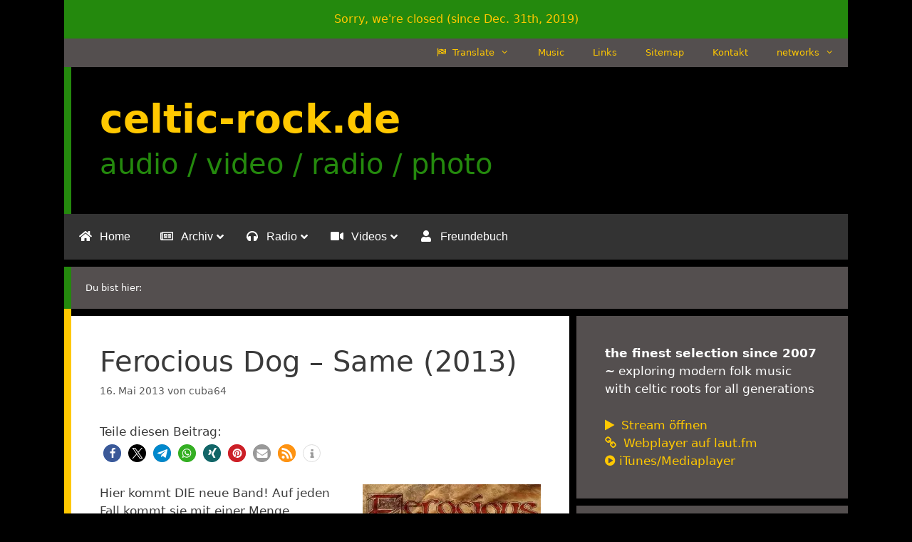

--- FILE ---
content_type: text/css
request_url: https://celtic-rock.de/wp-content/cache/celtic-rock.de/wpfc-minified/m8knx3wb/4eoho.css
body_size: 21508
content:
#glt-settings.wrap{max-width:1300px;}
#glt-settings.wrap:after{content:'';display:block;clear:both;}
#glt-footer,
#glt-footer #google_language_translator{display:none !important;}
#glt-translate-trigger,
#glt-translate-trigger span{cursor:pointer;}
#glt-settings .glt-main-settings h3:before{content:'\f108';}
#glt-settings .glt-layout-settings h3:before{content:'\f116';}
#glt-settings .glt-floating-widget-settings h3:before{content:'\f134';}
#glt-settings .glt-behavior-settings h3:before{content:'\f185';}
#glt-settings .glt-usage-settings h3:before{content:'\f106';}
#glt-settings .glt-preview-settings h3:before{content:'\f115';}
#glt-settings .glt-flag-settings h3:before{content:'\f227';}
#glt-settings .glt-seo-settings h3:before{content:'\f11e';}
#glt-settings .glt-gtranslate-ad h3:before{content:'\f326';}
#glt-settings .glt-css-settings h3:before{content:'\f119';}
#glt-settings .glt-seo-settings{background-color:#FFC293;}
#glt-settings .glt-main-settings h3:before,
#glt-settings .glt-layout-settings h3:before,
#glt-settings .glt-behavior-settings h3:before,
#glt-settings .glt-floating-widget-settings h3:before,
#glt-settings .glt-usage-settings h3:before,
#glt-settings .glt-preview-settings h3:before,
#glt-settings .glt-flag-settings h3:before,
#glt-settings .glt-seo-settings h3:before,
#glt-settings .glt-gtranslate-ad h3:before,
#glt-settings .glt-css-settings h3:before{margin-right:5px;display:inline-block;width:20px;height:20px;font-size:20px;line-height:1;font-family:dashicons;text-decoration:inherit;font-weight:400;font-style:normal;vertical-align:top;text-align:center;-webkit-transition:color .1s ease-in 0;transition:color .1s ease-in 0;-webkit-font-smoothing:antialiased;}
#glt-settings .button,
#glt-settings .button-primary{text-shadow:none;border-radius:0;-webkit-border-radius:0;-moz-border-radius:0;-webkit-border-radius:0;-moz-border-radius:0;box-shadow:none;transition:.25s opacity ease-in-out;-webkit-transition:.25s opacity ease-in-out;-moz-transition:.25s opacity ease-in-out;}
#glt-settings .button{background:#95a5a6;border:1px solid #95a5a6;color:#fff;}
#glt-settings .button-primary{background:#ea4335;border:1px solid #ea4335;}
#glt-settings .button:hover{opacity:0.8;}
#glt-settings .button-primary:hover{opacity:0.8;background:#ea4335;border:1px solid #ea4335;}
.tool-container{bottom:50px !important;top:auto !important;z-index:99999999 !important;}
.tool-container .tool-items a{margin:4px;}
.box-right{clear:right;}
a.wp-studio-logo:focus, a.wp-helpdesk-logo:focus{box-shadow:none !important;-webkit-box-shadow:none !important;-moz-box-shadow:none !important;}
.goog-te-gadget-simple{margin:4px 0;}
#google_language_translator select.goog-te-combo{width:143px;background:#fff;box-shadow:none !important;-moz-box-shadow:none !important;-webkit-box-shadow:none !important;padding:3px !important;height:auto !important;border:1px solid lightgray !important;border-radius:0px !important;-webkit-border-radius:0px;-moz-border-radius:0px !important;-o-border-radius:0px !important;}
#google_language_translator select.goog-te-combo:focus{outline:none !important;}
#flags{overflow:hidden;}
#flags ul{margin:0;padding:0;}
#flags li{float:left !important;margin-bottom:0 !important;padding:0 !important;border:none !important;list-style:none !important;content:none !important;}
#flags li:before{content:none !important;border:none !important;background:none !important;}
#flags a,
.tool-container .tool-items a{display:inline-block;cursor:pointer;}
a.nturl.single-language{border:0;}
a.single-language span.flag{display:inline-block;vertical-align:middle;margin-right:5px;}
#flags.size24 a,
.tool-container .tool-items a, a.single-language span.size24{width:24px !important;height:18px !important;box-sizing:content-box;-webkit-box-sizing:content-box;-moz-box-sizing:content-box;-o-box-sizing:content-box;-ms-box-sizing:content-box;}
#flags.size22 a,
a.single-language span.size22{width:22px !important;height:17px !important;box-sizing:content-box;-webkit-box-sizing:content-box;-moz-box-sizing:content-box;-o-box-sizing:content-box;-ms-box-sizing:content-box;}
#flags.size20 a,
a.single-language span.size20{width:20px !important;height:14px !important;box-sizing:content-box;-webkit-box-sizing:content-box;-moz-box-sizing:content-box;-o-box-sizing:content-box;-ms-box-sizing:content-box;}
#flags.size18 a,
a.single-language span.size18{width:18px !important;height:14px !important;box-sizing:content-box;-webkit-box-sizing:content-box;-moz-box-sizing:content-box;-o-box-sizing:content-box;-ms-box-sizing:content-box;}
#flags.size16 a,
#language span.size16,
a.single-language span.size16{width:16px !important;height:12px !important;box-sizing:content-box;-webkit-box-sizing:content-box;-moz-box-sizing:content-box;-o-box-sizing:content-box;-ms-box-sizing:content-box;}
.tool-container .tool-items a{display:inline-block;margin:3px 5px 3px;width:24px !important;height:18px !important;}
.goog-te-gadget{color:#444;font-size:11px;font-family:"Arial",sans,sans-serif;}
.goog-te-gadget img{vertical-align:middle;}
select.goog-te-combo:focus{box-shadow:none !important;-moz-box-shadow:none !important;-webkit-box-shadow:none !important;}
.metabox-holder{width:65%;float:left;}
.metabox-holder h2{margin-bottom:18px;}
.submit{padding:0px;}
.form-table th{width:50%;}
td.advanced{padding-top:0px;padding-bottom:0px;}
p.hello{font-size:12px;color:darkgray;}
.flag{padding:1px 0;}
a.nturl{cursor:pointer;}
.flag img, .alt_flag img{border:0px !important;margin-top:2px !important;padding:0px !important;}
.attribution{width:152px;line-height:1em;margin-top:4px;}
span.goog-branding{font-size:11px;font-family:arial;color:rgb(102, 102, 102);white-space:nowrap;padding-top:4px;text-align:left;width:150px;margin-top:2px;left:170px;z-index:9999;float:right;}
.goog-logo-link, .goog-logo-link:link, .goog-logo-link:visited, .goog-logo-link:hover, .goog-logo-link:active{font-size:12px;font-weight:bold;color:rgb(68, 68, 68);text-decoration:none;line-height:0.8em;}
span.goog-branding img{float:left;margin:0px;width:37px;}
span.vertical-translator{position:auto;float:none !important;font-size:11px;font-family:arial;color:rgb(102, 102, 102);white-space:nowrap;vertical-align:middle;padding-top:4px;text-align:left;width:150px;margin-top:2px;right:-50px;z-index:9999;}
.tool-container .tool-items .flag img{width:24px !important;height:24px !important;margin-top:1px !important;}
.tool-items .flag{padding:0px !important;}
.tool-container{line-height:1;}
#footer-instance{display:none !important;}
code{border:1px solid lightgray;}
#flags.size22 a[title="Afrikaans"],
.tool-container .tool-items a[title="Afrikaans"],
a.single-language[title="Afrikaans"] span.size22{background:url(//celtic-rock.de/wp-content/plugins/google-language-translator/images/flags22.png) -1px -3px no-repeat;}
#flags.size22 a[title="Albanian"],
.tool-container .tool-items a[title="Albanian"],
a.single-language[title="Albanian"] span.size22{background:url(//celtic-rock.de/wp-content/plugins/google-language-translator/images/flags22.png) -30px -3px no-repeat;}
#flags.size22 a[title="Amharic"],
.tool-container .tool-items a[title="Amharic"],
a.single-language[title="Amharic"] span.size22{background:url(//celtic-rock.de/wp-content/plugins/google-language-translator/images/flags22.png) -1px -467px no-repeat;}
#flags.size22 a[title="Arabic"],
.tool-container .tool-items a[title="Arabic"],
a.single-language[title="Arabic"] span.size22{background:url(//celtic-rock.de/wp-content/plugins/google-language-translator/images/flags22.png) -59px -3px no-repeat;}
#flags.size22 a[title="Armenian"],
.tool-container .tool-items a[title="Armenian"],
a.single-language[title="Armenian"] span.size22{background:url(//celtic-rock.de/wp-content/plugins/google-language-translator/images/flags22.png) -88px -3px no-repeat;}
#flags.size22 a[title="Azerbaijani"],
.tool-container .tool-items a[title="Azerbaijani"],
a.single-language[title="Azerbaijani"] span.size22{background:url(//celtic-rock.de/wp-content/plugins/google-language-translator/images/flags22.png) -117px -3px no-repeat;}
#flags.size22 a[title="Basque"],
.tool-container .tool-items a[title="Basque"],
a.single-language[title="Basque"] span.size22{background:url(//celtic-rock.de/wp-content/plugins/google-language-translator/images/flags22.png) -146px -3px no-repeat;}
#flags.size22 a[title="Belarusian"],
.tool-container .tool-items a[title="Belarusian"],
a.single-language[title="Belarusian"] span.size22{background:url(//celtic-rock.de/wp-content/plugins/google-language-translator/images/flags22.png) -1px -32px no-repeat;}
#flags.size22 a[title="Bengali"],
.tool-container .tool-items a[title="Bengali"],
a.single-language[title="Bengali"] span.size22{background:url(//celtic-rock.de/wp-content/plugins/google-language-translator/images/flags22.png) -30px -32px no-repeat;}
#flags.size22 a[title="Bosnian"],
.tool-container .tool-items a[title="Bosnian"],
a.single-language[title="Bosnian"] span.size22{background:url(//celtic-rock.de/wp-content/plugins/google-language-translator/images/flags22.png) -59px -32px no-repeat;}
#flags.size22 a[title="Bulgarian"],
.tool-container .tool-items a[title="Bulgarian"],
a.single-language[title="Bulgarian"] span.size22{background:url(//celtic-rock.de/wp-content/plugins/google-language-translator/images/flags22.png) -88px -32px no-repeat;}
#flags.size22 a[title="Catalan"],
.tool-container .tool-items a[title="Catalan"],
a.single-language[title="Catalan"] span.size22{background:url(//celtic-rock.de/wp-content/plugins/google-language-translator/images/flags22.png) -117px -32px no-repeat;}
#flags.size22 a[title="Cebuano"],
.tool-container .tool-items a[title="Cebuano"],
a.single-language[title="Cebuano"] span.size22{background:url(//celtic-rock.de/wp-content/plugins/google-language-translator/images/flags22.png) -146px -32px no-repeat;}
#flags.size22 a[title="Chichewa"],
.tool-container .tool-items a[title="Chichewa"],
a.single-language[title="Chichewa"] span.size22{background:url(//celtic-rock.de/wp-content/plugins/google-language-translator/images/flags22.png) -88px -409px no-repeat;}
#flags.size22 a[title="Chinese (Simplified)"],
.tool-container .tool-items a[title="Chinese (Simplified)"],
a.single-language[title="Chinese (Simplified)"] span.size22{background:url(//celtic-rock.de/wp-content/plugins/google-language-translator/images/flags22.png) -1px -61px no-repeat;}
#flags.size22 a[title="Chinese (Traditional)"],
.tool-container .tool-items a[title="Chinese (Traditional)"],
a.single-language[title="Chinese (Traditional)"] span.size22{background:url(//celtic-rock.de/wp-content/plugins/google-language-translator/images/flags22.png) -30px -61px no-repeat;}
#flags.size22 a[title="Corsican"],
.tool-container .tool-items a[title="Corsican"],
a.single-language[title="Corsican"] span.size22{background:url(//celtic-rock.de/wp-content/plugins/google-language-translator/images/flags22.png) -117px -90px no-repeat;}
#flags.size22 a[title="Croatian"],
.tool-container .tool-items a[title="Croatian"],
a.single-language[title="Croatian"] span.size22{background:url(//celtic-rock.de/wp-content/plugins/google-language-translator/images/flags22.png) -59px -61px no-repeat;}
#flags.size22 a[title="Czech"],
.tool-container .tool-items a[title="Czech"],
a.single-language[title="Afrikaans"] span.size22{background:url(//celtic-rock.de/wp-content/plugins/google-language-translator/images/flags22.png) -88px -61px no-repeat;}
#flags.size22 a[title="Danish"],
.tool-container .tool-items a[title="Danish"],
a.single-language[title="Danish"] span.size22{background:url(//celtic-rock.de/wp-content/plugins/google-language-translator/images/flags22.png) -117px -61px no-repeat;}
#flags.size22 a[title="Dutch"],
.tool-container .tool-items a[title="Dutch"],
a.single-language[title="Dutch"] span.size22{background:url(//celtic-rock.de/wp-content/plugins/google-language-translator/images/flags22.png) -146px -61px no-repeat;}
#flags.size22 a[title="English"],
.tool-container .tool-items a[title="English"],
a.single-language[title="English"] span.size22{background:url(//celtic-rock.de/wp-content/plugins/google-language-translator/images/flags22.png) -88px -351px no-repeat;}
#flags.size22 a.united-states[title="English"],
a.single-language.united-states[title="English"] span.size22{background:url(//celtic-rock.de/wp-content/plugins/google-language-translator/images/flags22.png) -117px -351px no-repeat;}
#flags.size22 a.canada[title="English"],
a.single-language.canada[title="English"] span.size22{background:url(//celtic-rock.de/wp-content/plugins/google-language-translator/images/flags22.png) -88px -438px no-repeat;}
#flags.size22 a[title="Esperanto"],
.tool-container .tool-items a[title="Esperanto"],
a.single-language[title="Esperanto"] span.size22{background:url(//celtic-rock.de/wp-content/plugins/google-language-translator/images/flags22.png) -1px -90px no-repeat;}
#flags.size22 a[title="Estonian"],
.tool-container .tool-items a[title="Estonian"],
a.single-language[title="Estonian"] span.size22{background:url(//celtic-rock.de/wp-content/plugins/google-language-translator/images/flags22.png) -30px -90px no-repeat;}
#flags.size22 a[title="Filipino"],
.tool-container .tool-items a[title="Filipino"],
a.single-language[title="Filipino"] span.size22{background:url(//celtic-rock.de/wp-content/plugins/google-language-translator/images/flags22.png) -59px -90px no-repeat;}
#flags.size22 a[title="Finnish"],
.tool-container .tool-items a[title="Finnish"],
a.single-language[title="Finnish"] span.size22{background:url(//celtic-rock.de/wp-content/plugins/google-language-translator/images/flags22.png) -88px -90px no-repeat;}
#flags.size22 a[title="French"],
.tool-container .tool-items a[title="French"],
a.single-language[title="French"] span.size22{background:url(//celtic-rock.de/wp-content/plugins/google-language-translator/images/flags22.png) -117px -90px no-repeat;}
#flags.size22 a[title="Frisian"],
.tool-container .tool-items a[title="Frisian"],
a.single-language[title="Frisian"] span.size22{background:url(//celtic-rock.de/wp-content/plugins/google-language-translator/images/flags22.png) -146px -61px no-repeat;}
#flags.size22 a[title="Galician"],
.tool-container .tool-items a[title="Galician"],
a.single-language[title="Galician"] span.size22{background:url(//celtic-rock.de/wp-content/plugins/google-language-translator/images/flags22.png) -146px -90px no-repeat;}
#flags.size22 a[title="Georgian"],
.tool-container .tool-items a[title="Georgian"],
a.single-language[title="Georgian"] span.size22{background:url(//celtic-rock.de/wp-content/plugins/google-language-translator/images/flags22.png) -1px -119px no-repeat;}
#flags.size22 a[title="German"],
.tool-container .tool-items a[title="German"],
a.single-language[title="German"] span.size22{background:url(//celtic-rock.de/wp-content/plugins/google-language-translator/images/flags22.png) -30px -119px no-repeat;}
#flags.size22 a[title="Greek"],
.tool-container .tool-items a[title="Greek"],
a.single-language[title="Greek"] span.size22{background:url(//celtic-rock.de/wp-content/plugins/google-language-translator/images/flags22.png) -59px -119px no-repeat;}
#flags.size22 a[title="Gujarati"],
.tool-container .tool-items a[title="Gujarati"],
a.single-language[title="Gujarati"] span.size22{background:url(//celtic-rock.de/wp-content/plugins/google-language-translator/images/flags22.png) -88px -119px no-repeat;}
#flags.size22 a[title="Haitian"],
.tool-container .tool-items a[title="Haitian"],
a.single-language[title="Haitian"] span.size22{background:url(//celtic-rock.de/wp-content/plugins/google-language-translator/images/flags22.png) -117px -119px no-repeat;}
#flags.size22 a[title="Hausa"],
.tool-container .tool-items a[title="Hausa"],
a.single-language[title="Hausa"] span.size22{background:url(//celtic-rock.de/wp-content/plugins/google-language-translator/images/flags22.png) -146px -119px no-repeat;}
#flags.size22 a[title="Hawaiian"],
.tool-container .tool-items a[title="Hawaiian"],
a.single-language[title="Hawaiian"] span.size22{background:url(//celtic-rock.de/wp-content/plugins/google-language-translator/images/flags22.png) -88px -467px no-repeat;}
#flags.size22 a[title="Hebrew"],
.tool-container .tool-items a[title="Hebrew"]{background:url(//celtic-rock.de/wp-content/plugins/google-language-translator/images/flags22.png) -1px -148px no-repeat;}
#flags.size22 a[title="Hindi"],
.tool-container .tool-items a[title="Hindi"],
a.single-language[title="Hindi"] span.size22{background:url(//celtic-rock.de/wp-content/plugins/google-language-translator/images/flags22.png) -30px -148px no-repeat;}
#flags.size22 a[title="Hmong"],
.tool-container .tool-items a[title="Hmong"],
a.single-language[title="Hmong"] span.size22{background:url(//celtic-rock.de/wp-content/plugins/google-language-translator/images/flags22.png) -59px -148px no-repeat;}
#flags.size22 a[title="Hungarian"],
.tool-container .tool-items a[title="Hungarian"],
a.single-language[title="Hungarian"] span.size22{background:url(//celtic-rock.de/wp-content/plugins/google-language-translator/images/flags22.png) -88px -148px no-repeat;}
#flags.size22 a[title="Icelandic"],
.tool-container .tool-items a[title="Icelandic"],
a.single-language[title="Icelandic"] span.size22{background:url(//celtic-rock.de/wp-content/plugins/google-language-translator/images/flags22.png) -117px -148px no-repeat;}
#flags.size22 a[title="Igbo"],
.tool-container .tool-items a[title="Igbo"],
a.single-language[title="Igbo"] span.size22{background:url(//celtic-rock.de/wp-content/plugins/google-language-translator/images/flags22.png) -146px -148px no-repeat;}
#flags.size22 a[title="Indonesian"],
.tool-container .tool-items a[title="Indonesian"],
a.single-language[title="Indonesian"] span.size22{background:url(//celtic-rock.de/wp-content/plugins/google-language-translator/images/flags22.png) -1px -177px no-repeat;}
#flags.size22 a[title="Irish"],
.tool-container .tool-items a[title="Irish"],
a.single-language[title="Irish"] span.size22{background:url(//celtic-rock.de/wp-content/plugins/google-language-translator/images/flags22.png) -30px -177px no-repeat;}
#flags.size22 a[title="Italian"],
.tool-container .tool-items a[title="Italian"],
a.single-language[title="Italian"] span.size22{background:url(//celtic-rock.de/wp-content/plugins/google-language-translator/images/flags22.png) -59px -177px no-repeat;}
#flags.size22 a[title="Japanese"],
.tool-container .tool-items a[title="Japanese"],
a.single-language[title="Japanese"] span.size22{background:url(//celtic-rock.de/wp-content/plugins/google-language-translator/images/flags22.png) -88px -177px no-repeat;}
#flags.size22 a[title="Javanese"],
.tool-container .tool-items a[title="Javanese"],
a.single-language[title="Javanese"] span.size22{background:url(//celtic-rock.de/wp-content/plugins/google-language-translator/images/flags22.png) -117px -177px no-repeat;}
#flags.size22 a[title="Kannada"],
.tool-container .tool-items a[title="Kannada"],
a.single-language[title="Kannada"] span.size22{background:url(//celtic-rock.de/wp-content/plugins/google-language-translator/images/flags22.png) -146px -177px no-repeat;}
#flags.size22 a[title="Kazakh"],
.tool-container .tool-items a[title="Kazakh"],
a.single-language[title="Kazakh"] span.size22{background:url(//celtic-rock.de/wp-content/plugins/google-language-translator/images/flags22.png) -1px -409px no-repeat;}
#flags.size22 a[title="Khmer"],
.tool-container .tool-items a[title="Khmer"],
a.single-language[title="Khmer"] span.size22{background:url(//celtic-rock.de/wp-content/plugins/google-language-translator/images/flags22.png) -1px -206px no-repeat;}
#flags.size22 a[title="Korean"],
.tool-container .tool-items a[title="Korean"],
a.single-language[title="Korean"] span.size22{background:url(//celtic-rock.de/wp-content/plugins/google-language-translator/images/flags22.png) -30px -206px no-repeat;}
#flags.size22 a[title="Kurdish"],
.tool-container .tool-items a[title="Kurdish"],
a.single-language[title="Kurdish"] span.size22{background:url(//celtic-rock.de/wp-content/plugins/google-language-translator/images/flags22.png) -117px -467px no-repeat;}
#flags.size22 a[title="Kyrgyz"],
.tool-container .tool-items a[title="Kyrgyz"],
a.single-language[title="Kyrgyz"] span.size22{background:url(//celtic-rock.de/wp-content/plugins/google-language-translator/images/flags22.png) -146px -467px no-repeat;}
#flags.size22 a[title="Lao"],
.tool-container .tool-items a[title="Lao"],
a.single-language[title="Lao"] span.size22{background:url(//celtic-rock.de/wp-content/plugins/google-language-translator/images/flags22.png) -59px -206px no-repeat;}
#flags.size22 a[title="Latin"],
.tool-container .tool-items a[title="Latin"],
a.single-language[title="Latin"] span.size22{background:url(//celtic-rock.de/wp-content/plugins/google-language-translator/images/flags22.png) -88px -206px no-repeat;}
#flags.size22 a[title="Latvian"],
.tool-container .tool-items a[title="Latvian"],
a.single-language[title="Latvian"] span.size22{background:url(//celtic-rock.de/wp-content/plugins/google-language-translator/images/flags22.png) -117px -206px no-repeat;}
#flags.size22 a[title="Lithuanian"],
.tool-container .tool-items a[title="Lithuanian"],
a.single-language[title="Lithuanian"] span.size22{background:url(//celtic-rock.de/wp-content/plugins/google-language-translator/images/flags22.png) -146px -206px no-repeat;}
#flags.size22 a[title="Luxembourgish"],
.tool-container .tool-items a[title="Luxembourgish"],
a.single-language[title="Luxembourgish"] span.size22{background:url(//celtic-rock.de/wp-content/plugins/google-language-translator/images/flags22.png) -1px -496px no-repeat;}
#flags.size22 a[title="Macedonian"],
.tool-container .tool-items a[title="Macedonian"],
a.single-language[title="Macedonian"] span.size22{background:url(//celtic-rock.de/wp-content/plugins/google-language-translator/images/flags22.png) -1px -235px no-repeat;}
#flags.size22 a[title="Malagasy"],
.tool-container .tool-items a[title="Malagasy"],
a.single-language[title="Malagasy"] span.size22{background:url(//celtic-rock.de/wp-content/plugins/google-language-translator/images/flags22.png) -59px -409px no-repeat;}
#flags.size22 a[title="Malay"],
.tool-container .tool-items a[title="Malay"],
a.single-language[title="Malay"] span.size22{background:url(//celtic-rock.de/wp-content/plugins/google-language-translator/images/flags22.png) -30px -235px no-repeat;}
#flags.size22 a[title="Malayalam"],
.tool-container .tool-items a[title="Malayalam"],
a.single-language[title="Malayalam"] span.size22{background:url(//celtic-rock.de/wp-content/plugins/google-language-translator/images/flags22.png) -117px -409px no-repeat;}
#flags.size22 a[title="Maltese"],
.tool-container .tool-items a[title="Maltese"],
a.single-language[title="Maltese"] span.size22{background:url(//celtic-rock.de/wp-content/plugins/google-language-translator/images/flags22.png) -59px -235px no-repeat;}
#flags.size22 a[title="Maori"],
.tool-container .tool-items a[title="Maori"],
a.single-language[title="Maori"] span.size22{background:url(//celtic-rock.de/wp-content/plugins/google-language-translator/images/flags22.png) -88px -235px no-repeat;}
#flags.size22 a[title="Marathi"],
.tool-container .tool-items a[title="Marathi"],
a.single-language[title="Marathi"] span.size22{background:url(//celtic-rock.de/wp-content/plugins/google-language-translator/images/flags22.png) -117px -235px no-repeat;}
#flags.size22 a[title="Mongolian"],
.tool-container .tool-items a[title="Mongolian"],
a.single-language[title="Mongolian"] span.size22{background:url(//celtic-rock.de/wp-content/plugins/google-language-translator/images/flags22.png) -146px -235px no-repeat;}
#flags.size22 a[title="Myanmar (Burmese)"],
.tool-container .tool-items a[title="Myanmar (Burmese)"],
a.single-language[title="Myanmar (Buremese)"] span.size22{background:url(//celtic-rock.de/wp-content/plugins/google-language-translator/images/flags22.png) -146px -409px no-repeat;}
#flags.size22 a[title="Nepali"],
.tool-container .tool-items a[title="Nepali"],
a.single-language[title="Nepali"] span.size22{background:url(//celtic-rock.de/wp-content/plugins/google-language-translator/images/flags22.png) -1px -264px no-repeat;}
#flags.size22 a[title="Norwegian"],
.tool-container .tool-items a[title="Norwegian"],
a.single-language[title="Norwegian"] span.size22{background:url(//celtic-rock.de/wp-content/plugins/google-language-translator/images/flags22.png) -30px -264px no-repeat;}
#flags.size22 a[title="Pashto"],
.tool-container .tool-items a[title="Pashto"],
a.single-language[title="Pashto"] span.size22{background:url(//celtic-rock.de/wp-content/plugins/google-language-translator/images/flags22.png) -30px -496px no-repeat;}
#flags.size22 a[title="Persian"],
.tool-container .tool-items a[title="Persian"],
a.single-language[title="Persian"] span.size22{background:url(//celtic-rock.de/wp-content/plugins/google-language-translator/images/flags22.png) -59px -264px no-repeat;}
#flags.size22 a[title="Polish"],
.tool-container .tool-items a[title="Polish"],
a.single-language[title="Polish"] span.size22{background:url(//celtic-rock.de/wp-content/plugins/google-language-translator/images/flags22.png) -88px -264px no-repeat;}
#flags.size22 a[title="Portuguese"],
.tool-container .tool-items a[title="Portuguese"],
a.single-language[title="Portuguese"] span.size22{background:url(//celtic-rock.de/wp-content/plugins/google-language-translator/images/flags22.png) -117px -264px no-repeat;}
#flags.size22 a.brazil[title="Portuguese"],
a.single-language.brazil[title="Portuguese"] span.size22{background:url(//celtic-rock.de/wp-content/plugins/google-language-translator/images/flags22.png) -146px -438px no-repeat;}
#flags.size22 a[title="Punjabi"],
.tool-container .tool-items a[title="Punjabi"],
a.single-language[title="Punjabi"] span.size22{background:url(//celtic-rock.de/wp-content/plugins/google-language-translator/images/flags22.png) -146px -264px no-repeat;}
#flags.size22 a[title="Romanian"],
.tool-container .tool-items a[title="Romanian"],
a.single-language[title="Romanian"] span.size22{background:url(//celtic-rock.de/wp-content/plugins/google-language-translator/images/flags22.png) -1px -293px no-repeat;}
#flags.size22 a[title="Russian"],
.tool-container .tool-items a[title="Russian"],
a.single-language[title="Russian"] span.size22{background:url(//celtic-rock.de/wp-content/plugins/google-language-translator/images/flags22.png) -30px -293px no-repeat;}
#flags.size22 a[title="Samoan"],
.tool-container .tool-items a[title="Samoan"],
a.single-language[title="Samoan"] span.size22{background:url(//celtic-rock.de/wp-content/plugins/google-language-translator/images/flags22.png) -30px -467px no-repeat;}
#flags.size22 a[title="Scots Gaelic"],
.tool-container .tool-items a[title="Scots Gaelic"],
a.single-language[title="Scots Gaelic"] span.size22{background:url(//celtic-rock.de/wp-content/plugins/google-language-translator/images/flags22.png) -59px -467px no-repeat;}
#flags.size22 a[title="Serbian"],
.tool-container .tool-items a[title="Serbian"],
a.single-language[title="Serbian"] span.size22{background:url(//celtic-rock.de/wp-content/plugins/google-language-translator/images/flags22.png) -59px -293px no-repeat;}
#flags.size22 a[title="Sesotho"],
.tool-container .tool-items a[title="Sesotho"],
a.single-language[title="Sesotho"] span.size22{background:url(//celtic-rock.de/wp-content/plugins/google-language-translator/images/flags22.png) -30px -409px no-repeat;}
#flags.size22 a[title="Shona"],
.tool-container .tool-items a[title="Shona"],
a.single-language[title="Shona"] span.size22{background:url(//celtic-rock.de/wp-content/plugins/google-language-translator/images/flags22.png) -59px -496px no-repeat;}
#flags.size22 a[title="Sindhi"],
.tool-container .tool-items a[title="Sindhi"],
a.single-language[title="Sindhi"] span.size22{background:url(//celtic-rock.de/wp-content/plugins/google-language-translator/images/flags22.png) -146px -351px no-repeat;}
#flags.size22 a[title="Sinhala"],
.tool-container .tool-items a[title="Sinhala"],
a.single-language[title="Sinhala"] span.size22{background:url(//celtic-rock.de/wp-content/plugins/google-language-translator/images/flags22.png) -1px -438px no-repeat;}
#flags.size22 a[title="Slovak"],
.tool-container .tool-items a[title="Slovak"],
a.single-language[title="Slovak"] span.size22{background:url(//celtic-rock.de/wp-content/plugins/google-language-translator/images/flags22.png) -88px -293px no-repeat;}
#flags.size22 a[title="Slovenian"],
.tool-container .tool-items a[title="Slovenian"],
a.single-language[title="Slovenian"] span.size22{background:url(//celtic-rock.de/wp-content/plugins/google-language-translator/images/flags22.png) -117px -293px no-repeat;}
#flags.size22 a[title="Somali"],
.tool-container .tool-items a[title="Somali"],
a.single-language[title="Somali"] span.size22{background:url(//celtic-rock.de/wp-content/plugins/google-language-translator/images/flags22.png) -146px -293px no-repeat;}
#flags.size22 a[title="Spanish"],
.tool-container .tool-items a[title="Spanish"],
a.single-language[title="Spanish"] span.size22{background:url(//celtic-rock.de/wp-content/plugins/google-language-translator/images/flags22.png) -1px -322px no-repeat;}
#flags.size22 a.mexico[title="Spanish"],
a.single-language.mexico[title="Spanish"] span.size22{background:url(//celtic-rock.de/wp-content/plugins/google-language-translator/images/flags22.png) -117px -438px no-repeat;}
#flags.size22 a[title="Sundanese"],
.tool-container .tool-items a[title="Sundanese"],
a.single-language[title="Sundanse"] span.size22{background:url(//celtic-rock.de/wp-content/plugins/google-language-translator/images/flags22.png) -146px -380px no-repeat;}
#flags.size22 a[title="Swahili"],
.tool-container .tool-items a[title="Swahili"],
a.single-language[title="Swahili"] span.size22{background:url(//celtic-rock.de/wp-content/plugins/google-language-translator/images/flags22.png) -30px -322px no-repeat;}
#flags.size22 a[title="Swedish"],
.tool-container .tool-items a[title="Swedish"],
a.single-language[title="Swedish"] span.size22{background:url(//celtic-rock.de/wp-content/plugins/google-language-translator/images/flags22.png) -59px -322px no-repeat;}
#flags.size22 a[title="Tajik"],
.tool-container .tool-items a[title="Tajik"],
a.single-language[title="Tajik"] span.size22{background:url(//celtic-rock.de/wp-content/plugins/google-language-translator/images/flags22.png) -30px -438px no-repeat;}
#flags.size22 a[title="Tamil"],
.tool-container .tool-items a[title="Tamil"],
a.single-language[title="Tamil"] span.size22{background:url(//celtic-rock.de/wp-content/plugins/google-language-translator/images/flags22.png) -88px -322px no-repeat;}
#flags.size22 a[title="Telugu"],
.tool-container .tool-items a[title="Telugu"],
a.single-language[title="Telugu"] span.size22{background:url(//celtic-rock.de/wp-content/plugins/google-language-translator/images/flags22.png) -117px -322px no-repeat;}
#flags.size22 a[title="Thai"],
.tool-container .tool-items a[title="Thai"],
a.single-language[title="Thai"] span.size22{background:url(//celtic-rock.de/wp-content/plugins/google-language-translator/images/flags22.png) -146px -322px no-repeat;}
#flags.size22 a[title="Turkish"],
.tool-container .tool-items a[title="Turkish"],
a.single-language[title="Turkish"] span.size22{background:url(//celtic-rock.de/wp-content/plugins/google-language-translator/images/flags22.png) -30px -351px no-repeat;}
#flags.size22 a[title="Ukrainian"],
.tool-container .tool-items a[title="Ukrainian"],
a.single-language[title="Ukrainian"] span.size22{background:url(//celtic-rock.de/wp-content/plugins/google-language-translator/images/flags22.png) -59px -351px no-repeat;}
#flags.size22 a[title="Uzbek"],
.tool-container .tool-items a[title="Uzbek"],
a.single-language[title="Uzbek"] span.size22{background:url(//celtic-rock.de/wp-content/plugins/google-language-translator/images/flags22.png) -59px -438px no-repeat;}
#flags.size22 a[title="Urdu"],
.tool-container .tool-items a[title="Urdu"],
a.single-language[title="Urdu"] span.size22{background:url(//celtic-rock.de/wp-content/plugins/google-language-translator/images/flags22.png) -146px -351px no-repeat;}
#flags.size22 a[title="Vietnamese"],
.tool-container .tool-items a[title="Vietnamese"],
a.single-language[title="Vietnamese"] span.size22{background:url(//celtic-rock.de/wp-content/plugins/google-language-translator/images/flags22.png) -1px -380px no-repeat;}
#flags.size22 a[title="Welsh"],
.tool-container .tool-items a[title="Welsh"],
a.single-language[title="Welsh"] span.size22{background:url(//celtic-rock.de/wp-content/plugins/google-language-translator/images/flags22.png) -30px -380px no-repeat;}
#flags.size22 a[title="Xhosa"],
.tool-container .tool-items a[title="Xhosa"],
a.single-language[title="Xhosa"] span.size22{background:url(//celtic-rock.de/wp-content/plugins/google-language-translator/images/flags22.png) -1px -3px no-repeat;}
#flags.size22 a[title="Yiddish"],
.tool-container .tool-items a[title="Yiddish"],
a.single-language[title="Yiddish"] span.size22{background:url(//celtic-rock.de/wp-content/plugins/google-language-translator/images/flags22.png) -59px -380px no-repeat;}
#flags.size22 a[title="Yoruba"],
.tool-container .tool-items a[title="Yoruba"],
a.single-language[title="Yoruba"] span.size22{background:url(//celtic-rock.de/wp-content/plugins/google-language-translator/images/flags22.png) -88px -380px no-repeat;}
#flags.size22 a[title="Zulu"],
.tool-container .tool-items a[title="Zulu"],
a.single-language[title="Zulu"] span.size22{background:url(//celtic-rock.de/wp-content/plugins/google-language-translator/images/flags22.png) -117px -380px no-repeat;}
#flags.size20 a[title="Afrikaans"],
.tool-container .tool-items a[title="Afrikaans"],
a.single-language[title="Afrikaans"] span.size20{background:url(//celtic-rock.de/wp-content/plugins/google-language-translator/images/flags20.png) -2px -4px no-repeat;}
#flags.size20 a[title="Albanian"],
.tool-container .tool-items a[title="Albanian"],
a.single-language[title="Albanian"] span.size20{background:url(//celtic-rock.de/wp-content/plugins/google-language-translator/images/flags20.png) -31px -4px no-repeat;}
#flags.size20 a[title="Amharic"],
.tool-container .tool-items a[title="Amharic"],
a.single-language[title="Amharic"] span.size20{background:url(//celtic-rock.de/wp-content/plugins/google-language-translator/images/flags20.png) -2px -468px no-repeat;}
#flags.size20 a[title="Arabic"],
.tool-container .tool-items a[title="Arabic"],
a.single-language[title="Arabic"] span.size20{background:url(//celtic-rock.de/wp-content/plugins/google-language-translator/images/flags20.png) -60px -4px no-repeat;}
#flags.size20 a[title="Armenian"],
.tool-container .tool-items a[title="Armenian"],
a.single-language[title="Armenian"] span.size20{background:url(//celtic-rock.de/wp-content/plugins/google-language-translator/images/flags20.png) -89px -4px no-repeat;}
#flags.size20 a[title="Azerbaijani"],
.tool-container .tool-items a[title="Azerbaijani"],
a.single-language[title="Azerbaijani"] span.size20{background:url(//celtic-rock.de/wp-content/plugins/google-language-translator/images/flags20.png) -118px -4px no-repeat;}
#flags.size20 a[title="Basque"],
.tool-container .tool-items a[title="Basque"],
a.single-language[title="Basque"] span.size20{background:url(//celtic-rock.de/wp-content/plugins/google-language-translator/images/flags20.png) -147px -4px no-repeat;}
#flags.size20 a[title="Belarusian"],
.tool-container .tool-items a[title="Belarusian"],
a.single-language[title="Belarusian"] span.size20{background:url(//celtic-rock.de/wp-content/plugins/google-language-translator/images/flags20.png) -2px -33px no-repeat;}
#flags.size20 a[title="Bengali"],
.tool-container .tool-items a[title="Bengali"],
a.single-language[title="Bengali"] span.size20{background:url(//celtic-rock.de/wp-content/plugins/google-language-translator/images/flags20.png) -31px -33px no-repeat;}
#flags.size20 a[title="Bosnian"],
.tool-container .tool-items a[title="Bosnian"],
a.single-language[title="Bosnian"] span.size20{background:url(//celtic-rock.de/wp-content/plugins/google-language-translator/images/flags20.png) -60px -33px no-repeat;}
#flags.size20 a[title="Bulgarian"],
.tool-container .tool-items a[title="Bulgarian"],
a.single-language[title="Bulgarian"] span.size20{background:url(//celtic-rock.de/wp-content/plugins/google-language-translator/images/flags20.png) -89px -33px no-repeat;}
#flags.size20 a[title="Catalan"],
.tool-container .tool-items a[title="Catalan"],
a.single-language[title="Catalan"] span.size20{background:url(//celtic-rock.de/wp-content/plugins/google-language-translator/images/flags20.png) -118px -33px no-repeat;}
#flags.size20 a[title="Cebuano"],
.tool-container .tool-items a[title="Cebuano"],
a.single-language[title="Cebuano"] span.size20{background:url(//celtic-rock.de/wp-content/plugins/google-language-translator/images/flags20.png) -147px -33px no-repeat;}
#flags.size20 a[title="Chichewa"],
.tool-container .tool-items a[title="Chichewa"],
a.single-language[title="Chichewa"] span.size20{background:url(//celtic-rock.de/wp-content/plugins/google-language-translator/images/flags20.png) -89px -410px no-repeat;}
#flags.size20 a[title="Chinese (Simplified)"],
.tool-container .tool-items a[title="Chinese (Simplified)"],
a.single-language[title="Chinese (Simplified)"] span.size20{background:url(//celtic-rock.de/wp-content/plugins/google-language-translator/images/flags20.png) -2px -62px no-repeat;}
#flags.size20 a[title="Chinese (Traditional)"],
.tool-container .tool-items a[title="Chinese (Traditional)"],
a.single-language[title="Chinese (Traditional)"] span.size20{background:url(//celtic-rock.de/wp-content/plugins/google-language-translator/images/flags20.png) -31px -62px no-repeat;}
#flags.size20 a[title="Corsican"],
.tool-container .tool-items a[title="Corsican"],
a.single-language[title="Corsican"] span.size20{background:url(//celtic-rock.de/wp-content/plugins/google-language-translator/images/flags20.png) -118px -91px no-repeat;}
#flags.size20 a[title="Croatian"],
.tool-container .tool-items a[title="Croatian"],
a.single-language[title="Croatian"] span.size20{background:url(//celtic-rock.de/wp-content/plugins/google-language-translator/images/flags20.png) -60px -62px no-repeat;}
#flags.size20 a[title="Czech"],
.tool-container .tool-items a[title="Czech"],
a.single-language[title="Czech"] span.size20{background:url(//celtic-rock.de/wp-content/plugins/google-language-translator/images/flags20.png) -89px -62px no-repeat;}
#flags.size20 a[title="Danish"],
.tool-container .tool-items a[title="Danish"],
a.single-language[title="Danish"] span.size20{background:url(//celtic-rock.de/wp-content/plugins/google-language-translator/images/flags20.png) -118px -62px no-repeat;}
#flags.size20 a[title="Dutch"],
.tool-container .tool-items a[title="Dutch"],
a.single-language[title="Dutch"] span.size20{background:url(//celtic-rock.de/wp-content/plugins/google-language-translator/images/flags20.png) -147px -62px no-repeat;}
#flags.size20 a[title="English"],
.tool-container .tool-items a[title="English"],
a.single-language[title="English"] span.size20{background:url(//celtic-rock.de/wp-content/plugins/google-language-translator/images/flags20.png) -89px -352px no-repeat;}
#flags.size20 a.united-states[title="English"],
a.single-language.united-states[title="English"] span.size20{background:url(//celtic-rock.de/wp-content/plugins/google-language-translator/images/flags20.png) -118px -352px no-repeat;}
#flags.size20 a.canada[title="English"],
a.single-language.canada[title="English"] span.size20{background:url(//celtic-rock.de/wp-content/plugins/google-language-translator/images/flags20.png) -89px -439px no-repeat;}
#flags.size20 a[title="Esperanto"],
.tool-container .tool-items a[title="Esperanto"],
a.single-language[title="Esperanto"] span.size20{background:url(//celtic-rock.de/wp-content/plugins/google-language-translator/images/flags20.png) -2px -91px no-repeat;}
#flags.size20 a[title="Estonian"],
.tool-container .tool-items a[title="Estonian"],
a.single-language[title="Estonian"] span.size20{background:url(//celtic-rock.de/wp-content/plugins/google-language-translator/images/flags20.png) -31px -91px no-repeat;}
#flags.size20 a[title="Filipino"],
.tool-container .tool-items a[title="Filipino"],
a.single-language[title="Filipino"] span.size20{background:url(//celtic-rock.de/wp-content/plugins/google-language-translator/images/flags20.png) -60px -91px no-repeat;}
#flags.size20 a[title="Finnish"],
.tool-container .tool-items a[title="Finnish"],
a.single-language[title="Finnish"] span.size20{background:url(//celtic-rock.de/wp-content/plugins/google-language-translator/images/flags20.png) -89px -91px no-repeat;}
#flags.size20 a[title="French"],
.tool-container .tool-items a[title="French"],
a.single-language[title="French"] span.size20{background:url(//celtic-rock.de/wp-content/plugins/google-language-translator/images/flags20.png) -118px -91px no-repeat;}
#flags.size20 a[title="Frisian"],
.tool-container .tool-items a[title="Frisian"],
a.single-language[title="Frisian"] span.size20{background:url(//celtic-rock.de/wp-content/plugins/google-language-translator/images/flags20.png) -147px -62px no-repeat;}
#flags.size20 a[title="Galician"],
.tool-container .tool-items a[title="Galician"],
a.single-language[title="Galician"] span.size20{background:url(//celtic-rock.de/wp-content/plugins/google-language-translator/images/flags20.png) -147px -91px no-repeat;}
#flags.size20 a[title="Georgian"],
.tool-container .tool-items a[title="Georgian"],
a.single-language[title="Georgian"] span.size20{background:url(//celtic-rock.de/wp-content/plugins/google-language-translator/images/flags20.png) -2px -120px no-repeat;}
#flags.size20 a[title="German"],
.tool-container .tool-items a[title="German"],
a.single-language[title="German"] span.size20{background:url(//celtic-rock.de/wp-content/plugins/google-language-translator/images/flags20.png) -31px -120px no-repeat;}
#flags.size20 a[title="Greek"],
.tool-container .tool-items a[title="Greek"],
a.single-language[title="Greek"] span.size20{background:url(//celtic-rock.de/wp-content/plugins/google-language-translator/images/flags20.png) -60px -120px no-repeat;}
#flags.size20 a[title="Gujarati"],
.tool-container .tool-items a[title="Gujarati"],
a.single-language[title="Gujarati"] span.size20{background:url(//celtic-rock.de/wp-content/plugins/google-language-translator/images/flags20.png) -89px -120px no-repeat;}
#flags.size20 a[title="Haitian"],
.tool-container .tool-items a[title="Haitian"],
a.single-language[title="Haitian"] span.size20{background:url(//celtic-rock.de/wp-content/plugins/google-language-translator/images/flags20.png) -118px -120px no-repeat;}
#flags.size20 a[title="Hausa"],
.tool-container .tool-items a[title="Hausa"],
a.single-language[title="Hausa"] span.size20{background:url(//celtic-rock.de/wp-content/plugins/google-language-translator/images/flags20.png) -147px -120px no-repeat;}
#flags.size20 a[title="Hawaiian"],
.tool-container .tool-items a[title="Hawaiian"],
a.single-language[title="Hawaiian"] span.size20{background:url(//celtic-rock.de/wp-content/plugins/google-language-translator/images/flags20.png) -89px -468px no-repeat;}
#flags.size20 a[title="Hebrew"],
.tool-container .tool-items a[title="Hebrew"],
a.single-language[title="Hebrew"] span.size20{background:url(//celtic-rock.de/wp-content/plugins/google-language-translator/images/flags20.png) -2px -149px no-repeat;}
#flags.size20 a[title="Hindi"],
.tool-container .tool-items a[title="Hindi"],
a.single-language[title="Hindi"] span.size20{background:url(//celtic-rock.de/wp-content/plugins/google-language-translator/images/flags20.png) -31px -149px no-repeat;}
#flags.size20 a[title="Hmong"],
.tool-container .tool-items a[title="Hmong"],
a.single-language[title="Hmong"] span.size20{background:url(//celtic-rock.de/wp-content/plugins/google-language-translator/images/flags20.png) -60px -149px no-repeat;}
#flags.size20 a[title="Hungarian"],
.tool-container .tool-items a[title="Hungarian"],
a.single-language[title="Hungarian"] span.size20{background:url(//celtic-rock.de/wp-content/plugins/google-language-translator/images/flags20.png) -89px -149px no-repeat;}
#flags.size20 a[title="Icelandic"],
.tool-container .tool-items a[title="Icelandic"],
a.single-language[title="Icelandic"] span.size20{background:url(//celtic-rock.de/wp-content/plugins/google-language-translator/images/flags20.png) -118px -149px no-repeat;}
#flags.size20 a[title="Igbo"],
.tool-container .tool-items a[title="Igbo"],
a.single-language[title="Igbo"] span.size20{background:url(//celtic-rock.de/wp-content/plugins/google-language-translator/images/flags20.png) -147px -149px no-repeat;}
#flags.size20 a[title="Indonesian"],
.tool-container .tool-items a[title="Indonesian"],
a.single-language[title="Indonesian"] span.size20{background:url(//celtic-rock.de/wp-content/plugins/google-language-translator/images/flags20.png) -2px -178px no-repeat;}
#flags.size20 a[title="Irish"],
.tool-container .tool-items a[title="Irish"],
a.single-language[title="Irish"] span.size20{background:url(//celtic-rock.de/wp-content/plugins/google-language-translator/images/flags20.png) -31px -178px no-repeat;}
#flags.size20 a[title="Italian"],
.tool-container .tool-items a[title="Italian"],
a.single-language[title="Italian"] span.size20{background:url(//celtic-rock.de/wp-content/plugins/google-language-translator/images/flags20.png) -60px -178px no-repeat;}
#flags.size20 a[title="Japanese"],
.tool-container .tool-items a[title="Japanese"],
a.single-language[title="Japanese"] span.size20{background:url(//celtic-rock.de/wp-content/plugins/google-language-translator/images/flags20.png) -89px -178px no-repeat;}
#flags.size20 a[title="Javanese"],
.tool-container .tool-items a[title="Javanese"],
a.single-language[title="Javanese"] span.size20{background:url(//celtic-rock.de/wp-content/plugins/google-language-translator/images/flags20.png) -118px -178px no-repeat;}
#flags.size20 a[title="Kannada"],
.tool-container .tool-items a[title="Kannada"],
a.single-language[title="Kannada"] span.size20{background:url(//celtic-rock.de/wp-content/plugins/google-language-translator/images/flags20.png) -147px -178px no-repeat;}
#flags.size20 a[title="Kazakh"],
.tool-container .tool-items a[title="Kazakh"],
a.single-language[title="Kazakh"] span.size20{background:url(//celtic-rock.de/wp-content/plugins/google-language-translator/images/flags20.png) -2px -410px no-repeat;}
#flags.size20 a[title="Khmer"],
.tool-container .tool-items a[title="Khmer"],
a.single-language[title="Khmer"] span.size20{background:url(//celtic-rock.de/wp-content/plugins/google-language-translator/images/flags20.png) -2px -207px no-repeat;}
#flags.size20 a[title="Korean"],
.tool-container .tool-items a[title="Korean"],
a.single-language[title="Korean"] span.size20{background:url(//celtic-rock.de/wp-content/plugins/google-language-translator/images/flags20.png) -31px -207px no-repeat;}
#flags.size20 a[title="Kurdish"],
.tool-container .tool-items a[title="Kurdish"],
a.single-language[title="Kurdish"] span.size20{background:url(//celtic-rock.de/wp-content/plugins/google-language-translator/images/flags20.png) -118px -468px no-repeat;}
#flags.size20 a[title="Kyrgyz"],
.tool-container .tool-items a[title="Kyrgyz"],
a.single-language[title="Kyrgyz"] span.size20{background:url(//celtic-rock.de/wp-content/plugins/google-language-translator/images/flags20.png) -147px -468px no-repeat;}
#flags.size20 a[title="Lao"],
.tool-container .tool-items a[title="Lao"],
a.single-language[title="Lao"] span.size20{background:url(//celtic-rock.de/wp-content/plugins/google-language-translator/images/flags20.png) -60px -207px no-repeat;}
#flags.size20 a[title="Latin"],
.tool-container .tool-items a[title="Latin"],
a.single-language[title="Latin"] span.size20{background:url(//celtic-rock.de/wp-content/plugins/google-language-translator/images/flags20.png) -89px -207px no-repeat;}
#flags.size20 a[title="Latvian"],
.tool-container .tool-items a[title="Latvian"],
a.single-language[title="Latvian"] span.size20{background:url(//celtic-rock.de/wp-content/plugins/google-language-translator/images/flags20.png) -118px -207px no-repeat;}
#flags.size20 a[title="Lithuanian"],
.tool-container .tool-items a[title="Lithuanian"],
a.single-language[title="Lithuanian"] span.size20{background:url(//celtic-rock.de/wp-content/plugins/google-language-translator/images/flags20.png) -147px -207px no-repeat;}
#flags.size20 a[title="Luxembourgish"],
.tool-container .tool-items a[title="Luxembourgish"],
a.single-language[title="Luxembourgish"] span.size20{background:url(//celtic-rock.de/wp-content/plugins/google-language-translator/images/flags20.png) -2px -497px no-repeat;}
#flags.size20 a[title="Macedonian"],
.tool-container .tool-items a[title="Macedonian"],
a.single-language[title="Macedonian"] span.size20{background:url(//celtic-rock.de/wp-content/plugins/google-language-translator/images/flags20.png) -2px -236px no-repeat;}
#flags.size20 a[title="Malagasy"],
.tool-container .tool-items a[title="Malagasy"],
a.single-language[title="Malagasy"] span.size20{background:url(//celtic-rock.de/wp-content/plugins/google-language-translator/images/flags20.png) -60px -410px no-repeat;}
#flags.size20 a[title="Malay"],
.tool-container .tool-items a[title="Malay"],
a.single-language[title="Malay"] span.size20{background:url(//celtic-rock.de/wp-content/plugins/google-language-translator/images/flags20.png) -31px -236px no-repeat;}
#flags.size20 a[title="Maltese"],
.tool-container .tool-items a[title="Maltese"],
a.single-language[title="Maltese"] span.size20{background:url(//celtic-rock.de/wp-content/plugins/google-language-translator/images/flags20.png) -60px -236px no-repeat;}
#flags.size20 a[title="Malayalam"],
.tool-container .tool-items a[title="Malayalam"],
a.single-language[title="Malayalam"] span.size20{background:url(//celtic-rock.de/wp-content/plugins/google-language-translator/images/flags20.png) -118px -410px no-repeat;}
#flags.size20 a[title="Maori"],
.tool-container .tool-items a[title="Maori"],
a.single-language[title="Maori"] span.size20{background:url(//celtic-rock.de/wp-content/plugins/google-language-translator/images/flags20.png) -89px -236px no-repeat;}
#flags.size20 a[title="Marathi"],
.tool-container .tool-items a[title="Marathi"],
a.single-language[title="Marathi"] span.size20{background:url(//celtic-rock.de/wp-content/plugins/google-language-translator/images/flags20.png) -118px -236px no-repeat;}
#flags.size20 a[title="Mongolian"],
.tool-container .tool-items a[title="Mongolian"],
a.single-language[title="Mongolian"] span.size20{background:url(//celtic-rock.de/wp-content/plugins/google-language-translator/images/flags20.png) -147px -236px no-repeat;}
#flags.size20 a[title="Myanmar (Burmese)"],
.tool-container .tool-items a[title="Myanmar (Burmese)"],
a.single-language[title="Myanmar (Burmese)"] span.size20{background:url(//celtic-rock.de/wp-content/plugins/google-language-translator/images/flags20.png) -147px -410px no-repeat;}
#flags.size20 a[title="Nepali"],
.tool-container .tool-items a[title="Nepali"],
a.single-language[title="Nepali"] span.size20{background:url(//celtic-rock.de/wp-content/plugins/google-language-translator/images/flags20.png) -2px -265px no-repeat;}
#flags.size20 a[title="Norwegian"],
.tool-container .tool-items a[title="Norwegian"],
a.single-language[title="Norwegian"] span.size20{background:url(//celtic-rock.de/wp-content/plugins/google-language-translator/images/flags20.png) -31px -265px no-repeat;}
#flags.size20 a[title="Pashto"],
.tool-container .tool-items a[title="Pashto"],
a.single-language[title="Pashto"] span.size20{background:url(//celtic-rock.de/wp-content/plugins/google-language-translator/images/flags20.png) -31px -497px no-repeat;}
#flags.size20 a[title="Persian"],
.tool-container .tool-items a[title="Persian"],
a.single-language[title="Persian"] span.size20{background:url(//celtic-rock.de/wp-content/plugins/google-language-translator/images/flags20.png) -60px -265px no-repeat;}
#flags.size20 a[title="Polish"],
.tool-container .tool-items a[title="Polish"],
a.single-language[title="Polish"] span.size20{background:url(//celtic-rock.de/wp-content/plugins/google-language-translator/images/flags20.png) -89px -265px no-repeat;}
#flags.size20 a[title="Portuguese"],
.tool-container .tool-items a[title="Portuguese"],
a.single-language[title="Portuguese"] span.size20{background:url(//celtic-rock.de/wp-content/plugins/google-language-translator/images/flags20.png) -118px -265px no-repeat;}
#flags.size20 a.brazil[title="Portuguese"],
a.single-language.brazil[title="Portuguese"] span.size20{background:url(//celtic-rock.de/wp-content/plugins/google-language-translator/images/flags20.png) -147px -439px no-repeat;}
#flags.size20 a[title="Punjabi"],
.tool-container .tool-items a[title="Punjabi"],
a.single-language[title="Punjabi"] span.size20{background:url(//celtic-rock.de/wp-content/plugins/google-language-translator/images/flags20.png) -147px -265px no-repeat;}
#flags.size20 a[title="Romanian"],
.tool-container .tool-items a[title="Romanian"],
a.single-language[title="Romanian"] span.size20{background:url(//celtic-rock.de/wp-content/plugins/google-language-translator/images/flags20.png) -2px -294px no-repeat;}
#flags.size20 a[title="Russian"],
.tool-container .tool-items a[title="Russian"],
a.single-language[title="Russian"] span.size20{background:url(//celtic-rock.de/wp-content/plugins/google-language-translator/images/flags20.png) -31px -294px no-repeat;}
#flags.size20 a[title="Samoan"],
.tool-container .tool-items a[title="Samoan"],
a.single-language[title="Samoan"] span.size20{background:url(//celtic-rock.de/wp-content/plugins/google-language-translator/images/flags20.png) -31px -468px no-repeat;}
#flags.size20 a[title="Scots Gaelic"],
.tool-container .tool-items a[title="Scots Gaelic"],
a.single-language[title="Scots Gaelic"] span.size20{background:url(//celtic-rock.de/wp-content/plugins/google-language-translator/images/flags20.png) -60px -468px no-repeat;}
#flags.size20 a[title="Serbian"],
.tool-container .tool-items a[title="Serbian"],
a.single-language[title="Serbian"] span.size20{background:url(//celtic-rock.de/wp-content/plugins/google-language-translator/images/flags20.png) -60px -294px no-repeat;}
#flags.size20 a[title="Sesotho"],
.tool-container .tool-items a[title="Sesotho"],
a.single-language[title="Sesotho"] span.size20{background:url(//celtic-rock.de/wp-content/plugins/google-language-translator/images/flags20.png) -31px -410px no-repeat;}
#flags.size20 a[title="Shona"],
.tool-container .tool-items a[title="Shona"],
a.single-language[title="Shona"] span.size20{background:url(//celtic-rock.de/wp-content/plugins/google-language-translator/images/flags20.png) -60px -497px no-repeat;}
#flags.size20 a[title="Sindhi"],
.tool-container .tool-items a[title="Sindhi"],
a.single-language[title="Sindhi"] span.size20{background:url(//celtic-rock.de/wp-content/plugins/google-language-translator/images/flags20.png) -147px -352px no-repeat;}
#flags.size20 a[title="Sinhala"],
.tool-container .tool-items a[title="Sinhala"],
a.single-language[title="Sinhala"] span.size20{background:url(//celtic-rock.de/wp-content/plugins/google-language-translator/images/flags20.png) -2px -439px no-repeat;}
#flags.size20 a[title="Slovak"],
.tool-container .tool-items a[title="Slovak"],
a.single-language[title="Slovak"] span.size20{background:url(//celtic-rock.de/wp-content/plugins/google-language-translator/images/flags20.png) -89px -294px no-repeat;}
#flags.size20 a[title="Slovenian"],
.tool-container .tool-items a[title="Slovenian"],
a.single-language[title="Slovenian"] span.size20{background:url(//celtic-rock.de/wp-content/plugins/google-language-translator/images/flags20.png) -118px -294px no-repeat;}
#flags.size20 a[title="Somali"],
.tool-container .tool-items a[title="Somali"],
a.single-language[title="Somali"] span.size20{background:url(//celtic-rock.de/wp-content/plugins/google-language-translator/images/flags20.png) -147px -294px no-repeat;}
#flags.size20 a[title="Spanish"],
.tool-container .tool-items a[title="Spanish"],
a.single-language[title="Spanish"] span.size20{background:url(//celtic-rock.de/wp-content/plugins/google-language-translator/images/flags20.png) -2px -323px no-repeat;}
#flags.size20 a.mexico[title="Spanish"],
a.single-language.mexico[title="Spanish"] span.size20{background:url(//celtic-rock.de/wp-content/plugins/google-language-translator/images/flags20.png) -118px -439px no-repeat;}
#flags.size20 a[title="Sundanese"],
.tool-container .tool-items a[title="Sundanese"],
a.single-language[title="Sundanese"] span.size20{background:url(//celtic-rock.de/wp-content/plugins/google-language-translator/images/flags20.png) -147px -381px no-repeat;}
#flags.size20 a[title="Swahili"],
.tool-container .tool-items a[title="Swahili"],
a.single-language[title="Swahili"] span.size20{background:url(//celtic-rock.de/wp-content/plugins/google-language-translator/images/flags20.png) -31px -323px no-repeat;}
#flags.size20 a[title="Swedish"],
.tool-container .tool-items a[title="Swedish"],
a.single-language[title="Swedish"] span.size20{background:url(//celtic-rock.de/wp-content/plugins/google-language-translator/images/flags20.png) -60px -323px no-repeat;}
#flags.size20 a[title="Tajik"],
.tool-container .tool-items a[title="Tajik"],
a.single-language[title="Tajik"] span.size20{background:url(//celtic-rock.de/wp-content/plugins/google-language-translator/images/flags20.png) -31px -439px no-repeat;}
#flags.size20 a[title="Tamil"],
.tool-container .tool-items a[title="Tamil"],
a.single-language[title="Tamil"] span.size20{background:url(//celtic-rock.de/wp-content/plugins/google-language-translator/images/flags20.png) -89px -323px no-repeat;}
#flags.size20 a[title="Telugu"],
.tool-container .tool-items a[title="Telugu"],
a.single-language[title="Telugu"] span.size20{background:url(//celtic-rock.de/wp-content/plugins/google-language-translator/images/flags20.png) -118px -323px no-repeat;}
#flags.size20 a[title="Thai"],
.tool-container .tool-items a[title="Thai"],
a.single-language[title="Thai"] span.size20{background:url(//celtic-rock.de/wp-content/plugins/google-language-translator/images/flags20.png) -147px -323px no-repeat;}
#flags.size20 a[title="Turkish"],
.tool-container .tool-items a[title="Turkish"],
a.single-language[title="Turkish"] span.size20{background:url(//celtic-rock.de/wp-content/plugins/google-language-translator/images/flags20.png) -31px -352px no-repeat;}
#flags.size20 a[title="Ukrainian"],
.tool-container .tool-items a[title="Ukrainian"],
a.single-language[title="Ukrainian"] span.size20{background:url(//celtic-rock.de/wp-content/plugins/google-language-translator/images/flags20.png) -60px -352px no-repeat;}
#flags.size20 a[title="Urdu"],
.tool-container .tool-items a[title="Urdu"],
a.single-language[title="Urdu"] span.size20{background:url(//celtic-rock.de/wp-content/plugins/google-language-translator/images/flags20.png) -147px -352px no-repeat;}
#flags.size20 a[title="Uzbek"],
.tool-container .tool-items a[title="Uzbek"],
a.single-language[title="Uzbek"] span.size20{background:url(//celtic-rock.de/wp-content/plugins/google-language-translator/images/flags20.png) -60px -439px no-repeat;}
#flags.size20 a[title="Vietnamese"],
.tool-container .tool-items a[title="Vietnamese"],
a.single-language[title="Vietnamese"] span.size20{background:url(//celtic-rock.de/wp-content/plugins/google-language-translator/images/flags20.png) -2px -381px no-repeat;}
#flags.size20 a[title="Welsh"],
.tool-container .tool-items a[title="Welsh"],
a.single-language[title="Welsh"] span.size20{background:url(//celtic-rock.de/wp-content/plugins/google-language-translator/images/flags20.png) -31px -381px no-repeat;}
#flags.size20 a[title="Xhosa"],
.tool-container .tool-items a[title="Xhosa"],
a.single-language[title="Xhosa"] span.size20{background:url(//celtic-rock.de/wp-content/plugins/google-language-translator/images/flags20.png) -2px -4px no-repeat;}
#flags.size20 a[title="Yiddish"],
.tool-container .tool-items a[title="Yiddish"],
a.single-language[title="Yiddish"] span.size20{background:url(//celtic-rock.de/wp-content/plugins/google-language-translator/images/flags20.png) -60px -381px no-repeat;}
#flags.size20 a[title="Yoruba"],
.tool-container .tool-items a[title="Yoruba"],
a.single-language[title="Yoruba"] span.size20{background:url(//celtic-rock.de/wp-content/plugins/google-language-translator/images/flags20.png) -89px -381px no-repeat;}
#flags.size20 a[title="Zulu"],
.tool-container .tool-items a[title="Zulu"],
a.single-language[title="Zulu"] span.size20{background:url(//celtic-rock.de/wp-content/plugins/google-language-translator/images/flags20.png) -118px -381px no-repeat;}
#flags.size18 a[title="Afrikaans"],
.tool-container .tool-items a[title="Afrikaans"],
a.single-language[title="Afrikaans"] span.size18{background:url(//celtic-rock.de/wp-content/plugins/google-language-translator/images/flags18.png) -2px -4px no-repeat;}
#flags.size18 a[title="Albanian"],
.tool-container .tool-items a[title="Albanian"],
a.single-language[title="Albanian"] span.size18{background:url(//celtic-rock.de/wp-content/plugins/google-language-translator/images/flags18.png) -31px -4px no-repeat;}
#flags.size18 a[title="Amharic"],
.tool-container .tool-items a[title="Amharic"],
a.single-language[title="Amharic"] span.size18{background:url(//celtic-rock.de/wp-content/plugins/google-language-translator/images/flags18.png) -2px -468px no-repeat;}
#flags.size18 a[title="Arabic"],
.tool-container .tool-items a[title="Arabic"],
a.single-language[title="Arabic"] span.size18{background:url(//celtic-rock.de/wp-content/plugins/google-language-translator/images/flags18.png) -60px -4px no-repeat;}
#flags.size18 a[title="Armenian"],
.tool-container .tool-items a[title="Armenian"],
a.single-language[title="Armenian"] span.size18{background:url(//celtic-rock.de/wp-content/plugins/google-language-translator/images/flags18.png) -89px -4px no-repeat;}
#flags.size18 a[title="Azerbaijani"],
.tool-container .tool-items a[title="Azerbaijani"],
a.single-language[title="Azerbaijani"] span.size18{background:url(//celtic-rock.de/wp-content/plugins/google-language-translator/images/flags18.png) -118px -4px no-repeat;}
#flags.size18 a[title="Basque"],
.tool-container .tool-items a[title="Basque"],
a.single-language[title="Basque"] span.size18{background:url(//celtic-rock.de/wp-content/plugins/google-language-translator/images/flags18.png) -147px -4px no-repeat;}
#flags.size18 a[title="Belarusian"],
.tool-container .tool-items a[title="Belarusian"],
a.single-language[title="Belarusian"] span.size18{background:url(//celtic-rock.de/wp-content/plugins/google-language-translator/images/flags18.png) -2px -33px no-repeat;}
#flags.size18 a[title="Bengali"],
.tool-container .tool-items a[title="Bengali"],
a.single-language[title="Bengali"] span.size18{background:url(//celtic-rock.de/wp-content/plugins/google-language-translator/images/flags18.png) -31px -33px no-repeat;}
#flags.size18 a[title="Bosnian"],
.tool-container .tool-items a[title="Bosnian"],
a.single-language[title="Bosnian"] span.size18{background:url(//celtic-rock.de/wp-content/plugins/google-language-translator/images/flags18.png) -60px -33px no-repeat;}
#flags.size18 a[title="Bulgarian"],
.tool-container .tool-items a[title="Bulgarian"],
a.single-language[title="Bulgarian"] span.size18{background:url(//celtic-rock.de/wp-content/plugins/google-language-translator/images/flags18.png) -89px -33px no-repeat;}
#flags.size18 a[title="Catalan"],
.tool-container .tool-items a[title="Catalan"],
a.single-language[title="Catalan"] span.size18{background:url(//celtic-rock.de/wp-content/plugins/google-language-translator/images/flags18.png) -118px -33px no-repeat;}
#flags.size18 a[title="Cebuano"],
.tool-container .tool-items a[title="Cebuano"],
a.single-language[title="Cebuano"] span.size18{background:url(//celtic-rock.de/wp-content/plugins/google-language-translator/images/flags18.png) -147px -33px no-repeat;}
#flags.size18 a[title="Chichewa"],
.tool-container .tool-items a[title="Chichewa"],
a.single-language[title="Chichewa"] span.size18{background:url(//celtic-rock.de/wp-content/plugins/google-language-translator/images/flags18.png) -89px -410px no-repeat;}
#flags.size18 a[title="Chinese (Simplified)"],
.tool-container .tool-items a[title="Chinese (Simplified)"],
a.single-language[title="Chinese (Simplified)"] span.size18{background:url(//celtic-rock.de/wp-content/plugins/google-language-translator/images/flags18.png) -2px -62px no-repeat;}
#flags.size18 a[title="Chinese (Traditional)"],
.tool-container .tool-items a[title="Chinese (Traditional)"],
a.single-language[title="Chinese (Traditional)"] span.size18{background:url(//celtic-rock.de/wp-content/plugins/google-language-translator/images/flags18.png) -31px -62px no-repeat;}
#flags.size18 a[title="Corsican"],
.tool-container .tool-items a[title="Corsican"],
a.single-language[title="Corsican"] span.size18{background:url(//celtic-rock.de/wp-content/plugins/google-language-translator/images/flags18.png) -118px -91px no-repeat;}
#flags.size18 a[title="Croatian"],
.tool-container .tool-items a[title="Croatian"],
a.single-language[title="Croatian"] span.size18{background:url(//celtic-rock.de/wp-content/plugins/google-language-translator/images/flags18.png) -60px -62px no-repeat;}
#flags.size18 a[title="Czech"],
.tool-container .tool-items a[title="Czech"],
a.single-language[title="Czech"] span.size18{background:url(//celtic-rock.de/wp-content/plugins/google-language-translator/images/flags18.png) -89px -62px no-repeat;}
#flags.size18 a[title="Danish"],
.tool-container .tool-items a[title="Danish"],
a.single-language[title="Danish"] span.size18{background:url(//celtic-rock.de/wp-content/plugins/google-language-translator/images/flags18.png) -118px -62px no-repeat;}
#flags.size18 a[title="Dutch"],
.tool-container .tool-items a[title="Dutch"],
a.single-language[title="Dutch"] span.size18{background:url(//celtic-rock.de/wp-content/plugins/google-language-translator/images/flags18.png) -147px -62px no-repeat;}
#flags.size18 a[title="English"],
.tool-container .tool-items a[title="English"],
a.single-language[title="English"] span.size18{background:url(//celtic-rock.de/wp-content/plugins/google-language-translator/images/flags18.png) -89px -352px no-repeat;}
#flags.size18 a.united-states[title="English"],
a.single-language.united-states[title="English"] span.size18{background:url(//celtic-rock.de/wp-content/plugins/google-language-translator/images/flags18.png) -118px -352px no-repeat;}
#flags.size18 a.canada[title="English"] a.single-language.canada[title="English"] span.size18{background:url(//celtic-rock.de/wp-content/plugins/google-language-translator/images/flags18.png) -89px -439px no-repeat;}
#flags.size18 a[title="Esperanto"],
.tool-container .tool-items a[title="Esperanto"],
a.single-language[title="Esperanto"] span.size18{background:url(//celtic-rock.de/wp-content/plugins/google-language-translator/images/flags18.png) -2px -91px no-repeat;}
#flags.size18 a[title="Estonian"],
.tool-container .tool-items a[title="Estonian"],
a.single-language[title="Estonian"] span.size18{background:url(//celtic-rock.de/wp-content/plugins/google-language-translator/images/flags18.png) -31px -91px no-repeat;}
#flags.size18 a[title="Filipino"],
.tool-container .tool-items a[title="Filipino"],
a.single-language[title="Filipino"] span.size18{background:url(//celtic-rock.de/wp-content/plugins/google-language-translator/images/flags18.png) -60px -91px no-repeat;}
#flags.size18 a[title="Finnish"],
.tool-container .tool-items a[title="Finnish"],
a.single-language[title="Finnish"] span.size18{background:url(//celtic-rock.de/wp-content/plugins/google-language-translator/images/flags18.png) -89px -91px no-repeat;}
#flags.size18 a[title="French"],
.tool-container .tool-items a[title="French"],
a.single-language[title="French"] span.size18{background:url(//celtic-rock.de/wp-content/plugins/google-language-translator/images/flags18.png) -118px -91px no-repeat;}
#flags.size18 a[title="Frisian"],
.tool-container .tool-items a[title="Frisian"],
a.single-language[title="Frisian"] span.size18{background:url(//celtic-rock.de/wp-content/plugins/google-language-translator/images/flags18.png) -147px -62px no-repeat;}
#flags.size18 a[title="Galician"],
.tool-container .tool-items a[title="Galician"],
a.single-language[title="Galician"] span.size18{background:url(//celtic-rock.de/wp-content/plugins/google-language-translator/images/flags18.png) -147px -91px no-repeat;}
#flags.size18 a[title="Georgian"],
.tool-container .tool-items a[title="Georgian"],
a.single-language[title="Georgian"] span.size18{background:url(//celtic-rock.de/wp-content/plugins/google-language-translator/images/flags18.png) -2px -120px no-repeat;}
#flags.size18 a[title="German"],
.tool-container .tool-items a[title="German"],
a.single-language[title="German"] span.size18{background:url(//celtic-rock.de/wp-content/plugins/google-language-translator/images/flags18.png) -31px -120px no-repeat;}
#flags.size18 a[title="Greek"],
.tool-container .tool-items a[title="Greek"],
a.single-language[title="Greek"] span.size18{background:url(//celtic-rock.de/wp-content/plugins/google-language-translator/images/flags18.png) -60px -120px no-repeat;}
#flags.size18 a[title="Gujarati"],
.tool-container .tool-items a[title="Gujarati"],
a.single-language[title="Gujarati"] span.size18{background:url(//celtic-rock.de/wp-content/plugins/google-language-translator/images/flags18.png) -89px -120px no-repeat;}
#flags.size18 a[title="Haitian"],
.tool-container .tool-items a[title="Haitian"],
a.single-language[title="Haitian"] span.size18{background:url(//celtic-rock.de/wp-content/plugins/google-language-translator/images/flags18.png) -118px -120px no-repeat;}
#flags.size18 a[title="Hawaiian"],
.tool-container .tool-items a[title="Hawaiian"],
a.single-language[title="Hawaiian"] span.size18{background:url(//celtic-rock.de/wp-content/plugins/google-language-translator/images/flags18.png) -89px -468px no-repeat;}
#flags.size18 a[title="Hausa"],
.tool-container .tool-items a[title="Hausa"],
a.single-language[title="Hausa"] span.size18{background:url(//celtic-rock.de/wp-content/plugins/google-language-translator/images/flags18.png) -147px -120px no-repeat;}
#flags.size18 a[title="Hebrew"],
.tool-container .tool-items a[title="Hebrew"],
a.single-language[title="Hebrew"] span.size18{background:url(//celtic-rock.de/wp-content/plugins/google-language-translator/images/flags18.png) -2px -149px no-repeat;}
#flags.size18 a[title="Hindi"],
.tool-container .tool-items a[title="Hindi"],
a.single-language[title="Hindi"] span.size18{background:url(//celtic-rock.de/wp-content/plugins/google-language-translator/images/flags18.png) -31px -149px no-repeat;}
#flags.size18 a[title="Hmong"],
.tool-container .tool-items a[title="Hmong"],
a.single-language[title="Hmong"] span.size18{background:url(//celtic-rock.de/wp-content/plugins/google-language-translator/images/flags18.png) -60px -149px no-repeat;}
#flags.size18 a[title="Hungarian"],
.tool-container .tool-items a[title="Hungarian"],
a.single-language[title="Hungarian"] span.size18{background:url(//celtic-rock.de/wp-content/plugins/google-language-translator/images/flags18.png) -89px -149px no-repeat;}
#flags.size18 a[title="Icelandic"],
.tool-container .tool-items a[title="Icelandic"],
a.single-language[title="Icelandic"] span.size18{background:url(//celtic-rock.de/wp-content/plugins/google-language-translator/images/flags18.png) -118px -149px no-repeat;}
#flags.size18 a[title="Igbo"],
.tool-container .tool-items a[title="Igbo"],
a.single-language[title="Igbo"] span.size18{background:url(//celtic-rock.de/wp-content/plugins/google-language-translator/images/flags18.png) -147px -149px no-repeat;}
#flags.size18 a[title="Indonesian"],
.tool-container .tool-items a[title="Indonesian"],
a.single-language[title="Indonesian"] span.size18{background:url(//celtic-rock.de/wp-content/plugins/google-language-translator/images/flags18.png) -2px -178px no-repeat;}
#flags.size18 a[title="Irish"],
.tool-container .tool-items a[title="Irish"],
a.single-language[title="Irish"] span.size18{background:url(//celtic-rock.de/wp-content/plugins/google-language-translator/images/flags18.png) -31px -178px no-repeat;}
#flags.size18 a[title="Italian"],
.tool-container .tool-items a[title="Italian"],
a.single-language[title="Italian"] span.size18{background:url(//celtic-rock.de/wp-content/plugins/google-language-translator/images/flags18.png) -60px -178px no-repeat;}
#flags.size18 a[title="Japanese"],
.tool-container .tool-items a[title="Japanese"],
a.single-language[title="Japanese"] span.size18{background:url(//celtic-rock.de/wp-content/plugins/google-language-translator/images/flags18.png) -89px -178px no-repeat;}
#flags.size18 a[title="Javanese"],
.tool-container .tool-items a[title="Javanese"],
a.single-language[title="Javanese"] span.size18{background:url(//celtic-rock.de/wp-content/plugins/google-language-translator/images/flags18.png) -118px -178px no-repeat;}
#flags.size18 a[title="Kannada"],
.tool-container .tool-items a[title="Kannada"],
a.single-language[title="Kannada"] span.size18{background:url(//celtic-rock.de/wp-content/plugins/google-language-translator/images/flags18.png) -147px -178px no-repeat;}
#flags.size18 a[title="Kazakh"],
.tool-container .tool-items a[title="Kazakh"],
a.single-language[title="Kazakh"] span.size18{background:url(//celtic-rock.de/wp-content/plugins/google-language-translator/images/flags18.png) -2px -410px no-repeat;}
#flags.size18 a[title="Khmer"],
.tool-container .tool-items a[title="Khmer"],
a.single-language[title="Khmer"] span.size18{background:url(//celtic-rock.de/wp-content/plugins/google-language-translator/images/flags18.png) -2px -207px no-repeat;}
#flags.size18 a[title="Korean"],
.tool-container .tool-items a[title="Korean"],
a.single-language[title="Korean"] span.size18{background:url(//celtic-rock.de/wp-content/plugins/google-language-translator/images/flags18.png) -31px -207px no-repeat;}
#flags.size18 a[title="Kurdish"],
.tool-container .tool-items a[title="Kurdish"],
a.single-language[title="Kurdish"] span.size18{background:url(//celtic-rock.de/wp-content/plugins/google-language-translator/images/flags18.png) -118px -468px no-repeat;}
#flags.size18 a[title="Kyrgyz"],
.tool-container .tool-items a[title="Kyrgyz"],
a.single-language[title="Kyrgyz"] span.size18{background:url(//celtic-rock.de/wp-content/plugins/google-language-translator/images/flags18.png) -147px -468px no-repeat;}
#flags.size18 a[title="Lao"],
.tool-container .tool-items a[title="Lao"],
a.single-language[title="Lao"] span.size18{background:url(//celtic-rock.de/wp-content/plugins/google-language-translator/images/flags18.png) -60px -207px no-repeat;}
#flags.size18 a[title="Latin"],
.tool-container .tool-items a[title="Latin"],
a.single-language[title="Latin"] span.size18{background:url(//celtic-rock.de/wp-content/plugins/google-language-translator/images/flags18.png) -89px -207px no-repeat;}
#flags.size18 a[title="Latvian"],
.tool-container .tool-items a[title="Latvian"],
a.single-language[title="Latvian"] span.size18{background:url(//celtic-rock.de/wp-content/plugins/google-language-translator/images/flags18.png) -118px -207px no-repeat;}
#flags.size18 a[title="Lithuanian"],
.tool-container .tool-items a[title="Lithuanian"],
a.single-language[title="Lithuanian"] span.size18{background:url(//celtic-rock.de/wp-content/plugins/google-language-translator/images/flags18.png) -147px -207px no-repeat;}
#flags.size18 a[title="Luxembourgish"],
.tool-container .tool-items a[title="Luxembourgish"],
a.single-language[title="Luxembourgish"] span.size18{background:url(//celtic-rock.de/wp-content/plugins/google-language-translator/images/flags18.png) -2px -496px no-repeat;}
#flags.size18 a[title="Macedonian"],
.tool-container .tool-items a[title="Macedonian"],
a.single-language[title="Macedonian"] span.size18{background:url(//celtic-rock.de/wp-content/plugins/google-language-translator/images/flags18.png) -2px -236px no-repeat;}
#flags.size18 a[title="Malagasy"],
.tool-container .tool-items a[title="Malagasy"],
a.single-language[title="Malagasy"] span.size18{background:url(//celtic-rock.de/wp-content/plugins/google-language-translator/images/flags18.png) -60px -410px no-repeat;}
#flags.size18 a[title="Malay"],
.tool-container .tool-items a[title="Malay"],
a.single-language[title="Malay"] span.size18{background:url(//celtic-rock.de/wp-content/plugins/google-language-translator/images/flags18.png) -31px -236px no-repeat;}
#flags.size18 a[title="Malayalam"],
.tool-container .tool-items a[title="Malayalam"],
a.single-language[title="Malayalam"] span.size18{background:url(//celtic-rock.de/wp-content/plugins/google-language-translator/images/flags18.png) -118px -410px no-repeat;}
#flags.size18 a[title="Maltese"],
.tool-container .tool-items a[title="Maltese"],
a.single-language[title="Maltese"] span.size18{background:url(//celtic-rock.de/wp-content/plugins/google-language-translator/images/flags18.png) -60px -236px no-repeat;}
#flags.size18 a[title="Maori"],
.tool-container .tool-items a[title="Maori"],
a.single-language[title="Maori"] span.size18{background:url(//celtic-rock.de/wp-content/plugins/google-language-translator/images/flags18.png) -89px -236px no-repeat;}
#flags.size18 a[title="Marathi"],
.tool-container .tool-items a[title="Marathi"],
a.single-language[title="Marathi"] span.size18{background:url(//celtic-rock.de/wp-content/plugins/google-language-translator/images/flags18.png) -118px -236px no-repeat;}
#flags.size18 a[title="Mongolian"],
.tool-container .tool-items a[title="Mongolian"],
a.single-language[title="Mongolian"] span.size18{background:url(//celtic-rock.de/wp-content/plugins/google-language-translator/images/flags18.png) -147px -236px no-repeat;}
#flags.size18 a[title="Myanmar (Burmese)"],
.tool-container .tool-items a[title="Myanmar (Burmese)"],
a.single-language[title="Myanmar (Burmese)"] span.size18{background:url(//celtic-rock.de/wp-content/plugins/google-language-translator/images/flags18.png) -147px -410px no-repeat;}
#flags.size18 a[title="Nepali"],
.tool-container .tool-items a[title="Nepali"],
a.single-language[title="Nepali"] span.size18{background:url(//celtic-rock.de/wp-content/plugins/google-language-translator/images/flags18.png) -2px -265px no-repeat;}
#flags.size18 a[title="Norwegian"],
.tool-container .tool-items a[title="Norwegian"],
a.single-language[title="Norwegian"] span.size18{background:url(//celtic-rock.de/wp-content/plugins/google-language-translator/images/flags18.png) -31px -265px no-repeat;}
#flags.size18 a[title="Pashto"],
.tool-container .tool-items a[title="Pashto"],
a.single-language[title="Pashto"] span.size18{background:url(//celtic-rock.de/wp-content/plugins/google-language-translator/images/flags18.png) -31px -496px no-repeat;}
#flags.size18 a[title="Persian"],
.tool-container .tool-items a[title="Persian"],
a.single-language[title="Persian"] span.size18{background:url(//celtic-rock.de/wp-content/plugins/google-language-translator/images/flags18.png) -60px -265px no-repeat;}
#flags.size18 a[title="Polish"],
.tool-container .tool-items a[title="Polish"],
a.single-language[title="Polish"] span.size18{background:url(//celtic-rock.de/wp-content/plugins/google-language-translator/images/flags18.png) -89px -265px no-repeat;}
#flags.size18 a[title="Portuguese"],
.tool-container .tool-items a[title="Portuguese"],
a.single-language[title="Portuguese"] span.size18{background:url(//celtic-rock.de/wp-content/plugins/google-language-translator/images/flags18.png) -118px -265px no-repeat;}
#flags.size18 a.brazil[title="Portuguese"],
a.single-language.brazil[title="Portuguese"] span.size18{background:url(//celtic-rock.de/wp-content/plugins/google-language-translator/images/flags18.png) -147px -439px no-repeat;}
#flags.size18 a[title="Punjabi"],
.tool-container .tool-items a[title="Punjabi"],
a.single-language[title="Punjabi"] span.size18{background:url(//celtic-rock.de/wp-content/plugins/google-language-translator/images/flags18.png) -147px -265px no-repeat;}
#flags.size18 a[title="Romanian"],
.tool-container .tool-items a[title="Romanian"],
a.single-language[title="Romanian"] span.size18{background:url(//celtic-rock.de/wp-content/plugins/google-language-translator/images/flags18.png) -2px -294px no-repeat;}
#flags.size18 a[title="Russian"],
.tool-container .tool-items a[title="Russian"],
a.single-language[title="Russian"] span.size18{background:url(//celtic-rock.de/wp-content/plugins/google-language-translator/images/flags18.png) -31px -294px no-repeat;}
#flags.size18 a[title="Samoan"],
.tool-container .tool-items a[title="Samoan"],
a.single-language[title="Samoan"] span.size18{background:url(//celtic-rock.de/wp-content/plugins/google-language-translator/images/flags18.png) -31px -468px no-repeat;}
#flags.size18 a[title="Scots Gaelic"],
.tool-container .tool-items a[title="Scots Gaelic"],
a.single-language[title="Scots Gaelic"] span.size18{background:url(//celtic-rock.de/wp-content/plugins/google-language-translator/images/flags18.png) -60px -468px no-repeat;}
#flags.size18 a[title="Serbian"],
.tool-container .tool-items a[title="Serbian"],
a.single-language[title="Serbian"] span.size18{background:url(//celtic-rock.de/wp-content/plugins/google-language-translator/images/flags18.png) -60px -294px no-repeat;}
#flags.size18 a[title="Sesotho"],
.tool-container .tool-items a[title="Sesotho"],
a.single-language[title="Sesotho"] span.size18{background:url(//celtic-rock.de/wp-content/plugins/google-language-translator/images/flags18.png) -31px -410px no-repeat;}
#flags.size18 a[title="Shona"],
.tool-container .tool-items a[title="Shona"],
a.single-language[title="Shona"] span.size18{background:url(//celtic-rock.de/wp-content/plugins/google-language-translator/images/flags18.png) -60px -496px no-repeat;}
#flags.size18 a[title="Sindhi"],
.tool-container .tool-items a[title="Sindhi"],
a.single-language[title="Sindhi"] span.size18{background:url(//celtic-rock.de/wp-content/plugins/google-language-translator/images/flags18.png) -147px -352px no-repeat;}
#flags.size18 a[title="Sinhala"],
.tool-container .tool-items a[title="Sinhala"],
a.single-language[title="Sinhala"] span.size18{background:url(//celtic-rock.de/wp-content/plugins/google-language-translator/images/flags18.png) -2px -439px no-repeat;}
#flags.size18 a[title="Slovak"],
.tool-container .tool-items a[title="Slovak"],
a.single-language[title="Slovak"] span.size18{background:url(//celtic-rock.de/wp-content/plugins/google-language-translator/images/flags18.png) -89px -294px no-repeat;}
#flags.size18 a[title="Slovenian"],
.tool-container .tool-items a[title="Slovenian"],
a.single-language[title="Slovenian"] span.size18{background:url(//celtic-rock.de/wp-content/plugins/google-language-translator/images/flags18.png) -118px -294px no-repeat;}
#flags.size18 a[title="Somali"],
.tool-container .tool-items a[title="Somali"],
a.single-language[title="Somali"] span.size18{background:url(//celtic-rock.de/wp-content/plugins/google-language-translator/images/flags18.png) -147px -294px no-repeat;}
#flags.size18 a[title="Spanish"],
.tool-container .tool-items a[title="Spanish"],
a.single-language[title="Spanish"] span.size18{background:url(//celtic-rock.de/wp-content/plugins/google-language-translator/images/flags18.png) -2px -323px no-repeat;}
#flags.size18 a.mexico[title="Spanish"],
a.single-language.mexico[title="Spanish"] span.size18{background:url(//celtic-rock.de/wp-content/plugins/google-language-translator/images/flags18.png) -118px -439px no-repeat;}
#flags.size18 a[title="Sundanese"],
.tool-container .tool-items a[title="Sundanese"],
a.single-language[title="Sundanese"] span.size18{background:url(//celtic-rock.de/wp-content/plugins/google-language-translator/images/flags18.png) -147px -381px no-repeat;}
#flags.size18 a[title="Swahili"],
.tool-container .tool-items a[title="Swahili"],
a.single-language[title="Swahili"] span.size18{background:url(//celtic-rock.de/wp-content/plugins/google-language-translator/images/flags18.png) -31px -323px no-repeat;}
#flags.size18 a[title="Swedish"],
.tool-container .tool-items a[title="Swedish"],
a.single-language[title="Swedish"] span.size18{background:url(//celtic-rock.de/wp-content/plugins/google-language-translator/images/flags18.png) -60px -323px no-repeat;}
#flags.size18 a[title="Tajik"],
.tool-container .tool-items a[title="Tajik"],
a.single-language[title="Tajik"] span.size18{background:url(//celtic-rock.de/wp-content/plugins/google-language-translator/images/flags18.png) -31px -439px no-repeat;}
#flags.size18 a[title="Tamil"],
.tool-container .tool-items a[title="Tamil"],
a.single-language[title="Tamil"] span.size18{background:url(//celtic-rock.de/wp-content/plugins/google-language-translator/images/flags18.png) -89px -323px no-repeat;}
#flags.size18 a[title="Telugu"],
.tool-container .tool-items a[title="Telugu"],
a.single-language[title="Telugu"] span.size18{background:url(//celtic-rock.de/wp-content/plugins/google-language-translator/images/flags18.png) -118px -323px no-repeat;}
#flags.size18 a[title="Thai"],
.tool-container .tool-items a[title="Thai"],
a.single-language[title="Thai"] span.size18{background:url(//celtic-rock.de/wp-content/plugins/google-language-translator/images/flags18.png) -147px -323px no-repeat;}
#flags.size18 a[title="Turkish"],
.tool-container .tool-items a[title="Turkish"],
a.single-language[title="Turkish"] span.size18{background:url(//celtic-rock.de/wp-content/plugins/google-language-translator/images/flags18.png) -31px -352px no-repeat;}
#flags.size18 a[title="Ukrainian"],
.tool-container .tool-items a[title="Ukrainian"],
a.single-language[title="Ukrainian"] span.size18{background:url(//celtic-rock.de/wp-content/plugins/google-language-translator/images/flags18.png) -60px -352px no-repeat;}
#flags.size18 a[title="Urdu"],
.tool-container .tool-items a[title="Urdu"],
a.single-language[title="Urdu"] span.size18{background:url(//celtic-rock.de/wp-content/plugins/google-language-translator/images/flags18.png) -147px -352px no-repeat;}
#flags.size18 a[title="Uzbek"],
.tool-container .tool-items a[title="Uzbek"],
a.single-language[title="Uzbek"] span.size18{background:url(//celtic-rock.de/wp-content/plugins/google-language-translator/images/flags18.png) -60px -439px no-repeat;}
#flags.size18 a[title="Vietnamese"],
.tool-container .tool-items a[title="Vietnamese"],
a.single-language[title="Vietnamese"] span.size18{background:url(//celtic-rock.de/wp-content/plugins/google-language-translator/images/flags18.png) -2px -381px no-repeat;}
#flags.size18 a[title="Welsh"],
.tool-container .tool-items a[title="Welsh"],
a.single-language[title="Welsh"] span.size18{background:url(//celtic-rock.de/wp-content/plugins/google-language-translator/images/flags18.png) -31px -381px no-repeat;}
#flags.size18 a[title="Xhosa"],
.tool-container .tool-items a[title="Xhosa"],
a.single-language[title="Xhosa"] span.size18{background:url(//celtic-rock.de/wp-content/plugins/google-language-translator/images/flags18.png) -2px -4px no-repeat;}
#flags.size18 a[title="Yiddish"],
.tool-container .tool-items a[title="Yiddish"],
a.single-language[title="Yiddish"] span.size18{background:url(//celtic-rock.de/wp-content/plugins/google-language-translator/images/flags18.png) -60px -381px no-repeat;}
#flags.size18 a[title="Yoruba"],
.tool-container .tool-items a[title="Yoruba"],
a.single-language[title="Yoruba"] span.size18{background:url(//celtic-rock.de/wp-content/plugins/google-language-translator/images/flags18.png) -89px -381px no-repeat;}
#flags.size18 a[title="Zulu"],
.tool-container .tool-items a[title="Zulu"],
a.single-language[title="Zulu"] span.size18{background:url(//celtic-rock.de/wp-content/plugins/google-language-translator/images/flags18.png) -118px -381px no-repeat;}
#flags.size16 a[title="Afrikaans"],
#language .switcher .selected a[title="Afrikaans"] span,
#language .switcher .option a[title="Afrikaans"] span,
.tool-container .tool-items a[title="Afrikaans"],
a.single-language[title="Afrikaans"] span.size16{background:url(//celtic-rock.de/wp-content/plugins/google-language-translator/images/flags16.png) -4px -5px no-repeat;}
#flags.size16 a[title="Albanian"],
#language .switcher .selected a[title="Albanian"] span,
#language .switcher .option a[title="Albanian"] span,
.tool-container .tool-items a[title="Albanian"],
a.single-language[title="Albanian"] span.size16{background:url(//celtic-rock.de/wp-content/plugins/google-language-translator/images/flags16.png) -33px -5px no-repeat;}
#flags.size16 a[title="Amharic"],
#language .switcher .selected a[title="Amharic"] span,
#language .switcher .option a[title="Amharic"] span,
.tool-container .tool-items a[title="Amharic"],
a.single-language[title="Amharic"] span.size16{background:url(//celtic-rock.de/wp-content/plugins/google-language-translator/images/flags16.png) -4px -469px no-repeat;}
#flags.size16 a[title="Arabic"],
#language .switcher .selected a[title="Arabic"] span,
#language .switcher .option a[title="Arabic"] span,
.tool-container .tool-items a[title="Arabic"],
a.single-language[title="Arabic"] span.size16{background:url(//celtic-rock.de/wp-content/plugins/google-language-translator/images/flags16.png) -62px -5px no-repeat;}
#flags.size16 a[title="Armenian"],
#language .switcher .selected a[title="Armenian"] span,
#language .switcher .option a[title="Armenian"] span,
.tool-container .tool-items a[title="Armenian"],
a.single-language[title="Armenian"] span.size16{background:url(//celtic-rock.de/wp-content/plugins/google-language-translator/images/flags16.png) -91px -5px no-repeat;}
#flags.size16 a[title="Azerbaijani"],
#language .switcher .selected a[title="Azerbaijani"] span,
#language .switcher .option a[title="Azerbaijani"] span,
.tool-container .tool-items a[title="Azerbaijani"],
a.single-language[title="Azerbaijani"] span.size16{background:url(//celtic-rock.de/wp-content/plugins/google-language-translator/images/flags16.png) -120px -5px no-repeat;}
#flags.size16 a[title="Basque"],
#language .switcher .selected a[title="Basque"] span,
#language .switcher .option a[title="Basque"] span,
.tool-container .tool-items a[title="Basque"],
a.single-language[title="Basque"] span.size16{background:url(//celtic-rock.de/wp-content/plugins/google-language-translator/images/flags16.png) -149px -5px no-repeat;}
#flags.size16 a[title="Belarusian"],
#language .switcher .selected a[title="Belarusian"] span,
#language .switcher .option a[title="Belarusian"] span,
.tool-container .tool-items a[title="Belarusian"],
a.single-language[title="Belarusian"] span.size16{background:url(//celtic-rock.de/wp-content/plugins/google-language-translator/images/flags16.png) -4px -34px no-repeat;}
#flags.size16 a[title="Bengali"],
#language .switcher .selected a[title="Bengali"] span,
#language .switcher .option a[title="Bengali"] span,
.tool-container .tool-items a[title="Bengali"],
a.single-language[title="Bengali"] span.size16{background:url(//celtic-rock.de/wp-content/plugins/google-language-translator/images/flags16.png) -33px -34px no-repeat;}
#flags.size16 a[title="Bosnian"],
#language .switcher .selected a[title="Bosnian"] span,
#language .switcher .option a[title="Bosnian"] span,
.tool-container .tool-items a[title="Bosnian"],
a.single-language[title="Bosnian"] span.size16{background:url(//celtic-rock.de/wp-content/plugins/google-language-translator/images/flags16.png) -62px -34px no-repeat;}
#flags.size16 a[title="Bulgarian"],
#language .switcher .selected a[title="Bulgarian"] span,
#language .switcher .option a[title="Bulgarian"] span,
.tool-container .tool-items a[title="Bulgarian"],
a.single-language[title="Bulgarian"] span.size16{background:url(//celtic-rock.de/wp-content/plugins/google-language-translator/images/flags16.png) -91px -34px no-repeat;}
#flags.size16 a[title="Catalan"],
#language .switcher .selected a[title="Catalan"] span,
#language .switcher .option a[title="Catalan"] span,
.tool-container .tool-items a[title="Catalan"],
a.single-language[title="Catalan"] span.size16{background:url(//celtic-rock.de/wp-content/plugins/google-language-translator/images/flags16.png) -120px -34px no-repeat;}
#flags.size16 a[title="Cebuano"],
#language .switcher .selected a[title="Cebuano"] span,
#language .switcher .option a[title="Cebuano"] span,
.tool-container .tool-items a[title="Cebuano"],
a.single-language[title="Cebuano"] span.size16{background:url(//celtic-rock.de/wp-content/plugins/google-language-translator/images/flags16.png) -149px -34px no-repeat;}
#flags.size16 a[title="Chichewa"],
#language .switcher .selected a[title="Chichewa"] span,
#language .switcher .option a[title="Chichewa"] span,
.tool-container .tool-items a[title="Chichewa"],
a.single-language[title="Chichewa"] span.size16{background:url(//celtic-rock.de/wp-content/plugins/google-language-translator/images/flags16.png) -91px -411px no-repeat;}
#flags.size16 a[title="Chinese (Simplified)"],
#language .switcher .selected a[title="Chinese (Simplified)"] span,
#language .switcher .option a[title="Chinese (Simplified)"] span,
.tool-container .tool-items a[title="Chinese (Simplified)"],
a.single-language[title="Chinese (Simplified)"] span.size16{background:url(//celtic-rock.de/wp-content/plugins/google-language-translator/images/flags16.png) -4px -63px no-repeat;}
#flags.size16 a[title="Chinese (Traditional)"],
#language .switcher .selected a[title="Chinese (Traditional)"] span,
#language .switcher .option a[title="Chinese (Traditional)"] span,
.tool-container .tool-items a[title="Chinese (Traditional)"],
a.single-language[title="Chinese (Traditional)"] span.size16{background:url(//celtic-rock.de/wp-content/plugins/google-language-translator/images/flags16.png) -33px -63px no-repeat;}
#flags.size16 a[title="Corsican"],
#language .switcher .selected a[title="Corsican"] span,
#language .switcher .option a[title="Corsican"] span,
.tool-container .tool-items a[title="Corsican"],
a.single-language[title="Corsican"] span.size16{background:url(//celtic-rock.de/wp-content/plugins/google-language-translator/images/flags16.png) -120px -92px no-repeat;}
#flags.size16 a[title="Croatian"],
#language .switcher .selected a[title="Croatian"] span,
#language .switcher .option a[title="Croatian"] span,
.tool-container .tool-items a[title="Croatian"],
a.single-language[title="Croatian"] span.size16{background:url(//celtic-rock.de/wp-content/plugins/google-language-translator/images/flags16.png) -62px -63px no-repeat;}
#flags.size16 a[title="Czech"],
#language .switcher .selected a[title="Czech"] span,
#language .switcher .option a[title="Czech"] span,
.tool-container .tool-items a[title="Czech"],
a.single-language[title="Czech"] span.size16{background:url(//celtic-rock.de/wp-content/plugins/google-language-translator/images/flags16.png) -91px -63px no-repeat;}
#flags.size16 a[title="Danish"],
#language .switcher .selected a[title="Danish"] span,
#language .switcher .option a[title="Danish"] span,
.tool-container .tool-items a[title="Danish"],
a.single-language[title="Danish"] span.size16{background:url(//celtic-rock.de/wp-content/plugins/google-language-translator/images/flags16.png) -120px -63px no-repeat;}
#flags.size16 a[title="Dutch"],
#language .switcher .selected a[title="Dutch"] span,
#language .switcher .option a[title="Dutch"] span,
.tool-container .tool-items a[title="Dutch"],
a.single-language[title="Dutch"] span.size16{background:url(//celtic-rock.de/wp-content/plugins/google-language-translator/images/flags16.png) -149px -63px no-repeat;}
#flags.size16 a[title="English"],
#language .switcher .selected a[title="English"] span,
#language .switcher .option a[title="English"] span,
.tool-container .tool-items a[title="English"],
a.single-language[title="English"] span.size16{background:url(//celtic-rock.de/wp-content/plugins/google-language-translator/images/flags16.png) -91px -353px no-repeat;}
#flags.size16 a.united-states[title="English"],
#language .switcher .selected a[title="English"] span.united-states,
#language .switcher .option a[title="English"] span.united-states,
a.single-language.united-states[title="English"] span.size16{background:url(//celtic-rock.de/wp-content/plugins/google-language-translator/images/flags16.png) -120px -353px no-repeat;}
#flags.size16 a.canada[title="English"],
#language .switcher .selected a[title="English"] span.canada,
#language .switcher .option a[title="English"] span.canada,
a.single-language.canada[title="English"] span.size16{background:url(//celtic-rock.de/wp-content/plugins/google-language-translator/images/flags16.png) -91px -440px no-repeat;}
#flags.size16 a[title="Esperanto"],
#language .switcher .selected a[title="Esperanto"] span,
#language .switcher .option a[title="Esperanto"] span,
.tool-container .tool-items a[title="Esperanto"],
a.single-language[title="Esperanto"] span.size16{background:url(//celtic-rock.de/wp-content/plugins/google-language-translator/images/flags16.png) -4px -92px no-repeat;}
#flags.size16 a[title="Estonian"],
#language .switcher .selected a[title="Estonian"] span,
#language .switcher .option a[title="Estonian"] span,
.tool-container .tool-items a[title="Estonian"],
a.single-language[title="Estonian"] span.size16{background:url(//celtic-rock.de/wp-content/plugins/google-language-translator/images/flags16.png) -33px -92px no-repeat;}
#flags.size16 a[title="Filipino"],
#language .switcher .selected a[title="Filipino"] span,
#language .switcher .option a[title="Filipino"] span,
.tool-container .tool-items a[title="Filipino"],
a.single-language[title="Filipino"] span.size16{background:url(//celtic-rock.de/wp-content/plugins/google-language-translator/images/flags16.png) -62px -92px no-repeat;}
#flags.size16 a[title="Finnish"],
#language .switcher .selected a[title="Finnish"] span,
#language .switcher .option a[title="Finnish"] span,
.tool-container .tool-items a[title="Finnish"],
a.single-language[title="Finnish"] span.size16{background:url(//celtic-rock.de/wp-content/plugins/google-language-translator/images/flags16.png) -91px -92px no-repeat;}
#flags.size16 a[title="French"],
#language .switcher .selected a[title="French"] span,
#language .switcher .option a[title="French"] span,
.tool-container .tool-items a[title="French"],
a.single-language[title="French"] span.size16{background:url(//celtic-rock.de/wp-content/plugins/google-language-translator/images/flags16.png) -120px -92px no-repeat;}
#flags.size16 a[title="Frisian"],
#language .switcher .selected a[title="Frisian"] span,
#language .switcher .option a[title="Frisian"] span,
.tool-container .tool-items a[title="Frisian"],
a.single-language[title="Frisian"] span.size16{background:url(//celtic-rock.de/wp-content/plugins/google-language-translator/images/flags16.png) -149px -63px no-repeat;}
#flags.size16 a[title="Galician"],
#language .switcher .selected a[title="Galician"] span,
#language .switcher .option a[title="Galician"] span,
.tool-container .tool-items a[title="Galician"],
a.single-language[title="Galician"] span.size16{background:url(//celtic-rock.de/wp-content/plugins/google-language-translator/images/flags16.png) -149px -92px no-repeat;}
#flags.size16 a[title="Georgian"],
#language .switcher .selected a[title="Georgian"] span,
#language .switcher .option a[title="Georgian"] span,
.tool-container .tool-items a[title="Georgian"],
a.single-language[title="Georgian"] span.size16{background:url(//celtic-rock.de/wp-content/plugins/google-language-translator/images/flags16.png) -4px -121px no-repeat;}
#flags.size16 a[title="German"],
#language .switcher .selected a[title="German"] span,
#language .switcher .option a[title="German"] span,
.tool-container .tool-items a[title="German"],
a.single-language[title="German"] span.size16{background:url(//celtic-rock.de/wp-content/plugins/google-language-translator/images/flags16.png) -33px -121px no-repeat;}
#flags.size16 a[title="Greek"],
#language .switcher .selected a[title="Greek"] span,
#language .switcher .option a[title="Greek"] span,
.tool-container .tool-items a[title="Greek"],
a.single-language[title="Greek"] span.size16{background:url(//celtic-rock.de/wp-content/plugins/google-language-translator/images/flags16.png) -62px -121px no-repeat;}
#flags.size16 a[title="Gujarati"],
#language .switcher .selected a[title="Gujarati"] span,
#language .switcher .option a[title="Gujarati"] span,
.tool-container .tool-items a[title="Gujarati"],
a.single-language[title="Gujarati"] span.size16{background:url(//celtic-rock.de/wp-content/plugins/google-language-translator/images/flags16.png) -91px -121px no-repeat;}
#flags.size16 a[title="Haitian"],
#language .switcher .selected a[title="Haitian"] span,
#language .switcher .option a[title="Haitian"] span,
.tool-container .tool-items a[title="Haitian"],
a.single-language[title="Haitian"] span.size16{background:url(//celtic-rock.de/wp-content/plugins/google-language-translator/images/flags16.png) -120px -121px no-repeat;}
#flags.size16 a[title="Hawaiian"],
#language .switcher .selected a[title="Hawaiian"] span,
#language .switcher .option a[title="Hawaiian"] span,
.tool-container .tool-items a[title="Hawaiian"],
a.single-language[title="Hawaiian"] span.size16{background:url(//celtic-rock.de/wp-content/plugins/google-language-translator/images/flags16.png) -91px -469px no-repeat;}
#flags.size16 a[title="Hausa"],
#language .switcher .selected a[title="Hausa"] span,
#language .switcher .option a[title="Hausa"] span,
.tool-container .tool-items a[title="Hausa"],
a.single-language[title="Hausa"] span.size16{background:url(//celtic-rock.de/wp-content/plugins/google-language-translator/images/flags16.png) -149px -121px no-repeat;}
#flags.size16 a[title="Hebrew"],
#language .switcher .selected a[title="Hebrew"] span,
#language .switcher .option a[title="Hebrew"] span,
.tool-container .tool-items a[title="Hebrew"],
a.single-language[title="Hebrew"] span.size16{background:url(//celtic-rock.de/wp-content/plugins/google-language-translator/images/flags16.png) -4px -150px no-repeat;}
#flags.size16 a[title="Hindi"],
#language .switcher .selected a[title="Hindi"] span,
#language .switcher .option a[title="Hindi"] span,
.tool-container .tool-items a[title="Hindi"],
a.single-language[title="Hindi"] span.size16{background:url(//celtic-rock.de/wp-content/plugins/google-language-translator/images/flags16.png) -33px -150px no-repeat;}
#flags.size16 a[title="Hmong"],
#language .switcher .selected a[title="Hmong"] span,
#language .switcher .option a[title="Hmong"] span,
.tool-container .tool-items a[title="Hmong"],
a.single-language[title="Hmong"] span.size16{background:url(//celtic-rock.de/wp-content/plugins/google-language-translator/images/flags16.png) -62px -150px no-repeat;}
#flags.size16 a[title="Hungarian"],
#language .switcher .selected a[title="Hungarian"] span,
#language .switcher .option a[title="Hungarian"] span,
.tool-container .tool-items a[title="Hungarian"],
a.single-language[title="Hungarian"] span.size16{background:url(//celtic-rock.de/wp-content/plugins/google-language-translator/images/flags16.png) -91px -150px no-repeat;}
#flags.size16 a[title="Icelandic"],
#language .switcher .selected a[title="Icelandic"] span,
#language .switcher .option a[title="Icelandic"] span,
.tool-container .tool-items a[title="Icelandic"],
a.single-language[title="Icelandic"] span.size16{background:url(//celtic-rock.de/wp-content/plugins/google-language-translator/images/flags16.png) -120px -150px no-repeat;}
#flags.size16 a[title="Igbo"],
#language .switcher .selected a[title="Igbo"] span,
#language .switcher .option a[title="Igbo"] span,
.tool-container .tool-items a[title="Igbo"],
a.single-language[title="Igbo"] span.size16{background:url(//celtic-rock.de/wp-content/plugins/google-language-translator/images/flags16.png) -149px -150px no-repeat;}
#flags.size16 a[title="Indonesian"],
#language .switcher .selected a[title="Indonesian"] span,
#language .switcher .option a[title="Indonesian"] span,
.tool-container .tool-items a[title="Indonesian"],
a.single-language[title="Indonesian"] span.size16{background:url(//celtic-rock.de/wp-content/plugins/google-language-translator/images/flags16.png) -4px -179px no-repeat;}
#flags.size16 a[title="Irish"],
#language .switcher .selected a[title="Irish"] span,
#language .switcher .option a[title="Irish"] span,
.tool-container .tool-items a[title="Irish"],
a.single-language[title="Irish"] span.size16{background:url(//celtic-rock.de/wp-content/plugins/google-language-translator/images/flags16.png) -33px -179px no-repeat;}
#flags.size16 a[title="Italian"],
#language .switcher .selected a[title="Italian"] span,
#language .switcher .option a[title="Italian"] span,
.tool-container .tool-items a[title="Italian"],
a.single-language[title="Italian"] span.size16{background:url(//celtic-rock.de/wp-content/plugins/google-language-translator/images/flags16.png) -62px -179px no-repeat;}
#flags.size16 a[title="Japanese"],
#language .switcher .selected a[title="Japanese"] span,
#language .switcher .option a[title="Japanese"] span,
.tool-container .tool-items a[title="Japanese"],
a.single-language[title="Japanese"] span.size16{background:url(//celtic-rock.de/wp-content/plugins/google-language-translator/images/flags16.png) -91px -179px no-repeat;}
#flags.size16 a[title="Javanese"],
#language .switcher .selected a[title="Javanese"] span,
#language .switcher .option a[title="Javanese"] span,
.tool-container .tool-items a[title="Javanese"],
a.single-language[title="Javanese"] span.size16{background:url(//celtic-rock.de/wp-content/plugins/google-language-translator/images/flags16.png) -120px -179px no-repeat;}
#flags.size16 a[title="Kannada"],
#language .switcher .selected a[title="Kannada"] span,
#language .switcher .option a[title="Kannada"] span,
.tool-container .tool-items a[title="Kannada"],
a.single-language[title="Kannada"] span.size16{background:url(//celtic-rock.de/wp-content/plugins/google-language-translator/images/flags16.png) -149px -179px no-repeat;}
#flags.size16 a[title="Kazakh"],
#language .switcher .selected a[title="Kazakh"] span,
#language .switcher .option a[title="Kazakh"] span,
.tool-container .tool-items a[title="Kazakh"],
a.single-language[title="Kazakh"] span.size16{background:url(//celtic-rock.de/wp-content/plugins/google-language-translator/images/flags16.png) -4px -411px no-repeat;}
#flags.size16 a[title="Khmer"],
#language .switcher .selected a[title="Khmer"] span,
#language .switcher .option a[title="Khmer"] span,
.tool-container .tool-items a[title="Khmer"],
a.single-language[title="Khmer"] span.size16{background:url(//celtic-rock.de/wp-content/plugins/google-language-translator/images/flags16.png) -4px -208px no-repeat;}
#flags.size16 a[title="Korean"],
#language .switcher .selected a[title="Korean"] span,
#language .switcher .option a[title="Korean"] span,
.tool-container .tool-items a[title="Korean"],
a.single-language[title="Korean"] span.size16{background:url(//celtic-rock.de/wp-content/plugins/google-language-translator/images/flags16.png) -33px -208px no-repeat;}
#flags.size16 a[title="Kurdish"],
#language .switcher .selected a[title="Kurdish"] span,
#language .switcher .option a[title="Kurdish"] span,
.tool-container .tool-items a[title="Kurdish"],
a.single-language[title="Kurdish"] span.size16{background:url(//celtic-rock.de/wp-content/plugins/google-language-translator/images/flags16.png) -120px -469px no-repeat;}
#flags.size16 a[title="Kyrgyz"],
#language .switcher .selected a[title="Kyrgyz"] span,
#language .switcher .option a[title="Kyrgyz"] span,
.tool-container .tool-items a[title="Kyrgyz"],
a.single-language[title="Kyrgyz"] span.size16{background:url(//celtic-rock.de/wp-content/plugins/google-language-translator/images/flags16.png) -149px -469px no-repeat;}
#flags.size16 a[title="Lao"],
#language .switcher .selected a[title="Lao"] span,
#language .switcher .option a[title="Lao"] span,
.tool-container .tool-items a[title="Lao"],
a.single-language[title="Lao"] span.size16{background:url(//celtic-rock.de/wp-content/plugins/google-language-translator/images/flags16.png) -62px -208px no-repeat;}
#flags.size16 a[title="Latin"],
#language .switcher .selected a[title="Latin"] span,
#language .switcher .option a[title="Latin"] span,
.tool-container .tool-items a[title="Latin"],
a.single-language[title="Latin"] span.size16{background:url(//celtic-rock.de/wp-content/plugins/google-language-translator/images/flags16.png) -91px -208px no-repeat;}
#flags.size16 a[title="Latvian"],
#language .switcher .selected a[title="Latvian"] span,
#language .switcher .option a[title="Latvian"] span,
.tool-container .tool-items a[title="Latvian"],
a.single-language[title="Latvian"] span.size16{background:url(//celtic-rock.de/wp-content/plugins/google-language-translator/images/flags16.png) -120px -208px no-repeat;}
#flags.size16 a[title="Lithuanian"],
#language .switcher .selected a[title="Lithuanian"] span,
#language .switcher .option a[title="Lithuanian"] span,
.tool-container .tool-items a[title="Lithuanian"],
a.single-language[title="Lithuanian"] span.size16{background:url(//celtic-rock.de/wp-content/plugins/google-language-translator/images/flags16.png) -149px -208px no-repeat;}
#flags.size16 a[title="Luxembourgish"],
#language .switcher .selected a[title="Luxembourgish"] span,
#language .switcher .option a[title="Luxembourgish"] span,
.tool-container .tool-items a[title="Luxembourgish"],
a.single-language[title="Luxembourgish"] span.size16{background:url(//celtic-rock.de/wp-content/plugins/google-language-translator/images/flags16.png) -4px -498px no-repeat;}
#flags.size16 a[title="Macedonian"],
#language .switcher .selected a[title="Macedonian"] span,
#language .switcher .option a[title="Macedonian"] span,
.tool-container .tool-items a[title="Macedonian"],
a.single-language[title="Macedonian"] span.size16{background:url(//celtic-rock.de/wp-content/plugins/google-language-translator/images/flags16.png) -4px -237px no-repeat;}
#flags.size16 a[title="Malay"],
#language .switcher .selected a[title="Malay"] span,
#language .switcher .option a[title="Malay"] span,
.tool-container .tool-items a[title="Malay"],
a.single-language[title="Malay"] span.size16{background:url(//celtic-rock.de/wp-content/plugins/google-language-translator/images/flags16.png) -33px -237px no-repeat;}
#flags.size16 a[title="Malagasy"],
#language .switcher .selected a[title="Malagasy"] span,
#language .switcher .option a[title="Malagasy"] span,
.tool-container .tool-items a[title="Malagasy"],
a.single-language[title="Malagasy"] span.size16{background:url(//celtic-rock.de/wp-content/plugins/google-language-translator/images/flags16.png) -62px -411px no-repeat;}
#flags.size16 a[title="Malayalam"],
#language .switcher .selected a[title="Malayalam"] span,
#language .switcher .option a[title="Malayalam"] span,
.tool-container .tool-items a[title="Malayalam"],
a.single-language[title="Malayalam"] span.size16{background:url(//celtic-rock.de/wp-content/plugins/google-language-translator/images/flags16.png) -120px -411px no-repeat;}
#flags.size16 a[title="Maltese"],
#language .switcher .selected a[title="Maltese"] span,
#language .switcher .option a[title="Maltese"] span,
.tool-container .tool-items a[title="Maltese"],
a.single-language[title="Maltese"] span.size16{background:url(//celtic-rock.de/wp-content/plugins/google-language-translator/images/flags16.png) -62px -237px no-repeat;}
#flags.size16 a[title="Maori"],
#language .switcher .selected a[title="Maori"] span,
#language .switcher .option a[title="Maori"] span,
.tool-container .tool-items a[title="Maori"],
a.single-language[title="Maori"] span.size16{background:url(//celtic-rock.de/wp-content/plugins/google-language-translator/images/flags16.png) -91px -237px no-repeat;}
#flags.size16 a[title="Marathi"],
#language .switcher .selected a[title="Marathi"] span,
#language .switcher .option a[title="Marathi"] span,
.tool-container .tool-items a[title="Marathi"],
a.single-language[title="Marathi"] span.size16{background:url(//celtic-rock.de/wp-content/plugins/google-language-translator/images/flags16.png) -120px -237px no-repeat;}
#flags.size16 a[title="Mongolian"],
#language .switcher .selected a[title="Mongolian"] span,
#language .switcher .option a[title="Mongolian"] span,
.tool-container .tool-items a[title="Mongolian"],
a.single-language[title="Mongolian"] span.size16{background:url(//celtic-rock.de/wp-content/plugins/google-language-translator/images/flags16.png) -149px -237px no-repeat;}
#flags.size16 a[title="Myanmar (Burmese)"],
#language .switcher .selected a[title="Myanmar (Burmese)"] span,
#language .switcher .option a[title="Myanmar (Burmese)"] span,
.tool-container .tool-items a[title="Myanmar (Burmese)"],
a.single-language[title="Myanmar (Burmese)"] span.size16{background:url(//celtic-rock.de/wp-content/plugins/google-language-translator/images/flags16.png) -149px -411px no-repeat;}
#flags.size16 a[title="Nepali"],
#language .switcher .selected a[title="Nepali"] span,
#language .switcher .option a[title="Nepali"] span,
.tool-container .tool-items a[title="Nepali"],
a.single-language[title="Nepali"] span.size16{background:url(//celtic-rock.de/wp-content/plugins/google-language-translator/images/flags16.png) -4px -266px no-repeat;}
#flags.size16 a[title="Norwegian"],
#language .switcher .selected a[title="Norwegian"] span,
#language .switcher .option a[title="Norwegian"] span,
.tool-container .tool-items a[title="Norwegian"],
a.single-language[title="Norwegian"] span.size16{background:url(//celtic-rock.de/wp-content/plugins/google-language-translator/images/flags16.png) -33px -266px no-repeat;}
#flags.size16 a[title="Pashto"],
#language .switcher .selected a[title="Pashto"] span,
#language .switcher .option a[title="Pashto"] span,
.tool-container .tool-items a[title="Pashto"],
a.single-language[title="Pashto"] span.size16{background:url(//celtic-rock.de/wp-content/plugins/google-language-translator/images/flags16.png) -33px -498px no-repeat;}
#flags.size16 a[title="Persian"],
#language .switcher .selected a[title="Persian"] span,
#language .switcher .option a[title="Persian"] span,
.tool-container .tool-items a[title="Persian"],
a.single-language[title="Persian"] span.size16{background:url(//celtic-rock.de/wp-content/plugins/google-language-translator/images/flags16.png) -62px -266px no-repeat;}
#flags.size16 a[title="Polish"],
#language .switcher .selected a[title="Polish"] span,
#language .switcher .option a[title="Polish"] span,
.tool-container .tool-items a[title="Polish"],
a.single-language[title="Polish"] span.size16{background:url(//celtic-rock.de/wp-content/plugins/google-language-translator/images/flags16.png) -91px -266px no-repeat;}
#flags.size16 a[title="Portuguese"],
#language .switcher .selected a[title="Portuguese"] span,
#language .switcher .option a[title="Portuguese"] span,
.tool-container .tool-items a[title="Portuguese"],
a.single-language[title="Portuguese"] span.size16{background:url(//celtic-rock.de/wp-content/plugins/google-language-translator/images/flags16.png) -120px -266px no-repeat;}
#flags.size16 a.brazil[title="Portuguese"],
#language .switcher .selected a[title="Portuguese"] span.brazil,
#language .switcher .option a[title="Portuguese"] span.brazil,
a.single-language.brazil[title="Portuguese"] span.size16{background:url(//celtic-rock.de/wp-content/plugins/google-language-translator/images/flags16.png) -149px -440px no-repeat;}
#flags.size16 a[title="Punjabi"],
#language .switcher .selected a[title="Punjabi"] span,
#language .switcher .option a[title="Punjabi"] span,
.tool-container .tool-items a[title="Punjabi"],
a.single-language[title="Punjabi"] span.size16{background:url(//celtic-rock.de/wp-content/plugins/google-language-translator/images/flags16.png) -149px -266px no-repeat;}
#flags.size16 a[title="Romanian"],
#language .switcher .selected a[title="Romanian"] span,
#language .switcher .option a[title="Romanian"] span,
.tool-container .tool-items a[title="Romanian"],
a.single-language[title="Romanian"] span.size16{background:url(//celtic-rock.de/wp-content/plugins/google-language-translator/images/flags16.png) -4px -295px no-repeat;}
#flags.size16 a[title="Russian"],
#language .switcher .selected a[title="Russian"] span,
#language .switcher .option a[title="Russian"] span,
.tool-container .tool-items a[title="Russian"],
a.single-language[title="Russian"] span.size16{background:url(//celtic-rock.de/wp-content/plugins/google-language-translator/images/flags16.png) -33px -295px no-repeat;}
#flags.size16 a[title="Samoan"],
#language .switcher .selected a[title="Samoan"] span,
#language .switcher .option a[title="Samoan"] span,
.tool-container .tool-items a[title="Samoan"],
a.single-language[title="Samoan"] span.size16{background:url(//celtic-rock.de/wp-content/plugins/google-language-translator/images/flags16.png) -33px -469px no-repeat;}
#flags.size16 a[title="Scots Gaelic"],
#language .switcher .selected a[title="Scots Gaelic"] span,
#language .switcher .option a[title="Scots Gaelic"] span,
.tool-container .tool-items a[title="Scots Gaelic"],
a.single-language[title="Scots Gaelic"] span.size16{background:url(//celtic-rock.de/wp-content/plugins/google-language-translator/images/flags16.png) -62px -469px no-repeat;}
#flags.size16 a[title="Serbian"],
#language .switcher .selected a[title="Serbian"] span,
#language .switcher .option a[title="Serbian"] span,
.tool-container .tool-items a[title="Serbian"],
a.single-language[title="Serbian"] span.size16{background:url(//celtic-rock.de/wp-content/plugins/google-language-translator/images/flags16.png) -62px -295px no-repeat;}
#flags.size16 a[title="Sesotho"],
#language .switcher .selected a[title="Sesotho"] span,
#language .switcher .option a[title="Sesotho"] span,
.tool-container .tool-items a[title="Sesotho"],
a.single-language[title="Sesotho"] span.size16{background:url(//celtic-rock.de/wp-content/plugins/google-language-translator/images/flags16.png) -33px -411px no-repeat;}
#flags.size16 a[title="Shona"],
#language .switcher .selected a[title="Shona"] span,
#language .switcher .option a[title="Shona"] span,
.tool-container .tool-items a[title="Shona"],
a.single-language[title="Shona"] span.size16{background:url(//celtic-rock.de/wp-content/plugins/google-language-translator/images/flags16.png) -62px -498px no-repeat;}
#flags.size16 a[title="Sindhi"],
#language .switcher .selected a[title="Sindhi"] span,
#language .switcher .option a[title="Sindhi"] span,
.tool-container .tool-items a[title="Sindhi"],
a.single-language[title="Sindhi"] span.size16{background:url(//celtic-rock.de/wp-content/plugins/google-language-translator/images/flags16.png) -149px -353px no-repeat;}
#flags.size16 a[title="Sinhala"],
#language .switcher .selected a[title="Sinhala"] span,
#language .switcher .option a[title="Sinhala"] span,
.tool-container .tool-items a[title="Sinhala"],
a.single-language[title="Sinhala"] span.size16{background:url(//celtic-rock.de/wp-content/plugins/google-language-translator/images/flags16.png) -4px -440px no-repeat;}
#flags.size16 a[title="Slovak"],
#language .switcher .selected a[title="Slovak"] span,
#language .switcher .option a[title="Slovak"] span,
.tool-container .tool-items a[title="Slovak"],
a.single-language[title="Slovak"] span.size16{background:url(//celtic-rock.de/wp-content/plugins/google-language-translator/images/flags16.png) -91px -295px no-repeat;}
#flags.size16 a[title="Slovenian"],
#language .switcher .selected a[title="Slovenian"] span,
#language .switcher .option a[title="Slovenian"] span,
.tool-container .tool-items a[title="Slovenian"],
a.single-language[title="Slovenian"] span.size16{background:url(//celtic-rock.de/wp-content/plugins/google-language-translator/images/flags16.png) -120px -295px no-repeat;}
#flags.size16 a[title="Somali"],
#language .switcher .selected a[title="Somali"] span,
#language .switcher .option a[title="Somali"] span,
.tool-container .tool-items a[title="Somali"],
a.single-language[title="Somali"] span.size16{background:url(//celtic-rock.de/wp-content/plugins/google-language-translator/images/flags16.png) -149px -295px no-repeat;}
#flags.size16 a[title="Spanish"],
#language .switcher .selected a[title="Spanish"] span,
#language .switcher .option a[title="Spanish"] span,
.tool-container .tool-items a[title="Spanish"],
a.single-language[title="Spanish"] span.size16{background:url(//celtic-rock.de/wp-content/plugins/google-language-translator/images/flags16.png) -4px -324px no-repeat;}
#flags.size16 a.mexico[title="Spanish"],
#language .switcher .selected a[title="Spanish"] span.mexico,
#language .switcher .option a[title="Spanish"] span.mexico,
a.single-language.mexico[title="Spanish"] span.size16{background:url(//celtic-rock.de/wp-content/plugins/google-language-translator/images/flags16.png) -120px -440px no-repeat;}
#flags.size16 a[title="Swahili"],
#language .switcher .selected a[title="Swahili"] span,
#language .switcher .option a[title="Swahili"] span,
.tool-container .tool-items a[title="Swahili"],
a.single-language[title="Swahili"] span.size16{background:url(//celtic-rock.de/wp-content/plugins/google-language-translator/images/flags16.png) -33px -324px no-repeat;}
#flags.size16 a[title="Swedish"],
#language .switcher .selected a[title="Swedish"] span,
#language .switcher .option a[title="Swedish"] span,
.tool-container .tool-items a[title="Swedish"],
a.single-language[title="Swedish"] span.size16{background:url(//celtic-rock.de/wp-content/plugins/google-language-translator/images/flags16.png) -62px -324px no-repeat;}
#flags.size16 a[title="Sundanese"],
#language .switcher .selected a[title="Sundanese"] span,
#language .switcher .option a[title="Sundanese"] span,
.tool-container .tool-items a[title="Sundanese"],
a.single-language[title="Sundanese"] span.size16{background:url(//celtic-rock.de/wp-content/plugins/google-language-translator/images/flags16.png) -149px -382px no-repeat;}
#flags.size16 a[title="Tajik"],
#language .switcher .selected a[title="Tajik"] span,
#language .switcher .option a[title="Tajik"] span,
.tool-container .tool-items a[title="Tajik"],
a.single-language[title="Tajik"] span.size16{background:url(//celtic-rock.de/wp-content/plugins/google-language-translator/images/flags16.png) -33px -440px no-repeat;}
#flags.size16 a[title="Tamil"],
#language .switcher .selected a[title="Tamil"] span,
#language .switcher .option a[title="Tamil"] span,
.tool-container .tool-items a[title="Tamil"],
a.single-language[title="Tamil"] span.size16{background:url(//celtic-rock.de/wp-content/plugins/google-language-translator/images/flags16.png) -91px -324px no-repeat;}
#flags.size16 a[title="Telugu"],
#language .switcher .selected a[title="Telugu"] span,
#language .switcher .option a[title="Telugu"] span,
.tool-container .tool-items a[title="Telugu"],
a.single-language[title="Telugu"] span.size16{background:url(//celtic-rock.de/wp-content/plugins/google-language-translator/images/flags16.png) -120px -324px no-repeat;}
#flags.size16 a[title="Thai"],
#language .switcher .selected a[title="Thai"] span,
#language .switcher .option a[title="Thai"] span,
.tool-container .tool-items a[title="Thai"],
a.single-language[title="Thai"] span.size16{background:url(//celtic-rock.de/wp-content/plugins/google-language-translator/images/flags16.png) -149px -324px no-repeat;}
#flags.size16 a[title="Turkish"],
#language .switcher .selected a[title="Turkish"] span,
#language .switcher .option a[title="Turkish"] span,
.tool-container .tool-items a[title="Turkish"],
a.single-language[title="Turkish"] span.size16{background:url(//celtic-rock.de/wp-content/plugins/google-language-translator/images/flags16.png) -33px -353px no-repeat;}
#flags.size16 a[title="Ukrainian"],
#language .switcher .selected a[title="Ukrainian"] span,
#language .switcher .option a[title="Ukrainian"] span,
.tool-container .tool-items a[title="Ukrainian"],
a.single-language[title="Ukrainian"] span.size16{background:url(//celtic-rock.de/wp-content/plugins/google-language-translator/images/flags16.png) -62px -353px no-repeat;}
#flags.size16 a[title="Urdu"],
#language .switcher .selected a[title="Urdu"] span,
#language .switcher .option a[title="Urdu"] span,
.tool-container .tool-items a[title="Urdu"],
a.single-language[title="Urdu"] span.size16{background:url(//celtic-rock.de/wp-content/plugins/google-language-translator/images/flags16.png) -149px -353px no-repeat;}
#flags.size16 a[title="Uzbek"],
#language .switcher .selected a[title="Uzbek"] span,
#language .switcher .option a[title="Uzbek"] span,
.tool-container .tool-items a[title="Uzbek"],
a.single-language[title="Uzbek"] span.size16{background:url(//celtic-rock.de/wp-content/plugins/google-language-translator/images/flags16.png) -62px -440px no-repeat;}
#flags.size16 a[title="Vietnamese"],
#language .switcher .selected a[title="Vietnamese"] span,
#language .switcher .option a[title="Vietnamese"] span,
.tool-container .tool-items a[title="Vietnamese"],
a.single-language[title="Vietnamese"] span.size16{background:url(//celtic-rock.de/wp-content/plugins/google-language-translator/images/flags16.png) -4px -382px no-repeat;}
#flags.size16 a[title="Welsh"],
#language .switcher .selected a[title="Welsh"] span,
#language .switcher .option a[title="Welsh"] span,
.tool-container .tool-items a[title="Welsh"],
a.single-language[title="Welsh"] span.size16{background:url(//celtic-rock.de/wp-content/plugins/google-language-translator/images/flags16.png) -33px -382px no-repeat;}
#flags.size16 a[title="Xhosa"],
#language .switcher .selected a[title="Xhosa"] span,
#language .switcher .option a[title="Xhosa"] span,
.tool-container .tool-items a[title="Xhosa"],
a.single-language[title="Xhosa"] span.size16{background:url(//celtic-rock.de/wp-content/plugins/google-language-translator/images/flags16.png) -4px -5px no-repeat;}
#flags.size16 a[title="Yiddish"],
#language .switcher .selected a[title="Yiddish"] span,
#language .switcher .option a[title="Yiddish"] span,
.tool-container .tool-items a[title="Yiddish"],
a.single-language[title="Yiddish"] span.size16{background:url(//celtic-rock.de/wp-content/plugins/google-language-translator/images/flags16.png) -62px -382px no-repeat;}
#flags.size16 a[title="Yoruba"],
#language .switcher .selected a[title="Yoruba"] span,
a.single-language[title="Yoruba"] span.size16 span,
#language .switcher .option a[title="Yoruba"] span,
.tool-container .tool-items a[title="Yoruba"],
a.single-language[title="Yoruba"] span.size16{background:url(//celtic-rock.de/wp-content/plugins/google-language-translator/images/flags16.png) -91px -382px no-repeat;}
#flags.size16 a[title="Zulu"],
#language .switcher .selected a[title="Zulu"] span,
#language .switcher .option a[title="Zulu"] span,
.tool-container .tool-items a[title="Zulu"],
a.single-language[title="Zulu"] span.size16{background:url(//celtic-rock.de/wp-content/plugins/google-language-translator/images/flags16.png) -120px -382px no-repeat;}
#flags.size24 a[title="Afrikaans"],
.tool-container .tool-items a[title="Afrikaans"],
a.single-language[title="Afrikaans"] span.size24{background:url(//celtic-rock.de/wp-content/plugins/google-language-translator/images/flags.png) 0 -3px no-repeat;}
#flags.size24 a[title="Albanian"],
.tool-container .tool-items a[title="Albanian"],
a.single-language[title="Albanian"] span.size24{background:url(//celtic-rock.de/wp-content/plugins/google-language-translator/images/flags.png) -29px -3px no-repeat;}
#flags.size24 a[title="Amharic"],
.tool-container .tool-items a[title="Amharic"],
a.single-language[title="Amharic"] span.size24{background:url(//celtic-rock.de/wp-content/plugins/google-language-translator/images/flags.png) 0 -467px no-repeat;}
#flags.size24 a[title="Arabic"],
.tool-container .tool-items a[title="Arabic"],
a.single-language[title="Arabic"] span.size24{background:url(//celtic-rock.de/wp-content/plugins/google-language-translator/images/flags.png) -58px -3px no-repeat;}
#flags.size24 a[title="Armenian"],
.tool-container .tool-items a[title="Armenian"],
a.single-language[title="Armenian"] span.size24{background:url(//celtic-rock.de/wp-content/plugins/google-language-translator/images/flags.png) -87px -3px no-repeat;}
#flags.size24 a[title="Azerbaijani"],
.tool-container .tool-items a[title="Azerbaijani"],
a.single-language[title="Azerbaijani"] span.size24{background:url(//celtic-rock.de/wp-content/plugins/google-language-translator/images/flags.png) -116px -3px no-repeat;}
#flags.size24 a[title="Basque"],
.tool-container .tool-items a[title="Basque"],
a.single-language[title="Basque"] span.size24{background:url(//celtic-rock.de/wp-content/plugins/google-language-translator/images/flags.png) -145px -3px no-repeat;}
#flags.size24 a[title="Belarusian"],
.tool-container .tool-items a[title="Belarusian"],
a.single-language[title="Belarusian"] span.size24{background:url(//celtic-rock.de/wp-content/plugins/google-language-translator/images/flags.png) 0 -32px no-repeat;}
#flags.size24 a[title="Bengali"],
.tool-container .tool-items a[title="Bengali"],
a.single-language[title="Bengali"] span.size24{background:url(//celtic-rock.de/wp-content/plugins/google-language-translator/images/flags.png) -29px -32px no-repeat;}
#flags.size24 a[title="Bosnian"],
.tool-container .tool-items a[title="Bosnian"],
a.single-language[title="Bosnian"] span.size24{background:url(//celtic-rock.de/wp-content/plugins/google-language-translator/images/flags.png) -58px -32px no-repeat;}
#flags.size24 a[title="Bulgarian"],
.tool-container .tool-items a[title="Bulgarian"],
a.single-language[title="Bulgarian"] span.size24{background:url(//celtic-rock.de/wp-content/plugins/google-language-translator/images/flags.png) -87px -32px no-repeat;}
#flags.size24 a[title="Catalan"],
.tool-container .tool-items a[title="Catalan"],
a.single-language[title="Catalan"] span.size24{background:url(//celtic-rock.de/wp-content/plugins/google-language-translator/images/flags.png) -116px -32px no-repeat;}
#flags.size24 a[title="Cebuano"],
.tool-container .tool-items a[title="Cebuano"],
a.single-language[title="Cebuano"] span.size24{background:url(//celtic-rock.de/wp-content/plugins/google-language-translator/images/flags.png) -145px -32px no-repeat;}
#flags.size24 a[title="Chichewa"],
.tool-container .tool-items a[title="Chichewa"],
a.single-language[title="Chichewa"] span.size24{background:url(//celtic-rock.de/wp-content/plugins/google-language-translator/images/flags.png) -87px -409px no-repeat;}
#flags.size24 a[title="Chinese (Simplified)"],
.tool-container .tool-items a[title="Chinese (Simplified)"],
a.single-language[title="Chinese (Simplified)"] span.size24{background:url(//celtic-rock.de/wp-content/plugins/google-language-translator/images/flags.png) 0 -61px no-repeat;}
#flags.size24 a[title="Chinese (Traditional)"],
.tool-container .tool-items a[title="Chinese (Traditional)"],
a.single-language[title="Chinese (Traditional)"] span.size24{background:url(//celtic-rock.de/wp-content/plugins/google-language-translator/images/flags.png) -29px -61px no-repeat;}
#flags.size24 a[title="Corsican"],
.tool-container .tool-items a[title="Corsican"],
a.single-language[title="Corsican"] span.size24{background:url(//celtic-rock.de/wp-content/plugins/google-language-translator/images/flags.png) -116px -90px no-repeat;}
#flags.size24 a[title="Croatian"],
.tool-container .tool-items a[title="Croatian"],
a.single-language[title="Croatian"] span.size24{background:url(//celtic-rock.de/wp-content/plugins/google-language-translator/images/flags.png) -58px -61px no-repeat;}
#flags.size24 a[title="Czech"],
.tool-container .tool-items a[title="Czech"],
a.single-language[title="Czech"] span.size24{background:url(//celtic-rock.de/wp-content/plugins/google-language-translator/images/flags.png) -87px -61px no-repeat;}
#flags.size24 a[title="Danish"],
.tool-container .tool-items a[title="Danish"],
a.single-language[title="Danish"] span.size24{background:url(//celtic-rock.de/wp-content/plugins/google-language-translator/images/flags.png) -116px -61px no-repeat;}
#flags.size24 a[title="Dutch"],
.tool-container .tool-items a[title="Dutch"],
a.single-language[title="Dutch"] span.size24{background:url(//celtic-rock.de/wp-content/plugins/google-language-translator/images/flags.png) -145px -61px no-repeat;}
#flags.size24 a[title="English"],
.tool-container .tool-items a[title="English"],
a.single-language[title="English"] span.size24{background:url(//celtic-rock.de/wp-content/plugins/google-language-translator/images/flags.png) -87px -351px no-repeat;}
#flags.size24 a.united-states[title="English"],
.tool-container a.united-states[title="English"],
a.single-language.united-states[title="English"] span.size24{background:url(//celtic-rock.de/wp-content/plugins/google-language-translator/images/flags.png) -116px -351px no-repeat !important;}
#flags.size24 a.canada[title="English"],
.tool-container a.canada[title="English"],
a.single-language.canada[title="English"] span.size24{background:url(//celtic-rock.de/wp-content/plugins/google-language-translator/images/flags.png) -87px -438px no-repeat !important;}
#flags.size24 a[title="Esperanto"],
.tool-container .tool-items a[title="Esperanto"],
a.single-language[title="Esperanto"] span.size24{background:url(//celtic-rock.de/wp-content/plugins/google-language-translator/images/flags.png) 0 -90px no-repeat;}
#flags.size24 a[title="Estonian"],
.tool-container .tool-items a[title="Estonian"],
a.single-language[title="Estonian"] span.size24{background:url(//celtic-rock.de/wp-content/plugins/google-language-translator/images/flags.png) -29px -90px no-repeat;}
#flags.size24 a[title="Filipino"],
.tool-container .tool-items a[title="Filipino"],
a.single-language[title="Filipino"] span.size24{background:url(//celtic-rock.de/wp-content/plugins/google-language-translator/images/flags.png) -58px -90px no-repeat;}
#flags.size24 a[title="Finnish"],
.tool-container .tool-items a[title="Finnish"],
a.single-language[title="Finnish"] span.size24{background:url(//celtic-rock.de/wp-content/plugins/google-language-translator/images/flags.png) -87px -90px no-repeat;}
#flags.size24 a[title="French"],
.tool-container .tool-items a[title="French"],
a.single-language[title="French"] span.size24{background:url(//celtic-rock.de/wp-content/plugins/google-language-translator/images/flags.png) -116px -90px no-repeat;}
#flags.size24 a[title="Frisian"],
.tool-container .tool-items a[title="Frisian"],
a.single-language[title="Frisian"] span.size24{background:url(//celtic-rock.de/wp-content/plugins/google-language-translator/images/flags.png) -145px -61px no-repeat;}
#flags.size24 a[title="Galician"],
.tool-container .tool-items a[title="Galician"],
a.single-language[title="Galician"] span.size24{background:url(//celtic-rock.de/wp-content/plugins/google-language-translator/images/flags.png) -145px -90px no-repeat;}
#flags.size24 a[title="Georgian"],
.tool-container .tool-items a[title="Georgian"],
a.single-language[title="Georgian"] span.size24{background:url(//celtic-rock.de/wp-content/plugins/google-language-translator/images/flags.png) 0 -119px no-repeat;}
#flags.size24 a[title="German"],
.tool-container .tool-items a[title="German"],
a.single-language[title="German"] span.size24{background:url(//celtic-rock.de/wp-content/plugins/google-language-translator/images/flags.png) -29px -119px no-repeat;}
#flags.size24 a[title="Greek"],
.tool-container .tool-items a[title="Greek"],
a.single-language[title="Greek"] span.size24{background:url(//celtic-rock.de/wp-content/plugins/google-language-translator/images/flags.png) -58px -119px no-repeat;}
#flags.size24 a[title="Gujarati"],
.tool-container .tool-items a[title="Gujarati"],
a.single-language[title="Gujarati"] span.size24{background:url(//celtic-rock.de/wp-content/plugins/google-language-translator/images/flags.png) -87px -119px no-repeat;}
#flags.size24 a[title="Haitian"],
.tool-container .tool-items a[title="Haitian"],
a.single-language[title="Haitian"] span.size24{background:url(//celtic-rock.de/wp-content/plugins/google-language-translator/images/flags.png) -116px -119px no-repeat;}
#flags.size24 a[title="Hausa"],
.tool-container .tool-items a[title="Hausa"],
a.single-language[title="Hausa"] span.size24{background:url(//celtic-rock.de/wp-content/plugins/google-language-translator/images/flags.png) -145px -119px no-repeat;}
#flags.size24 a[title="Hawaiian"],
.tool-container .tool-items a[title="Hawaiian"],
a.single-language[title="Hawaiian"] span.size24{background:url(//celtic-rock.de/wp-content/plugins/google-language-translator/images/flags.png) -87px -467px no-repeat;}
#flags.size24 a[title="Hebrew"],
.tool-container .tool-items a[title="Hebrew"],
a.single-language[title="Hebrew"] span.size24{background:url(//celtic-rock.de/wp-content/plugins/google-language-translator/images/flags.png) 0 -148px no-repeat;}
#flags.size24 a[title="Hindi"],
.tool-container .tool-items a[title="Hindi"],
a.single-language[title="Hindi"] span.size24{background:url(//celtic-rock.de/wp-content/plugins/google-language-translator/images/flags.png) -29px -148px no-repeat;}
#flags.size24 a[title="Hmong"],
.tool-container .tool-items a[title="Hmong"],
a.single-language[title="Hmong"] span.size24{background:url(//celtic-rock.de/wp-content/plugins/google-language-translator/images/flags.png) -58px -148px no-repeat;}
#flags.size24 a[title="Hungarian"],
.tool-container .tool-items a[title="Hungarian"],
a.single-language[title="Hungarian"] span.size24{background:url(//celtic-rock.de/wp-content/plugins/google-language-translator/images/flags.png) -87px -148px no-repeat;}
#flags.size24 a[title="Icelandic"],
.tool-container .tool-items a[title="Icelandic"],
a.single-language[title="Icelandic"] span.size24{background:url(//celtic-rock.de/wp-content/plugins/google-language-translator/images/flags.png) -116px -148px no-repeat;}
#flags.size24 a[title="Igbo"],
.tool-container .tool-items a[title="Igbo"],
a.single-language[title="Igbo"] span.size24{background:url(//celtic-rock.de/wp-content/plugins/google-language-translator/images/flags.png) -145px -148px no-repeat;}
#flags.size24 a[title="Indonesian"],
.tool-container .tool-items a[title="Indonesian"],
a.single-language[title="Indonesian"] span.size24{background:url(//celtic-rock.de/wp-content/plugins/google-language-translator/images/flags.png) 0 -177px no-repeat;}
#flags.size24 a[title="Irish"],
.tool-container .tool-items a[title="Irish"],
a.single-language[title="Irish"] span.size24{background:url(//celtic-rock.de/wp-content/plugins/google-language-translator/images/flags.png) -29px -177px no-repeat;}
#flags.size24 a[title="Italian"],
.tool-container .tool-items a[title="Italian"],
a.single-language[title="Italian"] span.size24{background:url(//celtic-rock.de/wp-content/plugins/google-language-translator/images/flags.png) -58px -177px no-repeat;}
#flags.size24 a[title="Japanese"],
.tool-container .tool-items a[title="Japanese"],
a.single-language[title="Japanese"] span.size24{background:url(//celtic-rock.de/wp-content/plugins/google-language-translator/images/flags.png) -87px -177px no-repeat;}
#flags.size24 a[title="Javanese"],
.tool-container .tool-items a[title="Javanese"],
a.single-language[title="Javanese"] span.size24{background:url(//celtic-rock.de/wp-content/plugins/google-language-translator/images/flags.png) -116px -177px no-repeat;}
#flags.size24 a[title="Kannada"],
.tool-container .tool-items a[title="Kannada"],
a.single-language[title="Kannada"] span.size24{background:url(//celtic-rock.de/wp-content/plugins/google-language-translator/images/flags.png) -145px -177px no-repeat;}
#flags.size24 a[title="Kazakh"],
.tool-container .tool-items a[title="Kazakh"],
a.single-language[title="Kazakh"] span.size24{background:url(//celtic-rock.de/wp-content/plugins/google-language-translator/images/flags.png) 0 -409px no-repeat;}
#flags.size24 a[title="Khmer"],
.tool-container .tool-items a[title="Khmer"],
a.single-language[title="Khmer"] span.size24{background:url(//celtic-rock.de/wp-content/plugins/google-language-translator/images/flags.png) 0 -206px no-repeat;}
#flags.size24 a[title="Korean"],
.tool-container .tool-items a[title="Korean"],
a.single-language[title="Korean"] span.size24{background:url(//celtic-rock.de/wp-content/plugins/google-language-translator/images/flags.png) -29px -206px no-repeat;}
#flags.size24 a[title="Kurdish"],
.tool-container .tool-items a[title="Kurdish"],
a.single-language[title="Kurdish"] span.size24{background:url(//celtic-rock.de/wp-content/plugins/google-language-translator/images/flags.png) -116px -467px no-repeat;}
#flags.size24 a[title="Kyrgyz"],
.tool-container .tool-items a[title="Kyrgyz"],
a.single-language[title="Kyrgyz"] span.size24{background:url(//celtic-rock.de/wp-content/plugins/google-language-translator/images/flags.png) -145px -467px no-repeat;}
#flags.size24 a[title="Lao"],
.tool-container .tool-items a[title="Lao"],
a.single-language[title="Lao"] span.size24{background:url(//celtic-rock.de/wp-content/plugins/google-language-translator/images/flags.png) -58px -206px no-repeat;}
#flags.size24 a[title="Latin"],
.tool-container .tool-items a[title="Latin"],
a.single-language[title="Latin"] span.size24{background:url(//celtic-rock.de/wp-content/plugins/google-language-translator/images/flags.png) -87px -206px no-repeat;}
#flags.size24 a[title="Latvian"],
.tool-container .tool-items a[title="Latvian"],
a.single-language[title="Latvian"] span.size24{background:url(//celtic-rock.de/wp-content/plugins/google-language-translator/images/flags.png) -116px -206px no-repeat;}
#flags.size24 a[title="Lithuanian"],
.tool-container .tool-items a[title="Lithuanian"],
a.single-language[title="Lithuanian"] span.size24{background:url(//celtic-rock.de/wp-content/plugins/google-language-translator/images/flags.png) -145px -206px no-repeat;}
#flags.size24 a[title="Luxembourgish"],
.tool-container .tool-items a[title="Luxembourgish"],
a.single-language[title="Luxembourgish"] span.size24{background:url(//celtic-rock.de/wp-content/plugins/google-language-translator/images/flags.png) 0 -496px no-repeat;}
#flags.size24 a[title="Macedonian"],
.tool-container .tool-items a[title="Macedonian"],
a.single-language[title="Macedonian"] span.size24{background:url(//celtic-rock.de/wp-content/plugins/google-language-translator/images/flags.png) 0 -235px no-repeat;}
#flags.size24 a[title="Malagasy"],
.tool-container .tool-items a[title="Malagasy"],
a.single-language[title="Malagasy"] span.size24{background:url(//celtic-rock.de/wp-content/plugins/google-language-translator/images/flags.png) -58px -409px no-repeat;}
#flags.size24 a[title="Malay"],
.tool-container .tool-items a[title="Malay"],
a.single-language[title="Malay"] span.size24{background:url(//celtic-rock.de/wp-content/plugins/google-language-translator/images/flags.png) -29px -235px no-repeat;}
#flags.size24 a[title="Malayalam"],
.tool-container .tool-items a[title="Malayalam"],
a.single-language[title="Malayalam"] span.size24{background:url(//celtic-rock.de/wp-content/plugins/google-language-translator/images/flags.png) -116px -409px no-repeat;}
#flags.size24 a[title="Maltese"],
.tool-container .tool-items a[title="Maltese"],
a.single-language[title="Maltese"] span.size24{background:url(//celtic-rock.de/wp-content/plugins/google-language-translator/images/flags.png) -58px -235px no-repeat;}
#flags.size24 a[title="Maori"],
.tool-container .tool-items a[title="Maori"],
a.single-language[title="Maori"] span.size24{background:url(//celtic-rock.de/wp-content/plugins/google-language-translator/images/flags.png) -87px -235px no-repeat;}
#flags.size24 a[title="Marathi"],
.tool-container .tool-items a[title="Marathi"],
a.single-language[title="Marathi"] span.size24{background:url(//celtic-rock.de/wp-content/plugins/google-language-translator/images/flags.png) -116px -235px no-repeat;}
#flags.size24 a[title="Mongolian"],
.tool-container .tool-items a[title="Mongolian"],
a.single-language[title="Mongolian"] span.size24{background:url(//celtic-rock.de/wp-content/plugins/google-language-translator/images/flags.png) -145px -235px no-repeat;}
#flags.size24 a[title="Myanmar (Burmese)"],
.tool-container .tool-items a[title="Myanmar (Burmese)"],
a.single-language[title="Myanmar (Burmese)"] span.size24{background:url(//celtic-rock.de/wp-content/plugins/google-language-translator/images/flags.png) -145px -409px no-repeat;}
#flags.size24 a[title="Nepali"],
.tool-container .tool-items a[title="Nepali"],
a.single-language[title="Nepali"] span.size24{background:url(//celtic-rock.de/wp-content/plugins/google-language-translator/images/flags.png) 0 -264px no-repeat;}
#flags.size24 a[title="Norwegian"],
.tool-container .tool-items a[title="Norwegian"],
a.single-language[title="Norwegian"] span.size24{background:url(//celtic-rock.de/wp-content/plugins/google-language-translator/images/flags.png) -29px -264px no-repeat;}
#flags.size24 a[title="Pashto"],
.tool-container .tool-items a[title="Pashto"],
a.single-language[title="Pashto"] span.size24{background:url(//celtic-rock.de/wp-content/plugins/google-language-translator/images/flags.png) -29px -496px no-repeat;}
#flags.size24 a[title="Persian"],
.tool-container .tool-items a[title="Persian"],
a.single-language[title="Persian"] span.size24{background:url(//celtic-rock.de/wp-content/plugins/google-language-translator/images/flags.png) -58px -264px no-repeat;}
#flags.size24 a[title="Polish"],
.tool-container .tool-items a[title="Polish"],
a.single-language[title="Polish"] span.size24{background:url(//celtic-rock.de/wp-content/plugins/google-language-translator/images/flags.png) -87px -264px no-repeat;}
#flags.size24 a[title="Portuguese"],
.tool-container .tool-items a[title="Portuguese"],
a.single-language[title="Portuguese"] span.size24{background:url(//celtic-rock.de/wp-content/plugins/google-language-translator/images/flags.png) -116px -264px no-repeat !important;}
#flags.size24 a.brazil[title="Portuguese"],
.tool-container a.brazil[title="Portuguese"],
a.single-language.brazil[title="Portuguese"] span.size24{background:url(//celtic-rock.de/wp-content/plugins/google-language-translator/images/flags.png) -145px -438px no-repeat !important;}
#flags.size24 a[title="Punjabi"],
.tool-container .tool-items a[title="Punjabi"],
a.single-language[title="Punjabi"] span.size24{background:url(//celtic-rock.de/wp-content/plugins/google-language-translator/images/flags.png) -145px -264px no-repeat;}
#flags.size24 a[title="Romanian"],
.tool-container .tool-items a[title="Romanian"],
a.single-language[title="Romanian"] span.size24{background:url(//celtic-rock.de/wp-content/plugins/google-language-translator/images/flags.png) 0 -293px no-repeat;}
#flags.size24 a[title="Russian"],
.tool-container .tool-items a[title="Russian"],
a.single-language[title="Russian"] span.size24{background:url(//celtic-rock.de/wp-content/plugins/google-language-translator/images/flags.png) -29px -293px no-repeat;}
#flags.size24 a[title="Samoan"],
.tool-container .tool-items a[title="Samoan"],
a.single-language[title="Samoan"] span.size24{background:url(//celtic-rock.de/wp-content/plugins/google-language-translator/images/flags.png) -29px -467px no-repeat;}
#flags.size24 a[title="Scots Gaelic"],
.tool-container .tool-items a[title="Scots Gaelic"],
a.single-language[title="Scots Gaelic"] span.size24{background:url(//celtic-rock.de/wp-content/plugins/google-language-translator/images/flags.png) -58px -467px no-repeat;}
#flags.size24 a[title="Serbian"],
.tool-container .tool-items a[title="Serbian"],
a.single-language[title="Serbian"] span.size24{background:url(//celtic-rock.de/wp-content/plugins/google-language-translator/images/flags.png) -58px -293px no-repeat;}
#flags.size24 a[title="Sesotho"],
.tool-container .tool-items a[title="Sesotho"],
a.single-language[title="Sesotho"] span.size24{background:url(//celtic-rock.de/wp-content/plugins/google-language-translator/images/flags.png) -29px -409px no-repeat;}
#flags.size24 a[title="Shona"],
.tool-container .tool-items a[title="Shona"],
a.single-language[title="Shona"] span.size24{background:url(//celtic-rock.de/wp-content/plugins/google-language-translator/images/flags.png) -58px -496px no-repeat;}
#flags.size24 a[title="Sindhi"],
.tool-container .tool-items a[title="Sindhi"],
a.single-language[title="Sindhi"] span.size24{background:url(//celtic-rock.de/wp-content/plugins/google-language-translator/images/flags.png) -145px -351px no-repeat;}
#flags.size24 a[title="Sinhala"],
.tool-container .tool-items a[title="Sinhala"],
a.single-language[title="Sinhala"] span.size24{background:url(//celtic-rock.de/wp-content/plugins/google-language-translator/images/flags.png) 0px -438px no-repeat;}
#flags.size24 a[title="Slovak"],
.tool-container .tool-items a[title="Slovak"],
a.single-language[title="Slovak"] span.size24{background:url(//celtic-rock.de/wp-content/plugins/google-language-translator/images/flags.png) -87px -293px no-repeat;}
#flags.size24 a[title="Slovenian"],
.tool-container .tool-items a[title="Slovenian"],
a.single-language[title="Slovenian"] span.size24{background:url(//celtic-rock.de/wp-content/plugins/google-language-translator/images/flags.png) -116px -293px no-repeat;}
#flags.size24 a[title="Somali"],
.tool-container .tool-items a[title="Somali"],
a.single-language[title="Somali"] span.size24{background:url(//celtic-rock.de/wp-content/plugins/google-language-translator/images/flags.png) -145px -293px no-repeat;}
#flags.size24 a[title="Spanish"],
.tool-container .tool-items a[title="Spanish"],
a.single-language[title="Spanish"] span.size24{background:url(//celtic-rock.de/wp-content/plugins/google-language-translator/images/flags.png) 0 -322px no-repeat;}
#flags.size24 a.mexico[title="Spanish"],
.tool-container a.mexico[title="Spanish"],
a.single-language.mexico[title="Spanish"] span.size24{background:url(//celtic-rock.de/wp-content/plugins/google-language-translator/images/flags.png) -116px -438px no-repeat !important;}
#flags.size24 a[title="Sundanese"],
.tool-container .tool-items a[title="Sundanese"],
a.single-language[title="Sundanese"] span.size24{background:url(//celtic-rock.de/wp-content/plugins/google-language-translator/images/flags.png) -145px -380px no-repeat;}
#flags.size24 a[title="Swahili"],
.tool-container .tool-items a[title="Swahili"],
a.single-language[title="Swahili"] span.size24{background:url(//celtic-rock.de/wp-content/plugins/google-language-translator/images/flags.png) -29px -322px no-repeat;}
#flags.size24 a[title="Swedish"],
.tool-container .tool-items a[title="Swedish"],
a.single-language[title="Swedish"] span.size24{background:url(//celtic-rock.de/wp-content/plugins/google-language-translator/images/flags.png) -58px -322px no-repeat;}
#flags.size24 a[title="Tajik"],
.tool-container .tool-items a[title="Tajik"],
a.single-language[title="Tajik"] span.size24{background:url(//celtic-rock.de/wp-content/plugins/google-language-translator/images/flags.png) -29px -438px no-repeat;}
#flags.size24 a[title="Tamil"],
.tool-container .tool-items a[title="Tamil"],
a.single-language[title="Tamil"] span.size24{background:url(//celtic-rock.de/wp-content/plugins/google-language-translator/images/flags.png) -87px -322px no-repeat;}
#flags.size24 a[title="Telugu"],
.tool-container .tool-items a[title="Telugu"],
a.single-language[title="Telugu"] span.size24{background:url(//celtic-rock.de/wp-content/plugins/google-language-translator/images/flags.png) -116px -322px no-repeat;}
#flags.size24 a[title="Thai"],
.tool-container .tool-items a[title="Thai"],
a.single-language[title="Thai"] span.size24{background:url(//celtic-rock.de/wp-content/plugins/google-language-translator/images/flags.png) -145px -322px no-repeat;}
#flags.size24 a[title="Turkish"],
.tool-container .tool-items a[title="Turkish"],
a.single-language[title="Turkish"] span.size24{background:url(//celtic-rock.de/wp-content/plugins/google-language-translator/images/flags.png) -29px -351px no-repeat;}
#flags.size24 a[title="Ukrainian"],
.tool-container .tool-items a[title="Ukrainian"],
a.single-language[title="Ukrainian"] span.size24{background:url(//celtic-rock.de/wp-content/plugins/google-language-translator/images/flags.png) -58px -351px no-repeat;}
#flags.size24 a[title="Urdu"],
.tool-container .tool-items a[title="Urdu"],
a.single-language[title="Urdu"] span.size24{background:url(//celtic-rock.de/wp-content/plugins/google-language-translator/images/flags.png) -145px -351px no-repeat;}
#flags.size24 a[title="Uzbek"],
.tool-container .tool-items a[title="Uzbek"],
a.single-language[title="Uzbek"] span.size24{background:url(//celtic-rock.de/wp-content/plugins/google-language-translator/images/flags.png) -58px -438px no-repeat;}
#flags.size24 a[title="Vietnamese"],
.tool-container .tool-items a[title="Vietnamese"],
a.single-language[title="Vietnamese"] span.size24{background:url(//celtic-rock.de/wp-content/plugins/google-language-translator/images/flags.png) 0 -380px no-repeat;}
#flags.size24 a[title="Welsh"],
.tool-container .tool-items a[title="Welsh"],
a.single-language[title="Welsh"] span.size24{background:url(//celtic-rock.de/wp-content/plugins/google-language-translator/images/flags.png) -29px -380px no-repeat;}
#flags.size24 a[title="Xhosa"],
.tool-container .tool-items a[title="Xhosa"],
a.single-language[title="Xhosa"] span.size24{background:url(//celtic-rock.de/wp-content/plugins/google-language-translator/images/flags.png) 0 -3px no-repeat;}
#flags.size24 a[title="Yiddish"],
.tool-container .tool-items a[title="Yiddish"],
a.single-language[title="Yiddish"] span.size24{background:url(//celtic-rock.de/wp-content/plugins/google-language-translator/images/flags.png) -58px -380px no-repeat;}
#flags.size24 a[title="Yoruba"],
.tool-container .tool-items a[title="Yoruba"],
a.single-language[title="Yoruba"] span.size24{background:url(//celtic-rock.de/wp-content/plugins/google-language-translator/images/flags.png) -87px -380px no-repeat;}
#flags.size24 a[title="Zulu"],
.tool-container .tool-items a[title="Zulu"],
a.single-language[title="Zulu"] span.size24{background:url(//celtic-rock.de/wp-content/plugins/google-language-translator/images/flags.png) -116px -380px no-repeat;}
.glt-controls{margin-bottom:15px;background:#f0f0f0;padding:10px;}
@media only screen and (max-width:1023px) {
.metabox-holder {
float:none !important;
width:100% !important;
}
.flagdisplay {
float:none !important;
width:100% !important;
}
.flagdisplay div {
margin-bottom:10px;
}
}.page-list .current_page_item > a{font-weight:bold;}
.page-list-ext{clear:both;}
.page-list-ext{*zoom:1;}
.page-list-ext:before, .page-list-ext:after{display:table;line-height:0;content:"";}
.page-list-ext:after{clear:both;}
.page-list-ext .page-list-ext-item{clear:both;margin:10px 0 30px 0;-webkit-column-break-inside:avoid;page-break-inside:avoid;break-inside:avoid;}
.page-list-ext .page-list-ext-image{float:left;display:inline;margin:5px 15px 15px 0;}
.page-list-ext .page-list-ext-title{clear:none;}
.page-list-cols-2, .page-list-cols-3, .page-list-cols-4, .page-list-cols-5{column-gap:30px;}
.page-list-cols-2{column-count:2;}
.page-list-cols-3{column-count:3;}
.page-list-cols-4{column-count:4;}
.page-list-cols-5{column-count:5;}
@media(max-width:767px){ .page-list-cols-2,
.page-list-cols-3, .page-list-cols-4, .page-list-cols-5 {
column-count: 1;
}
}#toc_container li,#toc_container ul{margin:0;padding:0}#toc_container.no_bullets li,#toc_container.no_bullets ul,#toc_container.no_bullets ul li,.toc_widget_list.no_bullets,.toc_widget_list.no_bullets li{background:0 0;list-style-type:none;list-style:none}#toc_container.have_bullets li{padding-left:12px}#toc_container ul ul{margin-left:1.5em}#toc_container{background:#f9f9f9;border:1px solid #aaa;padding:10px;margin-bottom:1em;width:auto;display:table;font-size:95%}#toc_container.toc_light_blue{background:#edf6ff}#toc_container.toc_white{background:#fff}#toc_container.toc_black{background:#000}#toc_container.toc_transparent{background:none transparent}#toc_container p.toc_title{text-align:center;font-weight:700;margin:0;padding:0}#toc_container.toc_black p.toc_title{color:#aaa}#toc_container span.toc_toggle{font-weight:400;font-size:90%}#toc_container p.toc_title+ul.toc_list{margin-top:1em}.toc_wrap_left{float:left;margin-right:10px}.toc_wrap_right{float:right;margin-left:10px}#toc_container a{text-decoration:none;text-shadow:none}#toc_container a:hover{text-decoration:underline}.toc_sitemap_posts_letter{font-size:1.5em;font-style:italic}.cmplz-video.cmplz-iframe-styles{background-color:transparent}.cmplz-video.cmplz-hidden{visibility:hidden !important}.cmplz-blocked-content-notice{display:none}.cmplz-placeholder-parent{height:inherit}.cmplz-optin .cmplz-blocked-content-container .cmplz-blocked-content-notice,.cmplz-optin .cmplz-wp-video .cmplz-blocked-content-notice,.cmplz-optout .cmplz-blocked-content-container .cmplz-blocked-content-notice,.cmplz-optout .cmplz-wp-video .cmplz-blocked-content-notice{display:block}.cmplz-blocked-content-container,.cmplz-wp-video{animation-name:cmplz-fadein;animation-duration:600ms;background:#FFF;border:0;border-radius:3px;box-shadow:0 0 1px 0 rgba(0,0,0,0.5),0 1px 10px 0 rgba(0,0,0,0.15);display:flex;justify-content:center;align-items:center;background-repeat:no-repeat !important;background-size:cover !important;height:inherit;position:relative}.cmplz-blocked-content-container.gmw-map-cover,.cmplz-wp-video.gmw-map-cover{max-height:100%;position:absolute}.cmplz-blocked-content-container.cmplz-video-placeholder,.cmplz-wp-video.cmplz-video-placeholder{padding-bottom:initial}.cmplz-blocked-content-container iframe,.cmplz-wp-video iframe{visibility:hidden;max-height:100%;border:0 !important}.cmplz-blocked-content-container .cmplz-custom-accept-btn,.cmplz-wp-video .cmplz-custom-accept-btn{white-space:normal;text-transform:initial;cursor:pointer;position:absolute !important;width:100%;top:50%;left:50%;transform:translate(-50%,-50%);max-width:200px;font-size:14px;padding:10px;background-color:rgba(0,0,0,0.5);color:#fff;text-align:center;z-index:98;line-height:23px}.cmplz-blocked-content-container .cmplz-custom-accept-btn:focus,.cmplz-wp-video .cmplz-custom-accept-btn:focus{border:1px dotted #cecece}.cmplz-blocked-content-container .cmplz-blocked-content-notice,.cmplz-wp-video .cmplz-blocked-content-notice{white-space:normal;text-transform:initial;position:absolute !important;width:100%;top:50%;left:50%;transform:translate(-50%,-50%);max-width:300px;font-size:14px;padding:10px;background-color:rgba(0,0,0,0.5);color:#fff;text-align:center;z-index:98;line-height:23px}.cmplz-blocked-content-container .cmplz-blocked-content-notice .cmplz-links,.cmplz-wp-video .cmplz-blocked-content-notice .cmplz-links{display:block;margin-bottom:10px}.cmplz-blocked-content-container .cmplz-blocked-content-notice .cmplz-links a,.cmplz-wp-video .cmplz-blocked-content-notice .cmplz-links a{color:#fff}.cmplz-blocked-content-container .cmplz-blocked-content-notice .cmplz-blocked-content-notice-body,.cmplz-wp-video .cmplz-blocked-content-notice .cmplz-blocked-content-notice-body{display:block}.cmplz-blocked-content-container div div{display:none}.cmplz-wp-video .cmplz-placeholder-element{width:100%;height:inherit}@keyframes cmplz-fadein{from{opacity:0}to{opacity:1}}.clear,.clearfix:after,.grid-100:after,.grid-10:after,.grid-15:after,.grid-20:after,.grid-25:after,.grid-30:after,.grid-33:after,.grid-35:after,.grid-40:after,.grid-45:after,.grid-50:after,.grid-55:after,.grid-5:after,.grid-60:after,.grid-65:after,.grid-66:after,.grid-70:after,.grid-75:after,.grid-80:after,.grid-85:after,.grid-90:after,.grid-95:after,.grid-container:after,[class*=mobile-grid-]:after,[class*=tablet-grid-]:after{clear:both}@-ms-viewport{width:auto}.clear{display:block;overflow:hidden;visibility:hidden;width:0;height:0}.clearfix:after,.clearfix:before,.grid-100:after,.grid-100:before,.grid-10:after,.grid-10:before,.grid-15:after,.grid-15:before,.grid-20:after,.grid-20:before,.grid-25:after,.grid-25:before,.grid-30:after,.grid-30:before,.grid-33:after,.grid-33:before,.grid-35:after,.grid-35:before,.grid-40:after,.grid-40:before,.grid-45:after,.grid-45:before,.grid-50:after,.grid-50:before,.grid-55:after,.grid-55:before,.grid-5:after,.grid-5:before,.grid-60:after,.grid-60:before,.grid-65:after,.grid-65:before,.grid-66:after,.grid-66:before,.grid-70:after,.grid-70:before,.grid-75:after,.grid-75:before,.grid-80:after,.grid-80:before,.grid-85:after,.grid-85:before,.grid-90:after,.grid-90:before,.grid-95:after,.grid-95:before,.grid-container:after,.grid-container:before,[class*=mobile-grid-]:after,[class*=mobile-grid-]:before,[class*=tablet-grid-]:after,[class*=tablet-grid-]:before{content:".";display:block;overflow:hidden;visibility:hidden;font-size:0;line-height:0;width:0;height:0}.grid-container{margin-left:auto;margin-right:auto;max-width:1200px;padding-left:10px;padding-right:10px}.grid-10,.grid-100,.grid-15,.grid-20,.grid-25,.grid-30,.grid-33,.grid-35,.grid-40,.grid-45,.grid-5,.grid-50,.grid-55,.grid-60,.grid-65,.grid-66,.grid-70,.grid-75,.grid-80,.grid-85,.grid-90,.grid-95,[class*=mobile-grid-],[class*=tablet-grid-]{-moz-box-sizing:border-box;-webkit-box-sizing:border-box;box-sizing:border-box;padding-left:10px;padding-right:10px}.grid-parent{padding-left:0;padding-right:0}@media(max-width:767px){[class*=mobile-pull-],[class*=mobile-push-]{position:relative}.hide-on-mobile{display:none!important}.mobile-grid-5{float:left;width:5%}.mobile-prefix-5{margin-left:5%}.mobile-suffix-5{margin-right:5%}.mobile-push-5{left:5%}.mobile-pull-5{left:-5%}.mobile-grid-10{float:left;width:10%}.mobile-prefix-10{margin-left:10%}.mobile-suffix-10{margin-right:10%}.mobile-push-10{left:10%}.mobile-pull-10{left:-10%}.mobile-grid-15{float:left;width:15%}.mobile-prefix-15{margin-left:15%}.mobile-suffix-15{margin-right:15%}.mobile-push-15{left:15%}.mobile-pull-15{left:-15%}.mobile-grid-20{float:left;width:20%}.mobile-prefix-20{margin-left:20%}.mobile-suffix-20{margin-right:20%}.mobile-push-20{left:20%}.mobile-pull-20{left:-20%}.mobile-grid-25{float:left;width:25%}.mobile-prefix-25{margin-left:25%}.mobile-suffix-25{margin-right:25%}.mobile-push-25{left:25%}.mobile-pull-25{left:-25%}.mobile-grid-30{float:left;width:30%}.mobile-prefix-30{margin-left:30%}.mobile-suffix-30{margin-right:30%}.mobile-push-30{left:30%}.mobile-pull-30{left:-30%}.mobile-grid-35{float:left;width:35%}.mobile-prefix-35{margin-left:35%}.mobile-suffix-35{margin-right:35%}.mobile-push-35{left:35%}.mobile-pull-35{left:-35%}.mobile-grid-40{float:left;width:40%}.mobile-prefix-40{margin-left:40%}.mobile-suffix-40{margin-right:40%}.mobile-push-40{left:40%}.mobile-pull-40{left:-40%}.mobile-grid-45{float:left;width:45%}.mobile-prefix-45{margin-left:45%}.mobile-suffix-45{margin-right:45%}.mobile-push-45{left:45%}.mobile-pull-45{left:-45%}.mobile-grid-50{float:left;width:50%}.mobile-prefix-50{margin-left:50%}.mobile-suffix-50{margin-right:50%}.mobile-push-50{left:50%}.mobile-pull-50{left:-50%}.mobile-grid-55{float:left;width:55%}.mobile-prefix-55{margin-left:55%}.mobile-suffix-55{margin-right:55%}.mobile-push-55{left:55%}.mobile-pull-55{left:-55%}.mobile-grid-60{float:left;width:60%}.mobile-prefix-60{margin-left:60%}.mobile-suffix-60{margin-right:60%}.mobile-push-60{left:60%}.mobile-pull-60{left:-60%}.mobile-grid-65{float:left;width:65%}.mobile-prefix-65{margin-left:65%}.mobile-suffix-65{margin-right:65%}.mobile-push-65{left:65%}.mobile-pull-65{left:-65%}.mobile-grid-70{float:left;width:70%}.mobile-prefix-70{margin-left:70%}.mobile-suffix-70{margin-right:70%}.mobile-push-70{left:70%}.mobile-pull-70{left:-70%}.mobile-grid-75{float:left;width:75%}.mobile-prefix-75{margin-left:75%}.mobile-suffix-75{margin-right:75%}.mobile-push-75{left:75%}.mobile-pull-75{left:-75%}.mobile-grid-80{float:left;width:80%}.mobile-prefix-80{margin-left:80%}.mobile-suffix-80{margin-right:80%}.mobile-push-80{left:80%}.mobile-pull-80{left:-80%}.mobile-grid-85{float:left;width:85%}.mobile-prefix-85{margin-left:85%}.mobile-suffix-85{margin-right:85%}.mobile-push-85{left:85%}.mobile-pull-85{left:-85%}.mobile-grid-90{float:left;width:90%}.mobile-prefix-90{margin-left:90%}.mobile-suffix-90{margin-right:90%}.mobile-push-90{left:90%}.mobile-pull-90{left:-90%}.mobile-grid-95{float:left;width:95%}.mobile-prefix-95{margin-left:95%}.mobile-suffix-95{margin-right:95%}.mobile-push-95{left:95%}.mobile-pull-95{left:-95%}.mobile-grid-33{float:left;width:33.33333%}.mobile-prefix-33{margin-left:33.33333%}.mobile-suffix-33{margin-right:33.33333%}.mobile-push-33{left:33.33333%}.mobile-pull-33{left:-33.33333%}.mobile-grid-66{float:left;width:66.66667%}.mobile-prefix-66{margin-left:66.66667%}.mobile-suffix-66{margin-right:66.66667%}.mobile-push-66{left:66.66667%}.mobile-pull-66{left:-66.66667%}.mobile-grid-100{clear:both;width:100%}}@media(min-width:768px) and (max-width:1024px){[class*=tablet-pull-],[class*=tablet-push-]{position:relative}.hide-on-tablet{display:none!important}.tablet-grid-5{float:left;width:5%}.tablet-prefix-5{margin-left:5%}.tablet-suffix-5{margin-right:5%}.tablet-push-5{left:5%}.tablet-pull-5{left:-5%}.tablet-grid-10{float:left;width:10%}.tablet-prefix-10{margin-left:10%}.tablet-suffix-10{margin-right:10%}.tablet-push-10{left:10%}.tablet-pull-10{left:-10%}.tablet-grid-15{float:left;width:15%}.tablet-prefix-15{margin-left:15%}.tablet-suffix-15{margin-right:15%}.tablet-push-15{left:15%}.tablet-pull-15{left:-15%}.tablet-grid-20{float:left;width:20%}.tablet-prefix-20{margin-left:20%}.tablet-suffix-20{margin-right:20%}.tablet-push-20{left:20%}.tablet-pull-20{left:-20%}.tablet-grid-25{float:left;width:25%}.tablet-prefix-25{margin-left:25%}.tablet-suffix-25{margin-right:25%}.tablet-push-25{left:25%}.tablet-pull-25{left:-25%}.tablet-grid-30{float:left;width:30%}.tablet-prefix-30{margin-left:30%}.tablet-suffix-30{margin-right:30%}.tablet-push-30{left:30%}.tablet-pull-30{left:-30%}.tablet-grid-35{float:left;width:35%}.tablet-prefix-35{margin-left:35%}.tablet-suffix-35{margin-right:35%}.tablet-push-35{left:35%}.tablet-pull-35{left:-35%}.tablet-grid-40{float:left;width:40%}.tablet-prefix-40{margin-left:40%}.tablet-suffix-40{margin-right:40%}.tablet-push-40{left:40%}.tablet-pull-40{left:-40%}.tablet-grid-45{float:left;width:45%}.tablet-prefix-45{margin-left:45%}.tablet-suffix-45{margin-right:45%}.tablet-push-45{left:45%}.tablet-pull-45{left:-45%}.tablet-grid-50{float:left;width:50%}.tablet-prefix-50{margin-left:50%}.tablet-suffix-50{margin-right:50%}.tablet-push-50{left:50%}.tablet-pull-50{left:-50%}.tablet-grid-55{float:left;width:55%}.tablet-prefix-55{margin-left:55%}.tablet-suffix-55{margin-right:55%}.tablet-push-55{left:55%}.tablet-pull-55{left:-55%}.tablet-grid-60{float:left;width:60%}.tablet-prefix-60{margin-left:60%}.tablet-suffix-60{margin-right:60%}.tablet-push-60{left:60%}.tablet-pull-60{left:-60%}.tablet-grid-65{float:left;width:65%}.tablet-prefix-65{margin-left:65%}.tablet-suffix-65{margin-right:65%}.tablet-push-65{left:65%}.tablet-pull-65{left:-65%}.tablet-grid-70{float:left;width:70%}.tablet-prefix-70{margin-left:70%}.tablet-suffix-70{margin-right:70%}.tablet-push-70{left:70%}.tablet-pull-70{left:-70%}.tablet-grid-75{float:left;width:75%}.tablet-prefix-75{margin-left:75%}.tablet-suffix-75{margin-right:75%}.tablet-push-75{left:75%}.tablet-pull-75{left:-75%}.tablet-grid-80{float:left;width:80%}.tablet-prefix-80{margin-left:80%}.tablet-suffix-80{margin-right:80%}.tablet-push-80{left:80%}.tablet-pull-80{left:-80%}.tablet-grid-85{float:left;width:85%}.tablet-prefix-85{margin-left:85%}.tablet-suffix-85{margin-right:85%}.tablet-push-85{left:85%}.tablet-pull-85{left:-85%}.tablet-grid-90{float:left;width:90%}.tablet-prefix-90{margin-left:90%}.tablet-suffix-90{margin-right:90%}.tablet-push-90{left:90%}.tablet-pull-90{left:-90%}.tablet-grid-95{float:left;width:95%}.tablet-prefix-95{margin-left:95%}.tablet-suffix-95{margin-right:95%}.tablet-push-95{left:95%}.tablet-pull-95{left:-95%}.tablet-grid-33{float:left;width:33.33333%}.tablet-prefix-33{margin-left:33.33333%}.tablet-suffix-33{margin-right:33.33333%}.tablet-push-33{left:33.33333%}.tablet-pull-33{left:-33.33333%}.tablet-grid-66{float:left;width:66.66667%}.tablet-prefix-66{margin-left:66.66667%}.tablet-suffix-66{margin-right:66.66667%}.tablet-push-66{left:66.66667%}.tablet-pull-66{left:-66.66667%}.tablet-grid-100{clear:both;width:100%}.inside-footer-widgets>div{margin-bottom:50px}.inside-footer-widgets>div:nth-child(odd){clear:both}.active-footer-widgets-1 .footer-widget-1,.active-footer-widgets-3 .footer-widget-3,.active-footer-widgets-5 .footer-widget-5{width:100%;margin-bottom:0}.active-footer-widgets-2 .inside-footer-widgets>div,.active-footer-widgets-4 .footer-widget-3,.active-footer-widgets-4 .footer-widget-4{margin-bottom:0}}@media(min-width:1025px){.grid-10,.grid-15,.grid-20,.grid-25,.grid-30,.grid-33,.grid-35,.grid-40,.grid-45,.grid-5,.grid-50,.grid-60,.grid-65,.grid-66,.grid-70,.grid-75,.grid-80,.grid-85,.grid-90,.grid-95{float:left}.pull-10,.pull-15,.pull-20,.pull-25,.pull-30,.pull-33,.pull-35,.pull-40,.pull-45,.pull-5,.pull-50,.pull-55,.pull-60,.pull-65,.pull-66,.pull-70,.pull-75,.pull-80,.pull-85,.pull-90,.pull-95,.push-10,.push-15,.push-20,.push-25,.push-30,.push-33,.push-35,.push-40,.push-45,.push-5,.push-50,.push-55,.push-60,.push-65,.push-66,.push-70,.push-75,.push-80,.push-85,.push-90,.push-95{position:relative}.hide-on-desktop{display:none!important}.grid-5{width:5%}.prefix-5{margin-left:5%}.suffix-5{margin-right:5%}.push-5{left:5%}.pull-5{left:-5%}.grid-10{width:10%}.prefix-10{margin-left:10%}.suffix-10{margin-right:10%}.push-10{left:10%}.pull-10{left:-10%}.grid-15{width:15%}.prefix-15{margin-left:15%}.suffix-15{margin-right:15%}.push-15{left:15%}.pull-15{left:-15%}.grid-20{width:20%}.prefix-20{margin-left:20%}.suffix-20{margin-right:20%}.push-20{left:20%}.pull-20{left:-20%}.grid-25{width:25%}.prefix-25{margin-left:25%}.suffix-25{margin-right:25%}.push-25{left:25%}.pull-25{left:-25%}.grid-30{width:30%}.prefix-30{margin-left:30%}.suffix-30{margin-right:30%}.push-30{left:30%}.pull-30{left:-30%}.grid-35{width:35%}.prefix-35{margin-left:35%}.suffix-35{margin-right:35%}.push-35{left:35%}.pull-35{left:-35%}.grid-40{width:40%}.prefix-40{margin-left:40%}.suffix-40{margin-right:40%}.push-40{left:40%}.pull-40{left:-40%}.grid-45{width:45%}.prefix-45{margin-left:45%}.suffix-45{margin-right:45%}.push-45{left:45%}.pull-45{left:-45%}.grid-50{width:50%}.prefix-50{margin-left:50%}.suffix-50{margin-right:50%}.push-50{left:50%}.pull-50{left:-50%}.grid-55{float:left;width:55%}.prefix-55{margin-left:55%}.suffix-55{margin-right:55%}.push-55{left:55%}.pull-55{left:-55%}.grid-60{width:60%}.prefix-60{margin-left:60%}.suffix-60{margin-right:60%}.push-60{left:60%}.pull-60{left:-60%}.grid-65{width:65%}.prefix-65{margin-left:65%}.suffix-65{margin-right:65%}.push-65{left:65%}.pull-65{left:-65%}.grid-70{width:70%}.prefix-70{margin-left:70%}.suffix-70{margin-right:70%}.push-70{left:70%}.pull-70{left:-70%}.grid-75{width:75%}.prefix-75{margin-left:75%}.suffix-75{margin-right:75%}.push-75{left:75%}.pull-75{left:-75%}.grid-80{width:80%}.prefix-80{margin-left:80%}.suffix-80{margin-right:80%}.push-80{left:80%}.pull-80{left:-80%}.grid-85{width:85%}.prefix-85{margin-left:85%}.suffix-85{margin-right:85%}.push-85{left:85%}.pull-85{left:-85%}.grid-90{width:90%}.prefix-90{margin-left:90%}.suffix-90{margin-right:90%}.push-90{left:90%}.pull-90{left:-90%}.grid-95{width:95%}.prefix-95{margin-left:95%}.suffix-95{margin-right:95%}.push-95{left:95%}.pull-95{left:-95%}.grid-33{width:33.33333%}.prefix-33{margin-left:33.33333%}.suffix-33{margin-right:33.33333%}.push-33{left:33.33333%}.pull-33{left:-33.33333%}.grid-66{width:66.66667%}.prefix-66{margin-left:66.66667%}.suffix-66{margin-right:66.66667%}.push-66{left:66.66667%}.pull-66{left:-66.66667%}.grid-100{clear:both;width:100%}}a,abbr,acronym,address,applet,big,blockquote,body,caption,cite,code,dd,del,dfn,div,dl,dt,em,fieldset,font,form,h1,h2,h3,h4,h5,h6,html,iframe,ins,kbd,label,legend,li,object,ol,p,pre,q,s,samp,small,span,strike,strong,sub,sup,table,tbody,td,tfoot,th,thead,tr,tt,ul,var{border:0;margin:0;padding:0}html{font-family:sans-serif;-webkit-text-size-adjust:100%;-ms-text-size-adjust:100%}article,aside,details,figcaption,figure,footer,header,main,nav,section{display:block}audio,canvas,progress,video{display:inline-block;vertical-align:baseline}audio:not([controls]){display:none;height:0}[hidden],template{display:none}ol,ul{list-style:none}table{border-collapse:separate;border-spacing:0}caption,td,th{font-weight:400;text-align:left;padding:5px}blockquote:after,blockquote:before,q:after,q:before{content:""}a{background-color:transparent}a img{border:0}body,button,input,select,textarea{font-family:-apple-system,system-ui,BlinkMacSystemFont,"Segoe UI",Helvetica,Arial,sans-serif,"Apple Color Emoji","Segoe UI Emoji","Segoe UI Symbol";font-weight:400;text-transform:none;font-size:17px;line-height:1.5}p{margin-bottom:1.5em}h1,h2,h3,h4,h5,h6{font-family:inherit;font-size:100%;font-style:inherit;font-weight:inherit}pre{background:rgba(0,0,0,.05);font-family:inherit;font-size:inherit;line-height:normal;margin-bottom:1.5em;padding:20px;overflow:auto;max-width:100%}blockquote{border-left:5px solid rgba(0,0,0,.05);padding:20px;font-size:1.2em;font-style:italic;margin:0 0 1.5em;position:relative}blockquote p:last-child{margin:0}table,td,th{border:1px solid rgba(0,0,0,.1)}table{border-collapse:separate;border-spacing:0;border-width:1px 0 0 1px;margin:0 0 1.5em;width:100%}td,th{padding:8px}th{border-width:0 1px 1px 0}td{border-width:0 1px 1px 0}hr{background-color:rgba(0,0,0,.1);border:0;height:1px;margin-bottom:40px;margin-top:40px}fieldset{padding:0;border:0;min-width:inherit}fieldset legend{padding:0;margin-bottom:1.5em}h1{font-size:42px;margin-bottom:20px;line-height:1.2em;font-weight:400;text-transform:none}h2{font-size:35px;margin-bottom:20px;line-height:1.2em;font-weight:400;text-transform:none}h3{font-size:29px;margin-bottom:20px;line-height:1.2em;font-weight:400;text-transform:none}h4{font-size:24px}h5{font-size:20px}h4,h5,h6{margin-bottom:20px}ol,ul{margin:0 0 1.5em 3em}ul{list-style:disc}ol{list-style:decimal}li>ol,li>ul{margin-bottom:0;margin-left:1.5em}dt{font-weight:700}dd{margin:0 1.5em 1.5em}b,strong{font-weight:700}cite,dfn,em,i{font-style:italic}address{margin:0 0 1.5em}code,kbd,tt,var{font:15px Monaco,Consolas,"Andale Mono","DejaVu Sans Mono",monospace}abbr,acronym{border-bottom:1px dotted #666;cursor:help}ins,mark{text-decoration:none}sub,sup{font-size:75%;height:0;line-height:0;position:relative;vertical-align:baseline}sup{bottom:1ex}sub{top:.5ex}small{font-size:75%}big{font-size:125%}figure{margin:0}table{margin:0 0 1.5em;width:100%}th{font-weight:700}img{height:auto;max-width:100%}button,input,select,textarea{font-size:100%;margin:0;vertical-align:baseline}button,html input[type=button],input[type=reset],input[type=submit]{border:1px solid transparent;background:#55555e;cursor:pointer;-webkit-appearance:button;padding:10px 20px;color:#fff}input[type=checkbox],input[type=radio]{box-sizing:border-box;padding:0}input[type=search]{-webkit-appearance:textfield;box-sizing:content-box}input[type=search]::-webkit-search-decoration{-webkit-appearance:none}button::-moz-focus-inner,input::-moz-focus-inner{border:0;padding:0}input[type=email],input[type=number],input[type=password],input[type=search],input[type=tel],input[type=text],input[type=url],select,textarea{background:#fafafa;color:#666;border:1px solid #ccc;border-radius:0;padding:10px 15px;box-sizing:border-box;max-width:100%}textarea{overflow:auto;vertical-align:top;width:100%}input[type=file]{max-width:100%;box-sizing:border-box}a,button,input{transition:color .1s ease-in-out,background-color .1s ease-in-out}a{text-decoration:none}.button,.wp-block-button .wp-block-button__link{padding:10px 20px;display:inline-block}.wp-block-button .wp-block-button__link{font-size:inherit;line-height:inherit}.using-mouse :focus{outline:0}.using-mouse ::-moz-focus-inner{border:0}.alignleft{float:left;margin-right:1.5em}.alignright{float:right;margin-left:1.5em}.aligncenter{clear:both;display:block;margin:0 auto}.size-auto,.size-full,.size-large,.size-medium,.size-thumbnail{max-width:100%;height:auto}.no-sidebar .entry-content .alignfull{margin-left:calc(-100vw / 2 + 100% / 2);margin-right:calc(-100vw / 2 + 100% / 2);max-width:100vw;width:auto}.screen-reader-text{border:0;clip:rect(1px,1px,1px,1px);clip-path:inset(50%);height:1px;margin:-1px;overflow:hidden;padding:0;position:absolute!important;width:1px;word-wrap:normal!important}.screen-reader-text:focus{background-color:#f1f1f1;border-radius:3px;box-shadow:0 0 2px 2px rgba(0,0,0,.6);clip:auto!important;clip-path:none;color:#21759b;display:block;font-size:.875rem;font-weight:700;height:auto;left:5px;line-height:normal;padding:15px 23px 14px;text-decoration:none;top:5px;width:auto;z-index:100000}#primary[tabindex="-1"]:focus{outline:0}.clear:after,.comment-content:after,.entry-content:after,.inside-footer-widgets:not(.grid-container):after,.inside-header:not(.grid-container):after,.inside-navigation:not(.grid-container):after,.inside-top-bar:not(.grid-container):after,.page-header-content-container:after,.paging-navigation:after,.site-content:after,.site-footer:after,.site-header:after,.site-info:after{content:"";display:table;clear:both}.main-navigation{z-index:100;padding:0;clear:both;display:block}.main-navigation a{display:block;text-decoration:none;font-weight:400;text-transform:none;font-size:15px}.main-navigation ul{list-style:none;margin:0;padding-left:0}.main-navigation .main-nav ul li a{padding-left:20px;padding-right:20px;line-height:60px}.inside-navigation{position:relative}.main-navigation li{float:left;position:relative}.sf-menu>li.menu-item-float-right{float:right!important}.nav-float-right .inside-header .main-navigation{float:right;clear:right}.nav-float-left .inside-header .main-navigation{float:left;clear:left}.nav-aligned-center .main-navigation:not(.toggled) .menu>li,.nav-aligned-right .main-navigation:not(.toggled) .menu>li{float:none;display:inline-block}.nav-aligned-center .main-navigation:not(.toggled) ul,.nav-aligned-right .main-navigation:not(.toggled) ul{letter-spacing:-.31em;font-size:1em}.nav-aligned-center .main-navigation:not(.toggled) ul li,.nav-aligned-right .main-navigation:not(.toggled) ul li{letter-spacing:normal}.nav-aligned-center .main-navigation{text-align:center}.nav-aligned-right .main-navigation{text-align:right}.main-navigation li.search-item{float:right}.main-navigation .mobile-bar-items a{padding-left:20px;padding-right:20px;line-height:60px}.main-navigation ul ul{display:block;box-shadow:1px 1px 0 rgba(0,0,0,.1);float:left;position:absolute;left:-99999px;opacity:0;z-index:99999;width:200px;text-align:left;top:auto;transition:opacity 80ms linear;transition-delay:0s;pointer-events:none;height:0;overflow:hidden}.main-navigation ul ul a{display:block}.main-navigation ul ul li{width:100%}.main-navigation .main-nav ul ul li a{line-height:normal;padding:10px 20px;font-size:14px}.main-navigation .main-nav ul li.menu-item-has-children>a{padding-right:0;position:relative}.main-navigation.sub-menu-left ul ul{box-shadow:-1px 1px 0 rgba(0,0,0,.1)}.main-navigation.sub-menu-left .sub-menu{right:0}.main-navigation:not(.toggled) ul li.sfHover>ul,.main-navigation:not(.toggled) ul li:hover>ul{left:auto;opacity:1;transition-delay:150ms;pointer-events:auto;height:auto;overflow:visible}.main-navigation:not(.toggled) ul ul li.sfHover>ul,.main-navigation:not(.toggled) ul ul li:hover>ul{left:100%;top:0}.main-navigation.sub-menu-left:not(.toggled) ul ul li.sfHover>ul,.main-navigation.sub-menu-left:not(.toggled) ul ul li:hover>ul{right:100%;left:auto}.nav-float-right .main-navigation ul ul ul{top:0}.menu-item-has-children .dropdown-menu-toggle{display:inline-block;height:100%;clear:both;padding-right:20px;padding-left:10px}.menu-item-has-children ul .dropdown-menu-toggle{padding-top:10px;padding-bottom:10px;margin-top:-10px}.sidebar .menu-item-has-children .dropdown-menu-toggle,nav ul ul .menu-item-has-children .dropdown-menu-toggle{float:right}.widget-area .main-navigation li{float:none;display:block;width:100%;padding:0;margin:0}.sidebar .main-navigation.sub-menu-right ul li.sfHover ul,.sidebar .main-navigation.sub-menu-right ul li:hover ul{top:0;left:100%}.sidebar .main-navigation.sub-menu-left ul li.sfHover ul,.sidebar .main-navigation.sub-menu-left ul li:hover ul{top:0;right:100%}.site-main .comment-navigation,.site-main .post-navigation,.site-main .posts-navigation{margin:0 0 2em;overflow:hidden}.site-main .post-navigation{margin-bottom:0}.paging-navigation .nav-next,.paging-navigation .nav-previous{display:none}.paging-navigation .nav-links>*{padding:0 5px}.paging-navigation .nav-links .current{font-weight:700}.nav-links>:first-child{padding-left:0}.site-header{position:relative}.inside-header{padding:20px 40px}.main-title{margin:0;font-size:25px;line-height:1.2em;word-wrap:break-word;font-weight:700;text-transform:none}.site-description{margin:0;line-height:1.5;font-weight:400;text-transform:none;font-size:15px}.site-logo{display:inline-block;max-width:100%}.site-header .header-image{vertical-align:middle}.header-widget{float:right;overflow:hidden;max-width:50%}.header-widget .widget{padding:0 0 20px;margin-bottom:0}.header-widget .widget:last-child{padding-bottom:0}.header-widget .widget-title{margin-bottom:15px}.nav-float-right .header-widget{position:relative;top:-10px}.nav-float-right .header-widget .widget{padding:0 0 10px}.nav-float-left .inside-header .site-branding,.nav-float-left .inside-header .site-logo{float:right;clear:right}.nav-float-left .inside-header:after{clear:both;content:'';display:table}.nav-float-right .inside-header .site-branding{display:inline-block}.site-branding-container{display:inline-flex;align-items:center;text-align:left}.site-branding-container .site-logo{margin-right:1.5em}.header-aligned-center .site-header{text-align:center}.header-aligned-right .site-header{text-align:right}.header-aligned-right .site-branding-container{text-align:right}.header-aligned-right .site-branding-container .site-logo{order:10;margin-right:0;margin-left:1.5em}.sticky{display:block}.entry-header .gp-icon,.posted-on .updated{display:none}.byline,.entry-header .cat-links,.entry-header .comments-link,.entry-header .tags-links,.group-blog .byline,.single .byline{display:inline}footer.entry-meta .byline,footer.entry-meta .posted-on{display:block}.entry-content:not(:first-child),.entry-summary:not(:first-child),.page-content:not(:first-child){margin-top:2em}.page-links{clear:both;margin:0 0 1.5em}.archive .format-aside .entry-header,.archive .format-status .entry-header,.archive .format-status .entry-meta,.archive .format-status .entry-title,.blog .format-aside .entry-header,.blog .format-status .entry-header,.blog .format-status .entry-meta,.blog .format-status .entry-title{display:none}.archive .format-aside .entry-content,.archive .format-status .entry-content,.blog .format-aside .entry-content,.blog .format-status .entry-content{margin-top:0}.archive .format-status .entry-content p:last-child,.blog .format-status .entry-content p:last-child{margin-bottom:0}.entry-header,.site-content{word-wrap:break-word}.entry-title{margin-bottom:0}.author .page-header .page-title{display:flex;align-items:center}.author .page-header .avatar{margin-right:20px}.page-header .author-info>:last-child,.page-header>:last-child{margin-bottom:0}.entry-meta{font-size:85%;margin-top:.5em;line-height:1.5}footer.entry-meta{margin-top:2em}.cat-links,.comments-link,.tags-links{display:block}.entry-content>p:last-child,.entry-summary>p:last-child,.page-content>p:last-child,.read-more-container,.taxonomy-description p:last-child{margin-bottom:0}.wp-caption{margin-bottom:1.5em;max-width:100%;position:relative}.wp-caption img[class*=wp-image-]{display:block;margin:0 auto 0;max-width:100%}.wp-caption .wp-caption-text{font-size:75%;padding-top:5px;opacity:.8}.wp-caption img{position:relative;vertical-align:bottom}.wp-block-image figcaption{font-size:13px;text-align:center}.wp-block-gallery,ul.blocks-gallery-grid{margin-left:0}.wp-block-gallery .blocks-gallery-image figcaption,.wp-block-gallery .blocks-gallery-item figcaption{background:rgba(255,255,255,.7);color:#000;padding:10px;box-sizing:border-box}.gallery{margin-bottom:1.5em}.gallery-item{display:inline-block;text-align:center;vertical-align:top;width:100%}.gallery-columns-2 .gallery-item{max-width:50%}.gallery-columns-3 .gallery-item{max-width:33.33%}.gallery-columns-4 .gallery-item{max-width:25%}.gallery-columns-5 .gallery-item{max-width:20%}.gallery-columns-6 .gallery-item{max-width:16.66%}.gallery-columns-7 .gallery-item{max-width:14.28%}.gallery-columns-8 .gallery-item{max-width:12.5%}.gallery-columns-9 .gallery-item{max-width:11.11%}.gallery-caption{display:block}.site-main .gallery{margin-bottom:1.5em}.gallery-item img{vertical-align:bottom}.gallery-icon{padding:5px}embed,iframe,object{max-width:100%}.wp-block-post-template{margin-left:0}.comment-content a{word-wrap:break-word}.bypostauthor{display:block}.comment,.comment-list{list-style-type:none;padding:0;margin:0}.comment-author-info{display:inline-block;vertical-align:middle}.comment-meta .avatar{float:left;margin-right:10px;border-radius:50%}.comment-author cite{font-style:normal;font-weight:700}.entry-meta.comment-metadata{margin-top:0}.comment-content{margin-top:1.5em}.comment-respond{margin-top:0}.comment-form>.form-submit{margin-bottom:0}.comment-form input,.comment-form-comment{margin-bottom:10px}.comment-form-comment textarea{resize:vertical}.comment-form #author,.comment-form #email,.comment-form #url{display:block}.comment-metadata .edit-link:before{display:none}.comment-body{padding:30px 0}.comment-content{padding:30px;border:1px solid rgba(0,0,0,.05)}.depth-1.parent>.children{border-bottom:1px solid rgba(0,0,0,.05)}.comment .children{padding-left:30px;margin-top:-30px;border-left:1px solid rgba(0,0,0,.05)}.pingback .comment-body,.trackback .comment-body{border-bottom:1px solid rgba(0,0,0,.05)}.pingback .edit-link{font-size:13px}.comment-content p:last-child{margin-bottom:0}.comment-list>.comment:first-child{padding-top:0;margin-top:0;border-top:0}ol.comment-list{margin-bottom:1.5em}.comment-form-cookies-consent{display:flex;align-items:center}.comment-form-cookies-consent input{margin-right:.5em;margin-bottom:0}.one-container .comments-area{margin-top:1.5em}.comment-content .reply{font-size:85%}#cancel-comment-reply-link{padding-left:10px}.widget-area .widget{padding:40px}.widget select{max-width:100%}.footer-widgets .widget :last-child,.sidebar .widget :last-child{margin-bottom:0}.widget-title{margin-bottom:30px;font-size:20px;line-height:1.5;font-weight:400;text-transform:none}.widget ol,.widget ul{margin:0}.widget .search-field{width:100%}.widget_search .search-submit{display:none}.widget{margin:0 0 30px;box-sizing:border-box}.separate-containers .widget:last-child,.widget:last-child{margin-bottom:0}.footer-widgets .widget,.sidebar .widget{font-size:17px}.widget ul li{list-style-type:none;position:relative;padding-bottom:5px}.widget_categories .children{margin-left:1.5em;padding-top:5px}.widget_categories .children li:last-child{padding-bottom:0}.widget_nav_menu ul ul,.widget_pages ul ul{margin-left:1em;margin-top:5px}.widget ul li.menu-item-has-children,.widget ul li.page_item_has_children{padding-bottom:0}#wp-calendar{table-layout:fixed;font-size:80%}#wp-calendar #prev,#wp-calendar #prev+.pad{border-right:0}.sidebar .grid-container{max-width:100%;width:100%}.post{margin:0 0 2em}.page-header{margin-bottom:30px}.one-container.both-left .inside-left-sidebar,.one-container.both-right .inside-left-sidebar{margin-right:20px}.one-container.both-left .inside-right-sidebar,.one-container.both-right .inside-right-sidebar{margin-left:20px}.one-container:not(.page) .inside-article{padding:0 0 30px 0}.one-container.both-right .site-main,.one-container.right-sidebar .site-main{margin-right:40px}.one-container.both-left .site-main,.one-container.left-sidebar .site-main{margin-left:40px}.one-container.both-sidebars .site-main{margin:0 40px 0 40px}.one-container .site-content{padding:40px}.separate-containers .comments-area,.separate-containers .inside-article,.separate-containers .page-header,.separate-containers .paging-navigation{padding:40px}.separate-containers .page-header,.separate-containers .site-main>*,.separate-containers .widget{margin-bottom:20px}.separate-containers .site-main{margin:20px}.separate-containers.no-sidebar .site-main{margin-left:0;margin-right:0}.separate-containers.both-right .site-main,.separate-containers.right-sidebar .site-main{margin-left:0}.separate-containers.both-left .site-main,.separate-containers.left-sidebar .site-main{margin-right:0}.separate-containers.both-left .inside-left-sidebar,.separate-containers.both-right .inside-left-sidebar{margin-right:10px}.separate-containers.both-left .inside-right-sidebar,.separate-containers.both-right .inside-right-sidebar{margin-left:10px}.separate-containers .inside-left-sidebar,.separate-containers .inside-right-sidebar{margin-top:20px;margin-bottom:20px}.inside-page-header{padding:40px}.widget-area .main-navigation{margin-bottom:20px}.one-container .site-main>:last-child,.separate-containers .site-main>:last-child{margin-bottom:0}.full-width-content .container.grid-container{max-width:100%}.full-width-content.no-sidebar.separate-containers .site-main{margin:0}.full-width-content.one-container .site-content,.full-width-content.separate-containers .inside-article{padding:0}.full-width-content .entry-content .alignwide{margin-left:0;width:auto;max-width:unset}.contained-content.one-container .site-content,.contained-content.separate-containers .inside-article{padding:0}.site-info{text-align:center;font-size:15px}.site-info{padding:20px 40px}.footer-widgets{padding:40px}.site-footer .footer-widgets-container .inner-padding{padding:0 0 0 40px}.site-footer .footer-widgets-container .inside-footer-widgets{margin-left:-40px}.footer-bar-active .footer-bar .widget{padding:0}.footer-bar .widget_nav_menu>div>ul{display:inline-block;vertical-align:top}.footer-bar .widget_nav_menu li{margin:0 10px;float:left;padding:0}.footer-bar .widget_nav_menu li:first-child{margin-left:0}.footer-bar .widget_nav_menu li:last-child{margin-right:0}.footer-bar .widget_nav_menu li ul{display:none}.footer-bar .textwidget p:last-child{margin:0}.footer-bar .widget-title{display:none}.footer-bar-align-right .copyright-bar{float:left}.footer-bar-align-right .footer-bar{float:right;text-align:right}.footer-bar-align-left .copyright-bar{float:right;text-align:right}.footer-bar-align-left .footer-bar{float:left;text-align:left}.footer-bar-align-center .copyright-bar{float:none;text-align:center}.footer-bar-align-center .footer-bar{float:none;text-align:center;margin-bottom:10px}.post-image:not(:first-child){margin-top:2em}.page-header-image,.page-header-image-single{line-height:0}.one-container .inside-article>[class*=page-header-],.separate-containers .inside-article>[class*=page-header-]{margin-bottom:2em;margin-top:0}.inside-article .page-header-image-single.page-header-below-title{margin-top:2em}.separate-containers .page-header-contained,.separate-containers .page-header-content,.separate-containers .page-header-content-single,.separate-containers .page-header-image,.separate-containers .page-header-image-single{margin-top:20px}.top-bar{font-weight:400;text-transform:none;font-size:13px}.top-bar .inside-top-bar .widget{padding:0;display:inline-block;margin:0}.top-bar .inside-top-bar .textwidget p:last-child{margin:0}.top-bar .widget-title{display:none}.top-bar .widget_nav_menu li{margin:0 10px;float:left;padding:0}.top-bar .widget_nav_menu li:first-child{margin-left:0}.top-bar .widget_nav_menu li:last-child{margin-right:0}.top-bar .widget_nav_menu li ul{display:none}.top-bar .widget_nav_menu>div>ul{display:inline-block;vertical-align:top}.inside-top-bar{padding:10px 40px}.top-bar-align-center{text-align:center}.top-bar-align-center .inside-top-bar .widget:not(:first-child){margin-left:10px}.top-bar-align-center .inside-top-bar .widget:first-child:last-child{display:block}.top-bar-align-right{text-align:right}.top-bar-align-right .inside-top-bar>.widget:nth-child(2n){float:left;margin-right:10px}.top-bar-align-right .inside-top-bar>.widget:nth-child(odd){margin-left:10px}.top-bar-align-left .inside-top-bar>.widget:nth-child(odd){float:left;margin-right:10px}.top-bar-align-left .inside-top-bar>.widget:nth-child(2n){margin-left:10px;float:right}.gp-icon{display:inline-flex;align-self:center}.gp-icon svg{height:1em;width:1em;top:.125em;position:relative;fill:currentColor}.close-search .icon-search svg:first-child,.icon-menu-bars svg:nth-child(2),.icon-search svg:nth-child(2),.toggled .icon-menu-bars svg:first-child{display:none}.close-search .icon-search svg:nth-child(2),.toggled .icon-menu-bars svg:nth-child(2){display:block}.entry-meta .gp-icon{margin-right:.6em;opacity:.7}nav.toggled .icon-arrow-left svg{transform:rotate(-90deg)}nav.toggled .icon-arrow-right svg{transform:rotate(90deg)}nav.toggled .sfHover>a>.dropdown-menu-toggle .gp-icon svg{transform:rotate(180deg)}nav.toggled .sfHover>a>.dropdown-menu-toggle .gp-icon.icon-arrow-left svg{transform:rotate(-270deg)}nav.toggled .sfHover>a>.dropdown-menu-toggle .gp-icon.icon-arrow-right svg{transform:rotate(270deg)}.container.grid-container{width:auto}.infinite-scroll .paging-navigation,.infinite-scroll.neverending .site-footer{display:none}.infinity-end.neverending .site-footer{display:block}.so-panel.widget{padding:0}#mc_embed_signup .clear{display:block;height:auto;visibility:visible;width:auto}